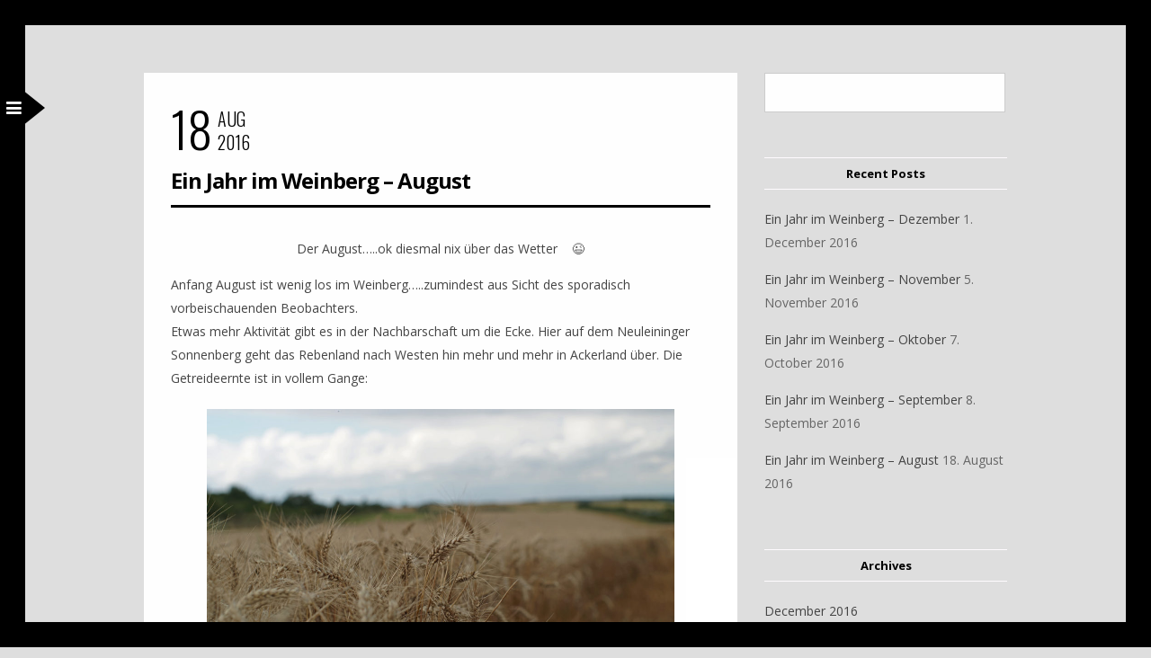

--- FILE ---
content_type: text/html; charset=UTF-8
request_url: http://orlandodelpozo.de/gb/2016/08/18/ein-jahr-im-weinberg-august/
body_size: 11759
content:
<!DOCTYPE html>
<html lang="en-GB">
<head>
<meta charset="UTF-8" />

<meta name="viewport" content="width=device-width, initial-scale=1, maximum-scale=1" />

<title>Ein Jahr im Weinberg – August &lsaquo; orlando del pozo</title>
<link rel="pingback" href="http://orlandodelpozo.de/xmlrpc.php" />

	<meta property="og:image" content="http://orlandodelpozo.de/wp-content/uploads/2016/07/august-150x150.jpg"/>
	<meta property="og:title" content="Ein Jahr im Weinberg – August"/>
	<meta property="og:url" content="http://orlandodelpozo.de/gb/2016/08/18/ein-jahr-im-weinberg-august/"/>
	<meta property="og:description" content="
Der August.....ok diesmal nix über das Wetter&nbsp;&nbsp;&nbsp; ;-)



Anfang August ist wenig los im Weinberg.....zumindest aus Sicht des sporadisch vorbeischauenden Beobachters.Etwas mehr Aktivität gibt es in der Nachbarschaft um die Ecke. Hier auf dem Neuleininger Sonnenberg geht das Rebenland nach Westen hin mehr und mehr in Ackerland über. Die Getreideernte ist in vollem Gange:



harvest



harvest



Etwas oberhalb unseres Weinberges haben wir auch einen schönen Blick auf das Burgdorf Neuleiningen:



neuleiningen



Bis zur Weinernte werden wohl noch 6 Wochen vergehen, wahrscheinlich in der zweiten Septemberhälfte geht es los. Die Trauben sehen schon recht gut aus:



grapes



14. August



Das sieht jetzt aber schon richtig zum reinbeißen aus:



grapes



Und bei unserem Freund Ernie zeigen die Früchte schon zaghafte Farbwechsel:



ernie's grapes



Allenthalben sind die Vorboten des Herbstes in Form von Rotfärbungen erkennbar:



bert's grapes



red leaf



19. August



Immer noch kämpfen die Winzer mit den Folgen der feuchten Witterung im Frühjahr.... echter und falscher Mehltau haben ihre Spuren hinterlassen und teilweise herbe Verluste beschert.Botrytis, oder Grauschimmel, ist ein weiterer Feind, der vor allem auf beschädigte oder angeschlagene Beeren lauert. Auch er profitiert von Feuchtigkeit, eine vorbeugende Strategie ist daher ein "luftiger" Laubschnitt, also das Freilegen der Früchte, um eine gute Durchlüftung und Abtrocknung zu erreichen:



entlaubt - defoliated



28. August



Woooooow, was ist denn hier innerhalb einer guten Woche passiert ?!?



reif - ripe 



Ok, Scherz beiseite..... falscher Weinberg ;-)



Hier sind wir richtig:



fast reif - nearly ripe



Der August gibt auf der Zielgeraden nochmal Vollgas mit Temperaturen über 30 °C. Die Trauben erröten - also zumindest die, die das auch tun sollen...



Einem von Ernie's Nachbarn geht es aber nicht so gut:



esca



Dies ist Esca, eine für den Rebstock tödlich verlaufende Krankheit.Sie wird von mehreren Pilzen verursacht, die in Kombination das Holz des Rebstockes regelrecht zersetzen. Der Name Esca leitet sich aus dem lateinischen ab und bedeutet so viel wie Zunder - das Holz der Rebe im Endstadium. Fatal ist , dass die Pflanze zunächst im Frühjahr normal wirkt - der Winzer muss sie jetzt entweder markieren oder gleich entfernen. Später im Herbst und Winter ist sie von den gesunden schwer zu unterscheiden.Eine Heilung gibt es nicht, der Rebstock muß entfernt werden.



esca



Ernie und Bert aber, respektive ihren Früchten geht es anscheinend gut:



ernie's grapes



Und genau diesen hier hatte ich am 14. August fotografiert.Was für eine Wandlung in zwei Wochen!



ernie's grapes



Bert spielt schon mal Herbst:



berts grapes



Und so endet der August im Weinberg...



august end
"/>
	
 


<meta name='robots' content='max-image-preview:large' />
	<style>img:is([sizes="auto" i], [sizes^="auto," i]) { contain-intrinsic-size: 3000px 1500px }</style>
	<link rel='dns-prefetch' href='//maps.googleapis.com' />
<link rel="alternate" type="application/rss+xml" title="orlando del pozo &raquo; Feed" href="http://orlandodelpozo.de/gb/feed/" />
<link rel="alternate" type="application/rss+xml" title="orlando del pozo &raquo; Comments Feed" href="http://orlandodelpozo.de/gb/comments/feed/" />
<link rel="alternate" type="application/rss+xml" title="orlando del pozo &raquo; Ein Jahr im Weinberg – August Comments Feed" href="http://orlandodelpozo.de/gb/2016/08/18/ein-jahr-im-weinberg-august/feed/" />
<script type="text/javascript">
/* <![CDATA[ */
window._wpemojiSettings = {"baseUrl":"https:\/\/s.w.org\/images\/core\/emoji\/15.0.3\/72x72\/","ext":".png","svgUrl":"https:\/\/s.w.org\/images\/core\/emoji\/15.0.3\/svg\/","svgExt":".svg","source":{"concatemoji":"http:\/\/orlandodelpozo.de\/wp-includes\/js\/wp-emoji-release.min.js?ver=6.7.4"}};
/*! This file is auto-generated */
!function(i,n){var o,s,e;function c(e){try{var t={supportTests:e,timestamp:(new Date).valueOf()};sessionStorage.setItem(o,JSON.stringify(t))}catch(e){}}function p(e,t,n){e.clearRect(0,0,e.canvas.width,e.canvas.height),e.fillText(t,0,0);var t=new Uint32Array(e.getImageData(0,0,e.canvas.width,e.canvas.height).data),r=(e.clearRect(0,0,e.canvas.width,e.canvas.height),e.fillText(n,0,0),new Uint32Array(e.getImageData(0,0,e.canvas.width,e.canvas.height).data));return t.every(function(e,t){return e===r[t]})}function u(e,t,n){switch(t){case"flag":return n(e,"\ud83c\udff3\ufe0f\u200d\u26a7\ufe0f","\ud83c\udff3\ufe0f\u200b\u26a7\ufe0f")?!1:!n(e,"\ud83c\uddfa\ud83c\uddf3","\ud83c\uddfa\u200b\ud83c\uddf3")&&!n(e,"\ud83c\udff4\udb40\udc67\udb40\udc62\udb40\udc65\udb40\udc6e\udb40\udc67\udb40\udc7f","\ud83c\udff4\u200b\udb40\udc67\u200b\udb40\udc62\u200b\udb40\udc65\u200b\udb40\udc6e\u200b\udb40\udc67\u200b\udb40\udc7f");case"emoji":return!n(e,"\ud83d\udc26\u200d\u2b1b","\ud83d\udc26\u200b\u2b1b")}return!1}function f(e,t,n){var r="undefined"!=typeof WorkerGlobalScope&&self instanceof WorkerGlobalScope?new OffscreenCanvas(300,150):i.createElement("canvas"),a=r.getContext("2d",{willReadFrequently:!0}),o=(a.textBaseline="top",a.font="600 32px Arial",{});return e.forEach(function(e){o[e]=t(a,e,n)}),o}function t(e){var t=i.createElement("script");t.src=e,t.defer=!0,i.head.appendChild(t)}"undefined"!=typeof Promise&&(o="wpEmojiSettingsSupports",s=["flag","emoji"],n.supports={everything:!0,everythingExceptFlag:!0},e=new Promise(function(e){i.addEventListener("DOMContentLoaded",e,{once:!0})}),new Promise(function(t){var n=function(){try{var e=JSON.parse(sessionStorage.getItem(o));if("object"==typeof e&&"number"==typeof e.timestamp&&(new Date).valueOf()<e.timestamp+604800&&"object"==typeof e.supportTests)return e.supportTests}catch(e){}return null}();if(!n){if("undefined"!=typeof Worker&&"undefined"!=typeof OffscreenCanvas&&"undefined"!=typeof URL&&URL.createObjectURL&&"undefined"!=typeof Blob)try{var e="postMessage("+f.toString()+"("+[JSON.stringify(s),u.toString(),p.toString()].join(",")+"));",r=new Blob([e],{type:"text/javascript"}),a=new Worker(URL.createObjectURL(r),{name:"wpTestEmojiSupports"});return void(a.onmessage=function(e){c(n=e.data),a.terminate(),t(n)})}catch(e){}c(n=f(s,u,p))}t(n)}).then(function(e){for(var t in e)n.supports[t]=e[t],n.supports.everything=n.supports.everything&&n.supports[t],"flag"!==t&&(n.supports.everythingExceptFlag=n.supports.everythingExceptFlag&&n.supports[t]);n.supports.everythingExceptFlag=n.supports.everythingExceptFlag&&!n.supports.flag,n.DOMReady=!1,n.readyCallback=function(){n.DOMReady=!0}}).then(function(){return e}).then(function(){var e;n.supports.everything||(n.readyCallback(),(e=n.source||{}).concatemoji?t(e.concatemoji):e.wpemoji&&e.twemoji&&(t(e.twemoji),t(e.wpemoji)))}))}((window,document),window._wpemojiSettings);
/* ]]> */
</script>
<style id='wp-emoji-styles-inline-css' type='text/css'>

	img.wp-smiley, img.emoji {
		display: inline !important;
		border: none !important;
		box-shadow: none !important;
		height: 1em !important;
		width: 1em !important;
		margin: 0 0.07em !important;
		vertical-align: -0.1em !important;
		background: none !important;
		padding: 0 !important;
	}
</style>
<link rel='stylesheet' id='wp-block-library-css' href='http://orlandodelpozo.de/wp-includes/css/dist/block-library/style.min.css?ver=6.7.4' type='text/css' media='all' />
<style id='classic-theme-styles-inline-css' type='text/css'>
/*! This file is auto-generated */
.wp-block-button__link{color:#fff;background-color:#32373c;border-radius:9999px;box-shadow:none;text-decoration:none;padding:calc(.667em + 2px) calc(1.333em + 2px);font-size:1.125em}.wp-block-file__button{background:#32373c;color:#fff;text-decoration:none}
</style>
<style id='global-styles-inline-css' type='text/css'>
:root{--wp--preset--aspect-ratio--square: 1;--wp--preset--aspect-ratio--4-3: 4/3;--wp--preset--aspect-ratio--3-4: 3/4;--wp--preset--aspect-ratio--3-2: 3/2;--wp--preset--aspect-ratio--2-3: 2/3;--wp--preset--aspect-ratio--16-9: 16/9;--wp--preset--aspect-ratio--9-16: 9/16;--wp--preset--color--black: #000000;--wp--preset--color--cyan-bluish-gray: #abb8c3;--wp--preset--color--white: #ffffff;--wp--preset--color--pale-pink: #f78da7;--wp--preset--color--vivid-red: #cf2e2e;--wp--preset--color--luminous-vivid-orange: #ff6900;--wp--preset--color--luminous-vivid-amber: #fcb900;--wp--preset--color--light-green-cyan: #7bdcb5;--wp--preset--color--vivid-green-cyan: #00d084;--wp--preset--color--pale-cyan-blue: #8ed1fc;--wp--preset--color--vivid-cyan-blue: #0693e3;--wp--preset--color--vivid-purple: #9b51e0;--wp--preset--gradient--vivid-cyan-blue-to-vivid-purple: linear-gradient(135deg,rgba(6,147,227,1) 0%,rgb(155,81,224) 100%);--wp--preset--gradient--light-green-cyan-to-vivid-green-cyan: linear-gradient(135deg,rgb(122,220,180) 0%,rgb(0,208,130) 100%);--wp--preset--gradient--luminous-vivid-amber-to-luminous-vivid-orange: linear-gradient(135deg,rgba(252,185,0,1) 0%,rgba(255,105,0,1) 100%);--wp--preset--gradient--luminous-vivid-orange-to-vivid-red: linear-gradient(135deg,rgba(255,105,0,1) 0%,rgb(207,46,46) 100%);--wp--preset--gradient--very-light-gray-to-cyan-bluish-gray: linear-gradient(135deg,rgb(238,238,238) 0%,rgb(169,184,195) 100%);--wp--preset--gradient--cool-to-warm-spectrum: linear-gradient(135deg,rgb(74,234,220) 0%,rgb(151,120,209) 20%,rgb(207,42,186) 40%,rgb(238,44,130) 60%,rgb(251,105,98) 80%,rgb(254,248,76) 100%);--wp--preset--gradient--blush-light-purple: linear-gradient(135deg,rgb(255,206,236) 0%,rgb(152,150,240) 100%);--wp--preset--gradient--blush-bordeaux: linear-gradient(135deg,rgb(254,205,165) 0%,rgb(254,45,45) 50%,rgb(107,0,62) 100%);--wp--preset--gradient--luminous-dusk: linear-gradient(135deg,rgb(255,203,112) 0%,rgb(199,81,192) 50%,rgb(65,88,208) 100%);--wp--preset--gradient--pale-ocean: linear-gradient(135deg,rgb(255,245,203) 0%,rgb(182,227,212) 50%,rgb(51,167,181) 100%);--wp--preset--gradient--electric-grass: linear-gradient(135deg,rgb(202,248,128) 0%,rgb(113,206,126) 100%);--wp--preset--gradient--midnight: linear-gradient(135deg,rgb(2,3,129) 0%,rgb(40,116,252) 100%);--wp--preset--font-size--small: 13px;--wp--preset--font-size--medium: 20px;--wp--preset--font-size--large: 36px;--wp--preset--font-size--x-large: 42px;--wp--preset--spacing--20: 0.44rem;--wp--preset--spacing--30: 0.67rem;--wp--preset--spacing--40: 1rem;--wp--preset--spacing--50: 1.5rem;--wp--preset--spacing--60: 2.25rem;--wp--preset--spacing--70: 3.38rem;--wp--preset--spacing--80: 5.06rem;--wp--preset--shadow--natural: 6px 6px 9px rgba(0, 0, 0, 0.2);--wp--preset--shadow--deep: 12px 12px 50px rgba(0, 0, 0, 0.4);--wp--preset--shadow--sharp: 6px 6px 0px rgba(0, 0, 0, 0.2);--wp--preset--shadow--outlined: 6px 6px 0px -3px rgba(255, 255, 255, 1), 6px 6px rgba(0, 0, 0, 1);--wp--preset--shadow--crisp: 6px 6px 0px rgba(0, 0, 0, 1);}:where(.is-layout-flex){gap: 0.5em;}:where(.is-layout-grid){gap: 0.5em;}body .is-layout-flex{display: flex;}.is-layout-flex{flex-wrap: wrap;align-items: center;}.is-layout-flex > :is(*, div){margin: 0;}body .is-layout-grid{display: grid;}.is-layout-grid > :is(*, div){margin: 0;}:where(.wp-block-columns.is-layout-flex){gap: 2em;}:where(.wp-block-columns.is-layout-grid){gap: 2em;}:where(.wp-block-post-template.is-layout-flex){gap: 1.25em;}:where(.wp-block-post-template.is-layout-grid){gap: 1.25em;}.has-black-color{color: var(--wp--preset--color--black) !important;}.has-cyan-bluish-gray-color{color: var(--wp--preset--color--cyan-bluish-gray) !important;}.has-white-color{color: var(--wp--preset--color--white) !important;}.has-pale-pink-color{color: var(--wp--preset--color--pale-pink) !important;}.has-vivid-red-color{color: var(--wp--preset--color--vivid-red) !important;}.has-luminous-vivid-orange-color{color: var(--wp--preset--color--luminous-vivid-orange) !important;}.has-luminous-vivid-amber-color{color: var(--wp--preset--color--luminous-vivid-amber) !important;}.has-light-green-cyan-color{color: var(--wp--preset--color--light-green-cyan) !important;}.has-vivid-green-cyan-color{color: var(--wp--preset--color--vivid-green-cyan) !important;}.has-pale-cyan-blue-color{color: var(--wp--preset--color--pale-cyan-blue) !important;}.has-vivid-cyan-blue-color{color: var(--wp--preset--color--vivid-cyan-blue) !important;}.has-vivid-purple-color{color: var(--wp--preset--color--vivid-purple) !important;}.has-black-background-color{background-color: var(--wp--preset--color--black) !important;}.has-cyan-bluish-gray-background-color{background-color: var(--wp--preset--color--cyan-bluish-gray) !important;}.has-white-background-color{background-color: var(--wp--preset--color--white) !important;}.has-pale-pink-background-color{background-color: var(--wp--preset--color--pale-pink) !important;}.has-vivid-red-background-color{background-color: var(--wp--preset--color--vivid-red) !important;}.has-luminous-vivid-orange-background-color{background-color: var(--wp--preset--color--luminous-vivid-orange) !important;}.has-luminous-vivid-amber-background-color{background-color: var(--wp--preset--color--luminous-vivid-amber) !important;}.has-light-green-cyan-background-color{background-color: var(--wp--preset--color--light-green-cyan) !important;}.has-vivid-green-cyan-background-color{background-color: var(--wp--preset--color--vivid-green-cyan) !important;}.has-pale-cyan-blue-background-color{background-color: var(--wp--preset--color--pale-cyan-blue) !important;}.has-vivid-cyan-blue-background-color{background-color: var(--wp--preset--color--vivid-cyan-blue) !important;}.has-vivid-purple-background-color{background-color: var(--wp--preset--color--vivid-purple) !important;}.has-black-border-color{border-color: var(--wp--preset--color--black) !important;}.has-cyan-bluish-gray-border-color{border-color: var(--wp--preset--color--cyan-bluish-gray) !important;}.has-white-border-color{border-color: var(--wp--preset--color--white) !important;}.has-pale-pink-border-color{border-color: var(--wp--preset--color--pale-pink) !important;}.has-vivid-red-border-color{border-color: var(--wp--preset--color--vivid-red) !important;}.has-luminous-vivid-orange-border-color{border-color: var(--wp--preset--color--luminous-vivid-orange) !important;}.has-luminous-vivid-amber-border-color{border-color: var(--wp--preset--color--luminous-vivid-amber) !important;}.has-light-green-cyan-border-color{border-color: var(--wp--preset--color--light-green-cyan) !important;}.has-vivid-green-cyan-border-color{border-color: var(--wp--preset--color--vivid-green-cyan) !important;}.has-pale-cyan-blue-border-color{border-color: var(--wp--preset--color--pale-cyan-blue) !important;}.has-vivid-cyan-blue-border-color{border-color: var(--wp--preset--color--vivid-cyan-blue) !important;}.has-vivid-purple-border-color{border-color: var(--wp--preset--color--vivid-purple) !important;}.has-vivid-cyan-blue-to-vivid-purple-gradient-background{background: var(--wp--preset--gradient--vivid-cyan-blue-to-vivid-purple) !important;}.has-light-green-cyan-to-vivid-green-cyan-gradient-background{background: var(--wp--preset--gradient--light-green-cyan-to-vivid-green-cyan) !important;}.has-luminous-vivid-amber-to-luminous-vivid-orange-gradient-background{background: var(--wp--preset--gradient--luminous-vivid-amber-to-luminous-vivid-orange) !important;}.has-luminous-vivid-orange-to-vivid-red-gradient-background{background: var(--wp--preset--gradient--luminous-vivid-orange-to-vivid-red) !important;}.has-very-light-gray-to-cyan-bluish-gray-gradient-background{background: var(--wp--preset--gradient--very-light-gray-to-cyan-bluish-gray) !important;}.has-cool-to-warm-spectrum-gradient-background{background: var(--wp--preset--gradient--cool-to-warm-spectrum) !important;}.has-blush-light-purple-gradient-background{background: var(--wp--preset--gradient--blush-light-purple) !important;}.has-blush-bordeaux-gradient-background{background: var(--wp--preset--gradient--blush-bordeaux) !important;}.has-luminous-dusk-gradient-background{background: var(--wp--preset--gradient--luminous-dusk) !important;}.has-pale-ocean-gradient-background{background: var(--wp--preset--gradient--pale-ocean) !important;}.has-electric-grass-gradient-background{background: var(--wp--preset--gradient--electric-grass) !important;}.has-midnight-gradient-background{background: var(--wp--preset--gradient--midnight) !important;}.has-small-font-size{font-size: var(--wp--preset--font-size--small) !important;}.has-medium-font-size{font-size: var(--wp--preset--font-size--medium) !important;}.has-large-font-size{font-size: var(--wp--preset--font-size--large) !important;}.has-x-large-font-size{font-size: var(--wp--preset--font-size--x-large) !important;}
:where(.wp-block-post-template.is-layout-flex){gap: 1.25em;}:where(.wp-block-post-template.is-layout-grid){gap: 1.25em;}
:where(.wp-block-columns.is-layout-flex){gap: 2em;}:where(.wp-block-columns.is-layout-grid){gap: 2em;}
:root :where(.wp-block-pullquote){font-size: 1.5em;line-height: 1.6;}
</style>
<link rel='stylesheet' id='animation.css-css' href='http://orlandodelpozo.de/wp-content/themes/sirius/css/animation.css?ver=2.3' type='text/css' media='all' />
<link rel='stylesheet' id='screen.css-css' href='http://orlandodelpozo.de/wp-content/themes/sirius/css/screen.css?ver=2.3' type='text/css' media='all' />
<link rel='stylesheet' id='mediaelement-css' href='http://orlandodelpozo.de/wp-includes/js/mediaelement/mediaelementplayer-legacy.min.css?ver=4.2.17' type='text/css' media='all' />
<link rel='stylesheet' id='fancybox-css' href='http://orlandodelpozo.de/wp-content/themes/sirius/js/fancybox/jquery.fancybox.css?ver=2.3' type='text/css' media='all' />
<link rel='stylesheet' id='flexslider-css' href='http://orlandodelpozo.de/wp-content/themes/sirius/js/flexslider/flexslider.css?ver=2.3' type='text/css' media='all' />
<link rel='stylesheet' id='fontawesome-css' href='http://orlandodelpozo.de/wp-content/themes/sirius/css/font-awesome.min.css?ver=2.3' type='text/css' media='all' />
<link rel='stylesheet' id='custom_css-css' href='http://orlandodelpozo.de/wp-content/themes/sirius/templates/custom-css.php?ver=2.3' type='text/css' media='all' />
<link rel='stylesheet' id='grid-css' href='http://orlandodelpozo.de/wp-content/themes/sirius/css/grid.css?ver=6.7.4' type='text/css' media='all' />
<link rel='stylesheet' id='wpglobus-css' href='http://orlandodelpozo.de/wp-content/plugins/wpglobus/includes/css/wpglobus.css?ver=3.0.0' type='text/css' media='all' />
<script type="text/javascript" src="http://orlandodelpozo.de/wp-includes/js/jquery/jquery.min.js?ver=3.7.1" id="jquery-core-js"></script>
<script type="text/javascript" src="http://orlandodelpozo.de/wp-includes/js/jquery/jquery-migrate.min.js?ver=3.4.1" id="jquery-migrate-js"></script>
<script type="text/javascript" src="http://orlandodelpozo.de/wp-content/plugins/wp-image-zoooom/assets/js/jquery.image_zoom.min.js?ver=1.58" id="image_zoooom-js" defer="defer" data-wp-strategy="defer"></script>
<script type="text/javascript" id="image_zoooom-init-js-extra">
/* <![CDATA[ */
var IZ = {"with_woocommerce":"0","exchange_thumbnails":"1","woo_categories":"0","enable_mobile":"","options":{"lensShape":"square","lensSize":200,"lensBorderSize":1,"lensBorderColour":"#ffffff","borderRadius":0,"cursor":"default","zoomWindowWidth":400,"zoomWindowHeight":360,"zoomWindowOffsetx":10,"borderSize":1,"borderColour":"#888888","zoomWindowShadow":4,"lensFadeIn":0.5,"lensFadeOut":0.5,"zoomWindowFadeIn":0.5,"zoomWindowFadeOut":0.5,"easingAmount":12,"tint":"true","tintColour":"#ffffff","tintOpacity":0.1000000000000000055511151231257827021181583404541015625},"woo_slider":"0"};
/* ]]> */
</script>
<script type="text/javascript" src="http://orlandodelpozo.de/wp-content/plugins/wp-image-zoooom/assets/js/image_zoom-init.js?ver=1.58" id="image_zoooom-init-js" defer="defer" data-wp-strategy="defer"></script>
<script type="text/javascript" id="utils-js-extra">
/* <![CDATA[ */
var userSettings = {"url":"\/","uid":"0","time":"1768921499","secure":""};
/* ]]> */
</script>
<script type="text/javascript" src="http://orlandodelpozo.de/wp-includes/js/utils.min.js?ver=6.7.4" id="utils-js"></script>
<link rel="https://api.w.org/" href="http://orlandodelpozo.de/gb/wp-json/" /><link rel="alternate" title="JSON" type="application/json" href="http://orlandodelpozo.de/gb/wp-json/wp/v2/posts/1652" /><link rel="EditURI" type="application/rsd+xml" title="RSD" href="http://orlandodelpozo.de/xmlrpc.php?rsd" />
<meta name="generator" content="WordPress 6.7.4" />
<link rel="canonical" href="http://orlandodelpozo.de/gb/2016/08/18/ein-jahr-im-weinberg-august/" />
<link rel='shortlink' href='http://orlandodelpozo.de/gb/?p=1652' />
<link rel="alternate" title="oEmbed (JSON)" type="application/json+oembed" href="http://orlandodelpozo.de/gb/wp-json/oembed/1.0/embed?url=http%3A%2F%2Forlandodelpozo.de%2Fgb%2F2016%2F08%2F18%2Fein-jahr-im-weinberg-august%2F" />
<link rel="alternate" title="oEmbed (XML)" type="text/xml+oembed" href="http://orlandodelpozo.de/gb/wp-json/oembed/1.0/embed?url=http%3A%2F%2Forlandodelpozo.de%2Fgb%2F2016%2F08%2F18%2Fein-jahr-im-weinberg-august%2F&#038;format=xml" />
<style type="text/css">.recentcomments a{display:inline !important;padding:0 !important;margin:0 !important;}</style>			<style media="screen">
				.wpglobus_flag_de{background-image:url(http://orlandodelpozo.de/wp-content/plugins/wpglobus/flags/de.png)}
.wpglobus_flag_gb{background-image:url(http://orlandodelpozo.de/wp-content/plugins/wpglobus/flags/uk.png)}
			</style>
			<link rel="alternate" hreflang="de-DE" href="http://orlandodelpozo.de/2016/08/18/ein-jahr-im-weinberg-august/" /><link rel="alternate" hreflang="en-GB" href="http://orlandodelpozo.de/gb/2016/08/18/ein-jahr-im-weinberg-august/" /><style type="text/css">img.zoooom,.zoooom img{padding:0!important;}</style><script type="text/javascript"></script>
</head>

<body class="post-template-default single single-post postid-1652 single-format-standard" >
		<input type="hidden" id="pp_enable_reflection" name="pp_enable_reflection" value=""/>
	<input type="hidden" id="pp_enable_right_click" name="pp_enable_right_click" value="true"/>
	<input type="hidden" id="pp_enable_dragging" name="pp_enable_dragging" value="true"/>
	<input type="hidden" id="pp_image_path" name="pp_image_path" value="http://orlandodelpozo.de/wp-content/themes/sirius/images/"/>
	<input type="hidden" id="pp_homepage_url" name="pp_homepage_url" value="http://orlandodelpozo.de/gb"/>
	
	<input type="hidden" id="pp_menu_display" name="pp_menu_display" value=""/>
	
		<input type="hidden" id="pp_footer_style" name="pp_footer_style" value=""/>
	
	<!--Begin Template Menu -->
	<div class="top_bar">
	
	<div class="top_bar_wrapper">
	
		<div id="menu_close_icon"></div>
	
		<div id="menu_wrapper">
			
			<!-- Begin logo -->	
						    <a id="custom_logo" class="logo_wrapper" href="http://orlandodelpozo.de/gb">
			    	<img src="http://orlandodelpozo.de/wp-content/uploads/2021/04/logo_2.svg" alt=""/>
			    </a>
						<!-- End logo -->
			
		    <!-- Begin main nav -->
		    <div id="nav_wrapper">
		    	<div class="nav_wrapper_inner">
		    		<div id="menu_border_wrapper">
		    			<div class="menu-menu-1-container"><ul id="main_menu" class="nav"><li id="menu-item-1907" class="menu-item menu-item-type-post_type menu-item-object-page menu-item-home menu-item-1907"><a href="http://orlandodelpozo.de/gb/">Start</a></li>
<li id="menu-item-1908" class="menu-item menu-item-type-post_type menu-item-object-page menu-item-1908"><a href="http://orlandodelpozo.de/gb/blog/">Blog</a></li>
<li id="menu-item-2288" class="menu-item menu-item-type-custom menu-item-object-custom menu-item-has-children arrow menu-item-2288"><a>Galleries</a>
<ul class="sub-menu">
	<li id="menu-item-2284" class="menu-item menu-item-type-post_type menu-item-object-page menu-item-2284"><a href="http://orlandodelpozo.de/gb/black-and-white/">Black and White</a></li>
</ul>
</li>
<li id="menu-item-2008" class="menu-item menu-item-type-post_type menu-item-object-page menu-item-2008"><a href="http://orlandodelpozo.de/gb/about-me/">About me</a></li>
<li id="menu-item-2007" class="menu-item menu-item-type-post_type menu-item-object-page menu-item-2007"><a href="http://orlandodelpozo.de/gb/site-notice/">Impressum</a></li>
<li id="menu-item-9999999999" class="menu-item menu-item-type-custom menu-item-object-custom menu_item_wpglobus_menu_switch wpglobus-selector-link wpglobus-current-language arrow menu-item-9999999999"><a href="http://orlandodelpozo.de/gb/2016/08/18/ein-jahr-im-weinberg-august/"><span class="wpglobus_flag wpglobus_language_name wpglobus_flag_gb">gb</span></a>
<ul class="sub-menu">
	<li id="menu-item-wpglobus_menu_switch_de" class="menu-item menu-item-type-custom menu-item-object-custom sub_menu_item_wpglobus_menu_switch wpglobus-selector-link menu-item-wpglobus_menu_switch_de"><a href="http://orlandodelpozo.de/2016/08/18/ein-jahr-im-weinberg-august/"><span class="wpglobus_flag wpglobus_language_name wpglobus_flag_de">de</span></a></li>
</ul>
</li>
</ul></div>		    		</div>
		    	</div>
		    </div>
		    
		    <div class="social_wrapper">
			    <ul>
			    				    				    				    				    				    				    				    				    				    				    </ul>
			</div>
		    
		    <!-- End main nav -->
		    
			<div class="footer_bar">
				<div class="footer_bar_wrapper">
				    				</div>
			</div>

		</div> 
	</div>
	
	</div>

	<!-- Begin template wrapper -->
	<div id="wrapper">
		<div class="fixed frame_top"></div>
		<div class="fixed frame_bottom"></div>
		<div class="fixed frame_left"></div>
		<div class="fixed frame_right"></div>
<br class="clear"/>


<div id="page_content_wrapper" class="transparentbg noanimation">
    
    <div class="inner">

    	<!-- Begin main content -->
    	<div class="inner_wrapper">

    		<div class="sidebar_content">
					
												
			<!-- Begin each blog post -->
			<div class="post_wrapper">
			
				<div class="post_date">
				      <div class="date">18</div>
				      <div class="post_date_right">
				         <div class="month">Aug</div>
				         <div class="year">2016</div>
				      </div>
				 </div>
				
				<div class="post_header">
				    <h5>Ein Jahr im Weinberg – August</h5>
				</div>
			
				<hr/>
			
								    <br class="clear"/>
							    
			    
<p class="has-text-align-center">Der August&#8230;..ok diesmal nix über das Wetter&nbsp;&nbsp;&nbsp; 😉</p>



<p>Anfang August ist wenig los im Weinberg&#8230;..zumindest aus Sicht des sporadisch vorbeischauenden Beobachters.<br>Etwas mehr Aktivität gibt es in der Nachbarschaft um die Ecke. Hier auf dem Neuleininger Sonnenberg geht das Rebenland nach Westen hin mehr und mehr in Ackerland über. Die Getreideernte ist in vollem Gange:</p>



<figure class="wp-block-image alignnone zoooom"><a href="http://www.orlandodelpozo.com/wp-content/uploads/2016/08/harvest_1.jpg" rel="attachment wp-att-1661"><img fetchpriority="high" decoding="async" width="1024" height="683" src="http://www.orlandodelpozo.com/wp-content/uploads/2016/08/harvest_1-1024x683.jpg" alt="harvest" class="wp-image-1661" srcset="http://orlandodelpozo.de/wp-content/uploads/2016/08/harvest_1-1024x683.jpg 1024w, http://orlandodelpozo.de/wp-content/uploads/2016/08/harvest_1-300x200.jpg 300w, http://orlandodelpozo.de/wp-content/uploads/2016/08/harvest_1-768x512.jpg 768w, http://orlandodelpozo.de/wp-content/uploads/2016/08/harvest_1-1536x1025.jpg 1536w, http://orlandodelpozo.de/wp-content/uploads/2016/08/harvest_1-440x294.jpg 440w, http://orlandodelpozo.de/wp-content/uploads/2016/08/harvest_1-960x641.jpg 960w, http://orlandodelpozo.de/wp-content/uploads/2016/08/harvest_1.jpg 1800w" sizes="(max-width: 1024px) 100vw, 1024px" /></a><figcaption><sup>harvest</sup></figcaption></figure>



<figure class="wp-block-image alignnone zoooom"><a href="http://www.orlandodelpozo.com/wp-content/uploads/2016/08/harvest_2.jpg" rel="attachment wp-att-1662"><img decoding="async" width="1024" height="683" src="http://www.orlandodelpozo.com/wp-content/uploads/2016/08/harvest_2-1024x683.jpg" alt="harvest" class="wp-image-1662" srcset="http://orlandodelpozo.de/wp-content/uploads/2016/08/harvest_2-1024x683.jpg 1024w, http://orlandodelpozo.de/wp-content/uploads/2016/08/harvest_2-300x200.jpg 300w, http://orlandodelpozo.de/wp-content/uploads/2016/08/harvest_2-768x512.jpg 768w, http://orlandodelpozo.de/wp-content/uploads/2016/08/harvest_2-1536x1024.jpg 1536w, http://orlandodelpozo.de/wp-content/uploads/2016/08/harvest_2-440x293.jpg 440w, http://orlandodelpozo.de/wp-content/uploads/2016/08/harvest_2-960x640.jpg 960w, http://orlandodelpozo.de/wp-content/uploads/2016/08/harvest_2.jpg 1800w" sizes="(max-width: 1024px) 100vw, 1024px" /></a><figcaption><sup>harvest</sup></figcaption></figure>



<p>Etwas oberhalb unseres Weinberges haben wir auch einen schönen Blick auf das Burgdorf Neuleiningen:</p>



<figure class="wp-block-image alignnone zoooom"><a href="http://www.orlandodelpozo.com/wp-content/uploads/2016/08/neuleiningen.jpg" rel="attachment wp-att-1663"><img decoding="async" width="1024" height="683" src="http://www.orlandodelpozo.com/wp-content/uploads/2016/08/neuleiningen-1024x683.jpg" alt="neuleiningen" class="wp-image-1663" srcset="http://orlandodelpozo.de/wp-content/uploads/2016/08/neuleiningen-1024x683.jpg 1024w, http://orlandodelpozo.de/wp-content/uploads/2016/08/neuleiningen-300x200.jpg 300w, http://orlandodelpozo.de/wp-content/uploads/2016/08/neuleiningen-768x512.jpg 768w, http://orlandodelpozo.de/wp-content/uploads/2016/08/neuleiningen.jpg 1800w" sizes="(max-width: 1024px) 100vw, 1024px" /></a><figcaption><sup>neuleiningen</sup></figcaption></figure>



<p>Bis zur Weinernte werden wohl noch 6 Wochen vergehen, wahrscheinlich in der zweiten Septemberhälfte geht es los. Die Trauben sehen schon recht gut aus:</p>



<figure class="wp-block-image alignnone zoooom"><a href="http://www.orlandodelpozo.com/wp-content/uploads/2016/08/grapes_1.jpg" rel="attachment wp-att-1660"><img loading="lazy" decoding="async" width="1024" height="683" src="http://www.orlandodelpozo.com/wp-content/uploads/2016/08/grapes_1-1024x683.jpg" alt="grapes" class="wp-image-1660" srcset="http://orlandodelpozo.de/wp-content/uploads/2016/08/grapes_1-1024x683.jpg 1024w, http://orlandodelpozo.de/wp-content/uploads/2016/08/grapes_1-300x200.jpg 300w, http://orlandodelpozo.de/wp-content/uploads/2016/08/grapes_1-768x512.jpg 768w, http://orlandodelpozo.de/wp-content/uploads/2016/08/grapes_1-1536x1025.jpg 1536w, http://orlandodelpozo.de/wp-content/uploads/2016/08/grapes_1-440x294.jpg 440w, http://orlandodelpozo.de/wp-content/uploads/2016/08/grapes_1-960x641.jpg 960w, http://orlandodelpozo.de/wp-content/uploads/2016/08/grapes_1.jpg 1800w" sizes="auto, (max-width: 1024px) 100vw, 1024px" /></a><figcaption><sup>grapes</sup></figcaption></figure>



<p><span style="text-decoration: underline;">14. August</span></p>



<p>Das sieht jetzt aber schon richtig zum reinbeißen aus:</p>



<figure class="wp-block-image alignnone zoooom"><a href="http://www.orlandodelpozo.com/wp-content/uploads/2016/08/grapes_2.jpg" rel="attachment wp-att-1666"><img loading="lazy" decoding="async" width="1024" height="683" src="http://www.orlandodelpozo.com/wp-content/uploads/2016/08/grapes_2-1024x683.jpg" alt="grapes" class="wp-image-1666" srcset="http://orlandodelpozo.de/wp-content/uploads/2016/08/grapes_2-1024x683.jpg 1024w, http://orlandodelpozo.de/wp-content/uploads/2016/08/grapes_2-300x200.jpg 300w, http://orlandodelpozo.de/wp-content/uploads/2016/08/grapes_2-768x512.jpg 768w, http://orlandodelpozo.de/wp-content/uploads/2016/08/grapes_2-1536x1024.jpg 1536w, http://orlandodelpozo.de/wp-content/uploads/2016/08/grapes_2-440x293.jpg 440w, http://orlandodelpozo.de/wp-content/uploads/2016/08/grapes_2-960x640.jpg 960w, http://orlandodelpozo.de/wp-content/uploads/2016/08/grapes_2.jpg 1800w" sizes="auto, (max-width: 1024px) 100vw, 1024px" /></a><figcaption><sup>grapes</sup></figcaption></figure>



<p>Und bei unserem Freund Ernie zeigen die Früchte schon zaghafte Farbwechsel:</p>



<figure class="wp-block-image alignnone zoooom"><a href="http://www.orlandodelpozo.com/wp-content/uploads/2016/08/ernies_gapes.jpg" rel="attachment wp-att-1665"><img loading="lazy" decoding="async" width="1024" height="683" src="http://www.orlandodelpozo.com/wp-content/uploads/2016/08/ernies_gapes-1024x683.jpg" alt="ernie's grapes" class="wp-image-1665" srcset="http://orlandodelpozo.de/wp-content/uploads/2016/08/ernies_gapes-1024x683.jpg 1024w, http://orlandodelpozo.de/wp-content/uploads/2016/08/ernies_gapes-300x200.jpg 300w, http://orlandodelpozo.de/wp-content/uploads/2016/08/ernies_gapes-768x512.jpg 768w, http://orlandodelpozo.de/wp-content/uploads/2016/08/ernies_gapes-1536x1025.jpg 1536w, http://orlandodelpozo.de/wp-content/uploads/2016/08/ernies_gapes-440x294.jpg 440w, http://orlandodelpozo.de/wp-content/uploads/2016/08/ernies_gapes-960x641.jpg 960w, http://orlandodelpozo.de/wp-content/uploads/2016/08/ernies_gapes.jpg 1800w" sizes="auto, (max-width: 1024px) 100vw, 1024px" /></a><figcaption><sup>ernie&#8217;s grapes</sup></figcaption></figure>



<p>Allenthalben sind die Vorboten des Herbstes in Form von Rotfärbungen erkennbar:</p>



<figure class="wp-block-image alignnone zoooom"><a href="http://www.orlandodelpozo.com/wp-content/uploads/2016/08/berts_grapes.jpg" rel="attachment wp-att-1664"><img loading="lazy" decoding="async" width="1024" height="683" src="http://www.orlandodelpozo.com/wp-content/uploads/2016/08/berts_grapes-1024x683.jpg" alt="berts_grapes" class="wp-image-1664" srcset="http://orlandodelpozo.de/wp-content/uploads/2016/08/berts_grapes-1024x683.jpg 1024w, http://orlandodelpozo.de/wp-content/uploads/2016/08/berts_grapes-300x200.jpg 300w, http://orlandodelpozo.de/wp-content/uploads/2016/08/berts_grapes-768x512.jpg 768w, http://orlandodelpozo.de/wp-content/uploads/2016/08/berts_grapes-1536x1025.jpg 1536w, http://orlandodelpozo.de/wp-content/uploads/2016/08/berts_grapes-440x294.jpg 440w, http://orlandodelpozo.de/wp-content/uploads/2016/08/berts_grapes-960x641.jpg 960w, http://orlandodelpozo.de/wp-content/uploads/2016/08/berts_grapes.jpg 1800w" sizes="auto, (max-width: 1024px) 100vw, 1024px" /></a><figcaption><sup>bert&#8217;s grapes</sup></figcaption></figure>



<figure class="wp-block-image alignnone zoooom"><a href="http://www.orlandodelpozo.com/wp-content/uploads/2016/08/red_leaf.jpg" rel="attachment wp-att-1667"><img loading="lazy" decoding="async" width="1024" height="683" src="http://www.orlandodelpozo.com/wp-content/uploads/2016/08/red_leaf-1024x683.jpg" alt="red leaf" class="wp-image-1667" srcset="http://orlandodelpozo.de/wp-content/uploads/2016/08/red_leaf-1024x683.jpg 1024w, http://orlandodelpozo.de/wp-content/uploads/2016/08/red_leaf-300x200.jpg 300w, http://orlandodelpozo.de/wp-content/uploads/2016/08/red_leaf-768x512.jpg 768w, http://orlandodelpozo.de/wp-content/uploads/2016/08/red_leaf-1536x1025.jpg 1536w, http://orlandodelpozo.de/wp-content/uploads/2016/08/red_leaf-440x294.jpg 440w, http://orlandodelpozo.de/wp-content/uploads/2016/08/red_leaf-960x641.jpg 960w, http://orlandodelpozo.de/wp-content/uploads/2016/08/red_leaf.jpg 1800w" sizes="auto, (max-width: 1024px) 100vw, 1024px" /></a><figcaption><sup>red leaf</sup></figcaption></figure>



<p><span style="text-decoration: underline;">19. August</span></p>



<p>Immer noch kämpfen die Winzer mit den Folgen der feuchten Witterung im Frühjahr&#8230;. <em>echter</em> und<em> falscher Mehltau</em> haben ihre Spuren hinterlassen und teilweise herbe Verluste beschert.<br><em>Botrytis</em>, oder <em>Grauschimmel,</em> ist ein weiterer Feind, der vor allem auf beschädigte oder angeschlagene Beeren lauert. Auch er profitiert von Feuchtigkeit, eine vorbeugende Strategie ist daher ein &#8220;luftiger&#8221; Laubschnitt, also das Freilegen der Früchte, um eine gute Durchlüftung und Abtrocknung zu erreichen:</p>



<figure class="wp-block-image alignnone size-large zoooom"><img loading="lazy" decoding="async" width="1024" height="683" src="http://orlandodelpozo.de/wp-content/uploads/2021/01/undecided-1024x683.jpg" alt="" class="wp-image-2130" srcset="http://orlandodelpozo.de/wp-content/uploads/2021/01/undecided-1024x683.jpg 1024w, http://orlandodelpozo.de/wp-content/uploads/2021/01/undecided-300x200.jpg 300w, http://orlandodelpozo.de/wp-content/uploads/2021/01/undecided-768x512.jpg 768w, http://orlandodelpozo.de/wp-content/uploads/2021/01/undecided-1536x1025.jpg 1536w, http://orlandodelpozo.de/wp-content/uploads/2021/01/undecided-440x294.jpg 440w, http://orlandodelpozo.de/wp-content/uploads/2021/01/undecided-960x641.jpg 960w, http://orlandodelpozo.de/wp-content/uploads/2021/01/undecided.jpg 1800w" sizes="auto, (max-width: 1024px) 100vw, 1024px" /><figcaption><sup>entlaubt &#8211; defoliated</sup></figcaption></figure>



<p><span style="text-decoration: underline;">28. August</span></p>



<p>Woooooow, was ist denn hier innerhalb einer guten Woche passiert ?!?</p>



<figure class="wp-block-image alignnone size-large zoooom"><img loading="lazy" decoding="async" width="1024" height="683" src="http://orlandodelpozo.de/wp-content/uploads/2021/01/ripe-1024x683.jpg" alt="" class="wp-image-2129" srcset="http://orlandodelpozo.de/wp-content/uploads/2021/01/ripe-1024x683.jpg 1024w, http://orlandodelpozo.de/wp-content/uploads/2021/01/ripe-300x200.jpg 300w, http://orlandodelpozo.de/wp-content/uploads/2021/01/ripe-768x512.jpg 768w, http://orlandodelpozo.de/wp-content/uploads/2021/01/ripe-1536x1025.jpg 1536w, http://orlandodelpozo.de/wp-content/uploads/2021/01/ripe-440x294.jpg 440w, http://orlandodelpozo.de/wp-content/uploads/2021/01/ripe-960x641.jpg 960w, http://orlandodelpozo.de/wp-content/uploads/2021/01/ripe.jpg 1800w" sizes="auto, (max-width: 1024px) 100vw, 1024px" /><figcaption><sup>reif &#8211; ripe </sup></figcaption></figure>



<p>Ok, Scherz beiseite&#8230;.. falscher Weinberg 😉</p>



<p>Hier sind wir richtig:</p>



<figure class="wp-block-image alignnone size-large zoooom"><img loading="lazy" decoding="async" width="1024" height="683" src="http://orlandodelpozo.de/wp-content/uploads/2021/01/nearly_ripe-1024x683.jpg" alt="" class="wp-image-2128" srcset="http://orlandodelpozo.de/wp-content/uploads/2021/01/nearly_ripe-1024x683.jpg 1024w, http://orlandodelpozo.de/wp-content/uploads/2021/01/nearly_ripe-300x200.jpg 300w, http://orlandodelpozo.de/wp-content/uploads/2021/01/nearly_ripe-768x512.jpg 768w, http://orlandodelpozo.de/wp-content/uploads/2021/01/nearly_ripe-1536x1025.jpg 1536w, http://orlandodelpozo.de/wp-content/uploads/2021/01/nearly_ripe-440x294.jpg 440w, http://orlandodelpozo.de/wp-content/uploads/2021/01/nearly_ripe-960x641.jpg 960w, http://orlandodelpozo.de/wp-content/uploads/2021/01/nearly_ripe.jpg 1800w" sizes="auto, (max-width: 1024px) 100vw, 1024px" /><figcaption><sup>fast reif &#8211; nearly ripe</sup></figcaption></figure>



<p>Der August gibt auf der Zielgeraden nochmal Vollgas mit Temperaturen über 30 °C. Die Trauben erröten &#8211; also zumindest die, die das auch tun sollen&#8230;</p>



<p>Einem von Ernie&#8217;s Nachbarn geht es aber nicht so gut:</p>



<figure class="wp-block-image alignnone size-large zoooom"><img loading="lazy" decoding="async" width="1024" height="684" src="http://orlandodelpozo.de/wp-content/uploads/2021/01/esca_1-1024x684.jpg" alt="" class="wp-image-2126" srcset="http://orlandodelpozo.de/wp-content/uploads/2021/01/esca_1-1024x684.jpg 1024w, http://orlandodelpozo.de/wp-content/uploads/2021/01/esca_1-300x200.jpg 300w, http://orlandodelpozo.de/wp-content/uploads/2021/01/esca_1-768x513.jpg 768w, http://orlandodelpozo.de/wp-content/uploads/2021/01/esca_1-1536x1025.jpg 1536w, http://orlandodelpozo.de/wp-content/uploads/2021/01/esca_1-440x294.jpg 440w, http://orlandodelpozo.de/wp-content/uploads/2021/01/esca_1-960x641.jpg 960w, http://orlandodelpozo.de/wp-content/uploads/2021/01/esca_1.jpg 1600w" sizes="auto, (max-width: 1024px) 100vw, 1024px" /><figcaption><sup>esca</sup></figcaption></figure>



<p>Dies ist Esca, eine für den Rebstock tödlich verlaufende Krankheit.<br>Sie wird von mehreren Pilzen verursacht, die in Kombination das Holz des Rebstockes regelrecht zersetzen. Der Name Esca leitet sich aus dem lateinischen ab und bedeutet so viel wie Zunder &#8211; das Holz der Rebe im Endstadium. Fatal ist , dass die Pflanze zunächst im Frühjahr normal wirkt &#8211; der Winzer muss sie jetzt entweder markieren oder gleich entfernen. Später im Herbst und Winter ist sie von den gesunden schwer zu unterscheiden.<br>Eine Heilung gibt es nicht, der Rebstock muß entfernt werden.</p>



<figure class="wp-block-image alignnone size-large zoooom"><img loading="lazy" decoding="async" width="1024" height="683" src="http://orlandodelpozo.de/wp-content/uploads/2021/01/esca_2-1024x683.jpg" alt="" class="wp-image-2127" srcset="http://orlandodelpozo.de/wp-content/uploads/2021/01/esca_2-1024x683.jpg 1024w, http://orlandodelpozo.de/wp-content/uploads/2021/01/esca_2-300x200.jpg 300w, http://orlandodelpozo.de/wp-content/uploads/2021/01/esca_2-768x512.jpg 768w, http://orlandodelpozo.de/wp-content/uploads/2021/01/esca_2-1536x1025.jpg 1536w, http://orlandodelpozo.de/wp-content/uploads/2021/01/esca_2-440x294.jpg 440w, http://orlandodelpozo.de/wp-content/uploads/2021/01/esca_2-960x641.jpg 960w, http://orlandodelpozo.de/wp-content/uploads/2021/01/esca_2.jpg 1800w" sizes="auto, (max-width: 1024px) 100vw, 1024px" /><figcaption><sup>esca</sup></figcaption></figure>



<p>Ernie und Bert aber, respektive ihren Früchten geht es anscheinend gut:</p>



<figure class="wp-block-image alignnone size-large zoooom"><img loading="lazy" decoding="async" width="1024" height="683" src="http://orlandodelpozo.de/wp-content/uploads/2021/01/ernies_grapes_2808_2-1024x683.jpg" alt="" class="wp-image-2125" srcset="http://orlandodelpozo.de/wp-content/uploads/2021/01/ernies_grapes_2808_2-1024x683.jpg 1024w, http://orlandodelpozo.de/wp-content/uploads/2021/01/ernies_grapes_2808_2-300x200.jpg 300w, http://orlandodelpozo.de/wp-content/uploads/2021/01/ernies_grapes_2808_2-768x512.jpg 768w, http://orlandodelpozo.de/wp-content/uploads/2021/01/ernies_grapes_2808_2-1536x1025.jpg 1536w, http://orlandodelpozo.de/wp-content/uploads/2021/01/ernies_grapes_2808_2-440x294.jpg 440w, http://orlandodelpozo.de/wp-content/uploads/2021/01/ernies_grapes_2808_2-960x641.jpg 960w, http://orlandodelpozo.de/wp-content/uploads/2021/01/ernies_grapes_2808_2.jpg 1800w" sizes="auto, (max-width: 1024px) 100vw, 1024px" /><figcaption><sup>ernie&#8217;s grapes</sup></figcaption></figure>



<p>Und genau diesen hier hatte ich am 14. August fotografiert.<br>Was für eine Wandlung in zwei Wochen!</p>



<figure class="wp-block-image alignnone size-large zoooom"><img loading="lazy" decoding="async" width="1024" height="683" src="http://orlandodelpozo.de/wp-content/uploads/2021/01/ernies_grapes_2808-1024x683.jpg" alt="" class="wp-image-2124" srcset="http://orlandodelpozo.de/wp-content/uploads/2021/01/ernies_grapes_2808-1024x683.jpg 1024w, http://orlandodelpozo.de/wp-content/uploads/2021/01/ernies_grapes_2808-300x200.jpg 300w, http://orlandodelpozo.de/wp-content/uploads/2021/01/ernies_grapes_2808-768x512.jpg 768w, http://orlandodelpozo.de/wp-content/uploads/2021/01/ernies_grapes_2808-1536x1025.jpg 1536w, http://orlandodelpozo.de/wp-content/uploads/2021/01/ernies_grapes_2808-440x294.jpg 440w, http://orlandodelpozo.de/wp-content/uploads/2021/01/ernies_grapes_2808-960x641.jpg 960w, http://orlandodelpozo.de/wp-content/uploads/2021/01/ernies_grapes_2808.jpg 1800w" sizes="auto, (max-width: 1024px) 100vw, 1024px" /><figcaption><sup>ernie&#8217;s grapes</sup></figcaption></figure>



<p>Bert spielt schon mal Herbst:</p>



<figure class="wp-block-image alignnone size-large zoooom"><img loading="lazy" decoding="async" width="1024" height="683" src="http://orlandodelpozo.de/wp-content/uploads/2021/01/berts_grapes-1024x683.jpg" alt="" class="wp-image-2123" srcset="http://orlandodelpozo.de/wp-content/uploads/2021/01/berts_grapes-1024x683.jpg 1024w, http://orlandodelpozo.de/wp-content/uploads/2021/01/berts_grapes-300x200.jpg 300w, http://orlandodelpozo.de/wp-content/uploads/2021/01/berts_grapes-768x512.jpg 768w, http://orlandodelpozo.de/wp-content/uploads/2021/01/berts_grapes-1536x1025.jpg 1536w, http://orlandodelpozo.de/wp-content/uploads/2021/01/berts_grapes-440x294.jpg 440w, http://orlandodelpozo.de/wp-content/uploads/2021/01/berts_grapes-960x641.jpg 960w, http://orlandodelpozo.de/wp-content/uploads/2021/01/berts_grapes.jpg 1800w" sizes="auto, (max-width: 1024px) 100vw, 1024px" /><figcaption><sup>berts grapes</sup></figcaption></figure>



<p>Und so endet der August im Weinberg&#8230;</p>



<figure class="wp-block-image alignnone"><a href="http://www.orlandodelpozo.com/wp-content/uploads/2016/08/august_end.jpg" rel="attachment wp-att-1737"><img loading="lazy" decoding="async" width="1024" height="683" src="http://www.orlandodelpozo.com/wp-content/uploads/2016/08/august_end-1024x683.jpg" alt="august_end" class="wp-image-1737" srcset="http://orlandodelpozo.de/wp-content/uploads/2016/08/august_end-1024x683.jpg 1024w, http://orlandodelpozo.de/wp-content/uploads/2016/08/august_end-300x200.jpg 300w, http://orlandodelpozo.de/wp-content/uploads/2016/08/august_end-768x512.jpg 768w, http://orlandodelpozo.de/wp-content/uploads/2016/08/august_end-1536x1024.jpg 1536w, http://orlandodelpozo.de/wp-content/uploads/2016/08/august_end-440x293.jpg 440w, http://orlandodelpozo.de/wp-content/uploads/2016/08/august_end-960x640.jpg 960w, http://orlandodelpozo.de/wp-content/uploads/2016/08/august_end.jpg 1800w" sizes="auto, (max-width: 1024px) 100vw, 1024px" /></a><figcaption><sup>august end</sup></figcaption></figure>
			    
			    <br/><br/>
			    				
								<hr/>
				
							    
			</div>
			<!-- End each blog post -->
			
			  




 

<div id="respond">
    	<div id="respond" class="comment-respond">
		<h3 id="reply-title" class="comment-reply-title">Leave a Reply <small><a rel="nofollow" id="cancel-comment-reply-link" href="/gb/2016/08/18/ein-jahr-im-weinberg-august/#respond" style="display:none;">Cancel reply</a></small></h3><form action="http://orlandodelpozo.de/wp-comments-post.php" method="post" id="commentform" class="comment-form"><p class="comment-notes"><span id="email-notes">Your email address will not be published.</span> <span class="required-field-message">Required fields are marked <span class="required">*</span></span></p><p class="comment-form-comment"><label for="comment">Comment <span class="required">*</span></label> <textarea id="comment" name="comment" cols="45" rows="8" maxlength="65525" required="required"></textarea></p><p class="comment-form-author"><label for="author">Name <span class="required">*</span></label> <input placeholder="Name" id="author" name="author" type="text" value="" size="30" maxlength="245" autocomplete="name" required="required" /></p>
<p class="comment-form-email"><label for="email">Email <span class="required">*</span></label> <input type="email" placeholder="Email"  id="email" name="email" value="" size="30" maxlength="100" aria-describedby="email-notes" autocomplete="email" required="required" /></p>
<p class="comment-form-url"><label for="url">Website</label> <input placeholder="Website" id="url" name="url" type="url" value="" size="30" maxlength="200" autocomplete="url" /></p>
<p class="comment-form-cookies-consent"><input id="wp-comment-cookies-consent" name="wp-comment-cookies-consent" type="checkbox" value="yes" /> <label for="wp-comment-cookies-consent">Save my name, email, and website in this browser for the next time I comment.</label></p>
<p class="form-submit"><input name="submit" type="submit" id="submit" class="submit" value="Post Comment" /> <input type='hidden' name='comment_post_ID' value='1652' id='comment_post_ID' />
<input type='hidden' name='comment_parent' id='comment_parent' value='0' />
</p><p style="display: none !important;" class="akismet-fields-container" data-prefix="ak_"><label>&#916;<textarea name="ak_hp_textarea" cols="45" rows="8" maxlength="100"></textarea></label><input type="hidden" id="ak_js_1" name="ak_js" value="139"/><script>document.getElementById( "ak_js_1" ).setAttribute( "value", ( new Date() ).getTime() );</script></p></form>	</div><!-- #respond -->
	</div>
			
 			
												
			</div>

    		<div class="sidebar_wrapper ">
    		
    			<div class="sidebar_top"></div>
    		
    			<div class="sidebar">
    			
    				<div class="content">
    			
    					<ul class="sidebar_widget">
    					<li id="search-3" class="widget widget_search"><form role="search" method="get" id="searchform" class="searchform" action="http://orlandodelpozo.de/gb/">
				<div>
					<label class="screen-reader-text" for="s">Search for:</label>
					<input type="text" value="" name="s" id="s" />
					<input type="submit" id="searchsubmit" value="Search" />
				</div>
			</form></li>

		<li id="recent-posts-3" class="widget widget_recent_entries">
		<h2 class="widgettitle">Recent Posts</h2>

		<ul>
											<li>
					<a href="http://orlandodelpozo.de/gb/2016/12/01/ein-jahr-im-weinberg-dezember/">Ein Jahr im Weinberg – Dezember</a>
											<span class="post-date">1. December 2016</span>
									</li>
											<li>
					<a href="http://orlandodelpozo.de/gb/2016/11/05/ein-jahr-im-weinberg-november/">Ein Jahr im Weinberg &#8211; November</a>
											<span class="post-date">5. November 2016</span>
									</li>
											<li>
					<a href="http://orlandodelpozo.de/gb/2016/10/07/ein-jahr-im-weinberg-oktober/">Ein Jahr im Weinberg &#8211; Oktober</a>
											<span class="post-date">7. October 2016</span>
									</li>
											<li>
					<a href="http://orlandodelpozo.de/gb/2016/09/08/ein-jahr-im-weinberg-september/">Ein Jahr im Weinberg – September</a>
											<span class="post-date">8. September 2016</span>
									</li>
											<li>
					<a href="http://orlandodelpozo.de/gb/2016/08/18/ein-jahr-im-weinberg-august/" aria-current="page">Ein Jahr im Weinberg – August</a>
											<span class="post-date">18. August 2016</span>
									</li>
					</ul>

		</li>
<li id="archives-4" class="widget widget_archive"><h2 class="widgettitle">Archives</h2>

			<ul>
					<li><a href='http://orlandodelpozo.de/gb/2016/12/'>December 2016</a></li>
	<li><a href='http://orlandodelpozo.de/gb/2016/11/'>November 2016</a></li>
	<li><a href='http://orlandodelpozo.de/gb/2016/10/'>October 2016</a></li>
	<li><a href='http://orlandodelpozo.de/gb/2016/09/'>September 2016</a></li>
	<li><a href='http://orlandodelpozo.de/gb/2016/08/'>August 2016</a></li>
	<li><a href='http://orlandodelpozo.de/gb/2016/07/'>July 2016</a></li>
	<li><a href='http://orlandodelpozo.de/gb/2016/06/'>June 2016</a></li>
	<li><a href='http://orlandodelpozo.de/gb/2016/05/'>May 2016</a></li>
	<li><a href='http://orlandodelpozo.de/gb/2016/04/'>April 2016</a></li>
	<li><a href='http://orlandodelpozo.de/gb/2016/03/'>March 2016</a></li>
	<li><a href='http://orlandodelpozo.de/gb/2016/02/'>February 2016</a></li>
	<li><a href='http://orlandodelpozo.de/gb/2016/01/'>January 2016</a></li>
			</ul>

			</li>
    					</ul>
    				
    				</div>
    		
    			</div>
    			<br class="clear"/>
    	
    			<div class="sidebar_bottom"></div>
    		</div>
    
    </div>
    <!-- End main content -->
   <br class="clear"/>
</div> 

	

</div>

</div>

<div id="toTop" class="withbg">
	<i class="fa  fa-arrow-up"></i>
</div>


<script type="text/javascript" src="http://orlandodelpozo.de/wp-includes/js/comment-reply.min.js?ver=6.7.4" id="comment-reply-js" async="async" data-wp-strategy="async"></script>
<script type="text/javascript" src="https://maps.googleapis.com/maps/api/js?ver=2.3" id="google_maps-js"></script>
<script type="text/javascript" src="http://orlandodelpozo.de/wp-content/themes/sirius/js/fancybox/jquery.fancybox.js?ver=2.3" id="fancybox-js"></script>
<script type="text/javascript" src="http://orlandodelpozo.de/wp-content/themes/sirius/js/jquery.easing.js?ver=2.3" id="jquery.easing.js-js"></script>
<script type="text/javascript" src="http://orlandodelpozo.de/wp-content/themes/sirius/js/jquery.touchwipe.1.1.1.js?ver=2.3" id="jquery.touchwipe.1.1.1.js-js"></script>
<script type="text/javascript" src="http://orlandodelpozo.de/wp-content/themes/sirius/js/gmap.js?ver=2.3" id="gmap.js-js"></script>
<script type="text/javascript" src="http://orlandodelpozo.de/wp-content/themes/sirius/js/jquery.backstretch.js?ver=2.3" id="jquery.backstretch.js-js"></script>
<script type="text/javascript" src="http://orlandodelpozo.de/wp-content/themes/sirius/js/jquery.ppflip.js?ver=2.3" id="jquery.ppflip.js-js"></script>
<script type="text/javascript" src="http://orlandodelpozo.de/wp-content/themes/sirius/js/jquery.isotope.js?ver=2.3" id="jquery.isotope.js-js"></script>
<script type="text/javascript" src="http://orlandodelpozo.de/wp-content/themes/sirius/js/supersized.3.1.3.js?ver=2.3" id="supersized.3.1.3.js-js"></script>
<script type="text/javascript" src="http://orlandodelpozo.de/wp-content/themes/sirius/js/supersized.shutter.js?ver=2.3" id="supersized.shutter.js-js"></script>
<script type="text/javascript" src="http://orlandodelpozo.de/wp-content/themes/sirius/js/flexslider/jquery.flexslider-min.js?ver=2.3" id="flexslider/jquery.flexslider-min.js-js"></script>
<script type="text/javascript" src="http://orlandodelpozo.de/wp-content/themes/sirius/js/jquery.masonry.js?ver=2.3" id="jquery.masonry.js-js"></script>
<script type="text/javascript" src="http://orlandodelpozo.de/wp-content/themes/sirius/js/mediaelement/mediaelement-and-player.min.js?ver=2.3" id="mediaelement/mediaelement-and-player.min.js-js"></script>
<script type="text/javascript" src="http://orlandodelpozo.de/wp-content/themes/sirius/js/custom.js?ver=2.3" id="custom.js-js"></script>
<script type="text/javascript" id="wpglobus-js-extra">
/* <![CDATA[ */
var WPGlobus = {"version":"3.0.0","language":"gb","enabledLanguages":["de","gb"]};
/* ]]> */
</script>
<script type="text/javascript" src="http://orlandodelpozo.de/wp-content/plugins/wpglobus/includes/js/wpglobus.min.js?ver=3.0.0" id="wpglobus-js"></script>
</body>
</html>


--- FILE ---
content_type: image/svg+xml
request_url: http://orlandodelpozo.de/wp-content/uploads/2021/04/logo_2.svg
body_size: 105746
content:
<?xml version="1.0" encoding="UTF-8" standalone="no"?>
<svg
   xmlns:dc="http://purl.org/dc/elements/1.1/"
   xmlns:cc="http://creativecommons.org/ns#"
   xmlns:rdf="http://www.w3.org/1999/02/22-rdf-syntax-ns#"
   xmlns:svg="http://www.w3.org/2000/svg"
   xmlns="http://www.w3.org/2000/svg"
   xmlns:xlink="http://www.w3.org/1999/xlink"
   xmlns:sodipodi="http://sodipodi.sourceforge.net/DTD/sodipodi-0.dtd"
   xmlns:inkscape="http://www.inkscape.org/namespaces/inkscape"
   inkscape:version="1.0 (4035a4fb49, 2020-05-01)"
   sodipodi:docname="logo_2.svg"
   viewBox="0 0 200.00001 89"
   height="89"
   width="200"
   id="svg24"
   version="1.1">
  <metadata
     id="metadata30">
    <rdf:RDF>
      <cc:Work
         rdf:about="">
        <dc:format>image/svg+xml</dc:format>
        <dc:type
           rdf:resource="http://purl.org/dc/dcmitype/StillImage" />
        <dc:title></dc:title>
      </cc:Work>
    </rdf:RDF>
  </metadata>
  <defs
     id="defs28" />
  <sodipodi:namedview
     inkscape:current-layer="g32"
     inkscape:window-maximized="1"
     inkscape:window-y="-9"
     inkscape:window-x="-9"
     inkscape:cy="303.33334"
     inkscape:cx="756.66663"
     inkscape:zoom="0.73215863"
     showborder="false"
     showgrid="false"
     id="namedview26"
     inkscape:window-height="1001"
     inkscape:window-width="1920"
     inkscape:pageshadow="2"
     inkscape:pageopacity="0"
     guidetolerance="10"
     gridtolerance="10"
     objecttolerance="10"
     borderopacity="1"
     bordercolor="#666666"
     pagecolor="#ffffff" />
  <g
     id="g32"
     inkscape:label="Image"
     inkscape:groupmode="layer">
    <image
       y="0"
       x="0"
       id="image34"
       xlink:href="[data-uri]
agEoAAMAAAABAAIAAAExAAIAAAAfAAAAcgEyAAIAAAAUAAAAkYdpAAQAAAABAAAAqAAAANQACvyA
AAAnEAAK/IAAACcQQWRvYmUgUGhvdG9zaG9wIDIyLjMgKFdpbmRvd3MpADIwMjE6MDQ6MjUgMDA6
MjE6MTAAAAAAAAOgAQADAAAAAf//AACgAgAEAAAAAQAABG+gAwAEAAAAAQAAAccAAAAAAAAABgED
AAMAAAABAAYAAAEaAAUAAAABAAABIgEbAAUAAAABAAABKgEoAAMAAAABAAIAAAIBAAQAAAABAAAB
MgICAAQAAAABAAAMjwAAAAAAAABIAAAAAQAAAEgAAAAB/9j/7QAMQWRvYmVfQ00AAv/uAA5BZG9i
ZQBkgAAAAAH/2wCEAAwICAgJCAwJCQwRCwoLERUPDAwPFRgTExUTExgRDAwMDAwMEQwMDAwMDAwM
DAwMDAwMDAwMDAwMDAwMDAwMDAwBDQsLDQ4NEA4OEBQODg4UFA4ODg4UEQwMDAwMEREMDAwMDAwR
DAwMDAwMDAwMDAwMDAwMDAwMDAwMDAwMDAwMDP/AABEIAEAAoAMBIgACEQEDEQH/3QAEAAr/xAE/
AAABBQEBAQEBAQAAAAAAAAADAAECBAUGBwgJCgsBAAEFAQEBAQEBAAAAAAAAAAEAAgMEBQYHCAkK
CxAAAQQBAwIEAgUHBggFAwwzAQACEQMEIRIxBUFRYRMicYEyBhSRobFCIyQVUsFiMzRygtFDByWS
U/Dh8WNzNRaisoMmRJNUZEXCo3Q2F9JV4mXys4TD03Xj80YnlKSFtJXE1OT0pbXF1eX1VmZ2hpam
tsbW5vY3R1dnd4eXp7fH1+f3EQACAgECBAQDBAUGBwcGBTUBAAIRAyExEgRBUWFxIhMFMoGRFKGx
QiPBUtHwMyRi4XKCkkNTFWNzNPElBhaisoMHJjXC0kSTVKMXZEVVNnRl4vKzhMPTdePzRpSkhbSV
xNTk9KW1xdXl9VZmdoaWprbG1ub2JzdHV2d3h5ent8f/2gAMAwEAAhEDEQA/APKkkkklKSWngfVj
6xdSoZkYPTsjIotdtZcys+mSDsd+l/m9rXfTf9BbrfqFhPxG5VfXcSyt7AGvrFj92Ro52JVTXW7I
tc1jm/RZ9r/7pemkp49JTvotxr7Me9pZdS91djDyHNOx7f7LgoJKUkkkkpSSSSSlJJJJKUkkkkpS
SSSSlJJJJKUkkkkp/9Dypdz9UM+rD+r7K7sTFsZlZtzGZeWGlrXsrxLm4setiXejd6bH5G+77Ld+
jx7P5xcMvRP8WHW+l9ObUc7MqxW0PzXOba4Nl17emMxdu/8Ae+yZf6Wv+a2bLdnrs9RKbxf07N63
1jKy8l9HTejWhl+HkOIx35j8jMjIyGU+q3JrqayyxlXps+0X+ji/osX9GrjurWVfWDB+r1Lcn7Ux
oBGPmvYxjiG1ux8nAqdXS1uK1nqeph0VYlNP65R0nIwv1dcv9WuuWfVzrj83JycTPxs0ss6hS24v
eLN3rerXY5ldNuZiWue/dutos/SVVZH6T111t/1y+prc5hwcqmultQpZnEObkUVu9T1KcNtvTMq/
ZTu9Wih+R9m/wP6Oj9Gkpp9f6h1SvC6Q9/p1fbMs5Gafe51ln2dl2PLH2el9muxMipmdh/Zqsf7Z
V/N+havKF3H1k+slHVeqYj68ytnSukMfXiCx77b7RGw5FrnVeq6/M9Onay1/6L/Cel+meuHSU77P
qhd67Ma7PxGZLbGMzMVrnvux2l1TL7bmem2h/wBk9dr8munJssr2X/8AcXK9DTp+qeFgZ9ePdlNy
LMn7Thuwr6hXkssdRacLNqw/VyL2U+v6L6HZLMPJs/ReljWVW71l9O+s+fbn4NXVMqcBuRj/AGyw
1tNj6arGP25V9df2vMrpY39HVc+/6DP5CfqP1w67bm2GvOfbVVk23Ydj4sfXv9Sppx78hjsmlvpW
/o9rmem/Zd/PV1pKSYf1TbZW0ZRzGZQMZGPj49N5pl23dkMbn15dW3/CtyMPH9N/6NHf9SMvAzK2
5m3Jw8qrLZi31OLW/aqqsn7JjWbw1zLrcrHr9Cv/ALVM/mfU/TLMr+tnXanerXfW3IE/rYoo+0yR
D3nP9H7b6j/8JZ6/qWKGH9aPrBhZFeTj5tjbamGsF0PDmufbkubfXa19eT+sZN136w239L/YSU3s
D6n9QurzKrq2/bmU1uxsVl1RtbY/Ixcdwzcdlj7sRtdGRb632puP9n/w6z+odDdh4jc2jMxuoYxe
KrLMVz/0b3NNtTLq8mrGuZ6zK7fT/R7P0Nv7iI761/WB1TqjmOG8Vh9rWsbc70n13477MtjG5Nlt
FmPV6Nz7vWr/AH0DqPXuq9TrbVl3A0tebBTWxlNfqO+le6jFZTU+93+nez1UlMcPo2fm4tuZU1jM
Wl2x991tdDC8tNgprfk2VNuv2N/mat9i3sv6iXDOz3DLxum9NoycinFuz7Sw2NpfZVuZsrfu91Xp
79v6Sz+Y9VYGD1jqOBVZTi2htVpBfW9jLGbgC1tzGXssbXexrvZkV/pmf6RW3/Wzrtj3WW3VW2Os
daLLMfHe5j3u9W0477KHOxmvt/TOZj+lX63qW/zlj0lMeq4+KOkdJyaA0WOZfRkFggPdVc6xl59r
XbnUZVNXv/0Kl0f6vu6kyt9l/oDJsfRhtZVZkPttrayy5vo4rbLa6qGX0vus279lv6CnI/S+nSze
qZ+e1jcy43em6x4LgNxfa71LrLHgb7bLH/n2/wBRbY6tfT9Q6sPHz/Tc/Ptbdi1PDHml9TP6RWzZ
Zbjvf+/6lP8Ag/8ABJKa7fqhmF4odl4leZaXfZMN1jvUyAHWVVPxLG1OxXtyrKLPsnqZNXr/AKL8
zIxvWJn9H+r7OgftfEtzK3WWNoxasplIF1jQHZrqvRt9T7Nit/w/pfzt9NP+lVDG+snW8XEbiY+U
a66w5tTw1htra/8AnK8fLcz7VjVWfn1UXV1olX1q6xVTRQ37M5mKwVUeph4ljmsBNm0W3Y1lv849
9n0/5z9IkpIPqrlnGa8ZWKcyyhuUzpoe45LqnsdlMeGsrdjb3Ylf2r0PtPr+l6X6L1r6KrMValn1
o67binEflfojWaJDK22CkmfsbMllbcivC12/Y2W/ZvT/AEfpemstJT//0fL8VmM/IrZlWuoocYst
Yz1HNH7zat9W/wD7cWn9h+qv/ltlf+wLf/e9Y6SSnY+w/VX/AMtsr/2Bb/73pfYfqr/5bZX/ALAt
/wDe9C6D0hvVLMsOF1n2TH+0CnGYH22EW0UekwE+z+keo+3Zd6bK/wCZsQOr4DendRuwm2GwVEau
Aa8FzWvNN9bXWNqyaN3oZNXqWelkV2VpKbn2H6q/+W2V/wCwLf8A3vS+w/VX/wAtsr/2Bb/73ovV
uj4FWAMrENldtFOC7IrcJrccuj1nPqfvfZu9Sve7d7P036P0vs/6er0LpTOp3ZDXi6w49JubjYzd
99xD66vSoaf3PW9e1223ZRTb+jSUl+w/VX/y2yv/AGBb/wC96X2H6q/+W2V/7At/971R6rgDp3Uc
jBFgu+zvLN4EHT817A57WWs+hdX6lnp2+z1bPpqz17BxsK3DGNXbWy/Dxr3Os1a99lVb7347vzqv
X9Sv+Rcy2pJSX7D9Vf8Ay2yv/YFv/vel9h+qv/ltlf8AsC3/AN70bo/1br6j0x2YbLQ4vuYbGMDq
McU1syRb1G0u/RVZO/0qv+Kusr+0Pr+zLJ6djVZnUMbEuubi1X2srfkPjbW1zgx1rtzq2+z+XZX/
AMZWkp0PsP1V/wDLbK/9gW/+96X2H6q/+W2V/wCwLf8A3vQ+udIr6c3FsYL6xlssf6GS0MtZ6dj8
fbYGH870t/uZV/U/wtgjg4jOhs6jZbZ9pvyLcemlrBsApbjW2W23F+7/ALV7GVMq/wCuf6RKbP2H
6q/+W2V/7At/970vsP1V/wDLbK/9gW/+96B0LpY6nmOqeLHVU1m230Rus2gtr/R1tZbZZ+ktr9td
Vn7/AOjq9S2uv1TBPTup5nTy/wBQ4d9lBsiN3pPdVv2y7bu2JKb/ANh+qv8A5bZX/sC3/wB70vsP
1V/8tsr/ANgW/wDvej9Y+rLOndM+27rg4Oxg11tYbVcMmn7X+p2B7t/2T6F3/GM3/Z3/AKF9TouL
0++jqFue15qxqK7A+rV7S7IxqHFjXOZW79FdZ/Of+ZpKSfYfqr/5bZX/ALAt/wDe9L7D9Vf/AC2y
v/YFv/veqHVMI9P6ll4Bf6hxL7KDZG3d6b3Vb9vu27tqu9X6Rh4GJj5VOSbxnRZithoPoBrfVfft
e/ZazMddhbf9JhZT/wDRJKZfYfqr/wCW2V/7At/971S6hT0ylzB07Ksy2kE2G2kUFpnRrWtvyd6q
JJKf/9LypJJJJTOu+6ptjK3uY25oZaAYDmhzLgx/7zfVqrs/r1qCSSSlJJJJKUkkkkpSlXZZVY22
txZYwhzHtMEOBlrmuH7qikkpNl5uVmWNsyrDa5jdjJ4a2S/ZWwexjd73v9n570FJJJSkkkklM7r7
r7DZc91jyAC5xkw0BjdT+6xu1QSSSUpGyszKzHsfk2utdWxtVe4ztYzRlbP3WIKSSlJJJJKf/9n/
7RXeUGhvdG9zaG9wIDMuMAA4QklNBCUAAAAAABAAAAAAAAAAAAAAAAAAAAAAOEJJTQQ6AAAAAADx
AAAAEAAAAAEAAAAAAAtwcmludE91dHB1dAAAAAUAAAAAUHN0U2Jvb2wBAAAAAEludGVlbnVtAAAA
AEludGUAAAAAQ2xybQAAAA9wcmludFNpeHRlZW5CaXRib29sAAAAAAtwcmludGVyTmFtZVRFWFQA
AAABAAAAAAAPcHJpbnRQcm9vZlNldHVwT2JqYwAAABIAUAByAG8AbwBmAC0ARQBpAG4AcwB0AGUA
bABsAHUAbgBnAAAAAAAKcHJvb2ZTZXR1cAAAAAEAAAAAQmx0bmVudW0AAAAMYnVpbHRpblByb29m
AAAACXByb29mQ01ZSwA4QklNBDsAAAAAAi0AAAAQAAAAAQAAAAAAEnByaW50T3V0cHV0T3B0aW9u
cwAAABcAAAAAQ3B0bmJvb2wAAAAAAENsYnJib29sAAAAAABSZ3NNYm9vbAAAAAAAQ3JuQ2Jvb2wA
AAAAAENudENib29sAAAAAABMYmxzYm9vbAAAAAAATmd0dmJvb2wAAAAAAEVtbERib29sAAAAAABJ
bnRyYm9vbAAAAAAAQmNrZ09iamMAAAABAAAAAAAAUkdCQwAAAAMAAAAAUmQgIGRvdWJAb+AAAAAA
AAAAAABHcm4gZG91YkBv4AAAAAAAAAAAAEJsICBkb3ViQG/gAAAAAAAAAAAAQnJkVFVudEYjUmx0
AAAAAAAAAAAAAAAAQmxkIFVudEYjUmx0AAAAAAAAAAAAAAAAUnNsdFVudEYjUHhsQFIAAAAAAAAA
AAAKdmVjdG9yRGF0YWJvb2wBAAAAAFBnUHNlbnVtAAAAAFBnUHMAAAAAUGdQQwAAAABMZWZ0VW50
RiNSbHQAAAAAAAAAAAAAAABUb3AgVW50RiNSbHQAAAAAAAAAAAAAAABTY2wgVW50RiNQcmNAWQAA
AAAAAAAAABBjcm9wV2hlblByaW50aW5nYm9vbAAAAAAOY3JvcFJlY3RCb3R0b21sb25nAAAAAAAA
AAxjcm9wUmVjdExlZnRsb25nAAAAAAAAAA1jcm9wUmVjdFJpZ2h0bG9uZwAAAAAAAAALY3JvcFJl
Y3RUb3Bsb25nAAAAAAA4QklNA+0AAAAAABAASAAAAAEAAgBIAAAAAQACOEJJTQQmAAAAAAAOAAAA
AAAAAAAAAD+AAAA4QklNBA0AAAAAAAQAAABaOEJJTQQZAAAAAAAEAAAAHjhCSU0D8wAAAAAACQAA
AAAAAAAAAQA4QklNJxAAAAAAAAoAAQAAAAAAAAACOEJJTQP1AAAAAABIAC9mZgABAGxmZgAGAAAA
AAABAC9mZgABAKGZmgAGAAAAAAABADIAAAABAFoAAAAGAAAAAAABADUAAAABAC0AAAAGAAAAAAAB
OEJJTQP4AAAAAABwAAD/////////////////////////////A+gAAAAA////////////////////
/////////wPoAAAAAP////////////////////////////8D6AAAAAD/////////////////////
////////A+gAADhCSU0EAAAAAAAAAgABOEJJTQQCAAAAAAAEAAAAADhCSU0EMAAAAAAAAgEBOEJJ
TQQtAAAAAAAGAAEAAAACOEJJTQQIAAAAAAAQAAAAAQAAAkAAAAJAAAAAADhCSU0EHgAAAAAABAAA
AAA4QklNBBoAAAAAA0sAAAAGAAAAAAAAAAAAAAHHAAAEbwAAAAsAVQBuAGIAZQBuAGEAbgBuAHQA
LQAxAAAAAQAAAAAAAAAAAAAAAAAAAAAAAAABAAAAAAAAAAAAAARvAAABxwAAAAAAAAAAAAAAAAAA
AAABAAAAAAAAAAAAAAAAAAAAAAAAABAAAAABAAAAAAAAbnVsbAAAAAIAAAAGYm91bmRzT2JqYwAA
AAEAAAAAAABSY3QxAAAABAAAAABUb3AgbG9uZwAAAAAAAAAATGVmdGxvbmcAAAAAAAAAAEJ0b21s
b25nAAABxwAAAABSZ2h0bG9uZwAABG8AAAAGc2xpY2VzVmxMcwAAAAFPYmpjAAAAAQAAAAAABXNs
aWNlAAAAEgAAAAdzbGljZUlEbG9uZwAAAAAAAAAHZ3JvdXBJRGxvbmcAAAAAAAAABm9yaWdpbmVu
dW0AAAAMRVNsaWNlT3JpZ2luAAAADWF1dG9HZW5lcmF0ZWQAAAAAVHlwZWVudW0AAAAKRVNsaWNl
VHlwZQAAAABJbWcgAAAABmJvdW5kc09iamMAAAABAAAAAAAAUmN0MQAAAAQAAAAAVG9wIGxvbmcA
AAAAAAAAAExlZnRsb25nAAAAAAAAAABCdG9tbG9uZwAAAccAAAAAUmdodGxvbmcAAARvAAAAA3Vy
bFRFWFQAAAABAAAAAAAAbnVsbFRFWFQAAAABAAAAAAAATXNnZVRFWFQAAAABAAAAAAAGYWx0VGFn
VEVYVAAAAAEAAAAAAA5jZWxsVGV4dElzSFRNTGJvb2wBAAAACGNlbGxUZXh0VEVYVAAAAAEAAAAA
AAlob3J6QWxpZ25lbnVtAAAAD0VTbGljZUhvcnpBbGlnbgAAAAdkZWZhdWx0AAAACXZlcnRBbGln
bmVudW0AAAAPRVNsaWNlVmVydEFsaWduAAAAB2RlZmF1bHQAAAALYmdDb2xvclR5cGVlbnVtAAAA
EUVTbGljZUJHQ29sb3JUeXBlAAAAAE5vbmUAAAAJdG9wT3V0c2V0bG9uZwAAAAAAAAAKbGVmdE91
dHNldGxvbmcAAAAAAAAADGJvdHRvbU91dHNldGxvbmcAAAAAAAAAC3JpZ2h0T3V0c2V0bG9uZwAA
AAAAOEJJTQQoAAAAAAAMAAAAAj/wAAAAAAAAOEJJTQQRAAAAAAABAQA4QklNBBQAAAAAAAQAAAAC
OEJJTQQMAAAAAAyrAAAAAQAAAKAAAABAAAAB4AAAeAAAAAyPABgAAf/Y/+0ADEFkb2JlX0NNAAL/
7gAOQWRvYmUAZIAAAAAB/9sAhAAMCAgICQgMCQkMEQsKCxEVDwwMDxUYExMVExMYEQwMDAwMDBEM
DAwMDAwMDAwMDAwMDAwMDAwMDAwMDAwMDAwMAQ0LCw0ODRAODhAUDg4OFBQODg4OFBEMDAwMDBER
DAwMDAwMEQwMDAwMDAwMDAwMDAwMDAwMDAwMDAwMDAwMDAz/wAARCABAAKADASIAAhEBAxEB/90A
BAAK/8QBPwAAAQUBAQEBAQEAAAAAAAAAAwABAgQFBgcICQoLAQABBQEBAQEBAQAAAAAAAAABAAID
BAUGBwgJCgsQAAEEAQMCBAIFBwYIBQMMMwEAAhEDBCESMQVBUWETInGBMgYUkaGxQiMkFVLBYjM0
coLRQwclklPw4fFjczUWorKDJkSTVGRFwqN0NhfSVeJl8rOEw9N14/NGJ5SkhbSVxNTk9KW1xdXl
9VZmdoaWprbG1ub2N0dXZ3eHl6e3x9fn9xEAAgIBAgQEAwQFBgcHBgU1AQACEQMhMRIEQVFhcSIT
BTKBkRShsUIjwVLR8DMkYuFygpJDUxVjczTxJQYWorKDByY1wtJEk1SjF2RFVTZ0ZeLys4TD03Xj
80aUpIW0lcTU5PSltcXV5fVWZnaGlqa2xtbm9ic3R1dnd4eXp7fH/9oADAMBAAIRAxEAPwDypJJJ
JSklp4H1Y+sXUqGZGD07IyKLXbWXMrPpkg7Hfpf5va1303/QW636hYT8RuVX13EsrewBr6xY/dka
OdiVU11uyLXNY5v0Wfa/+6XppKePSU76Lca+zHvaWXUvdXYw8hzTse3+y4KCSlJJJJKUkkkkpSSS
SSlJJJJKUkkkkpSSSSSlJJJJKf/Q8qXc/VDPqw/q+yu7ExbGZWbcxmXlhpa17K8S5uLHrYl3o3em
x+Rvu+y3fo8ez+cXDL0T/Fh1vpfTm1HOzKsVtD81zm2uDZde3pjMXbv/AHvsmX+lr/mtmy3Z67PU
Sm8X9Ozet9YysvJfR03o1oZfh5DiMd+Y/IzIyMhlPqtya6msssZV6bPtF/o4v6LF/Rq47q1lX1gw
fq9S3J+1MaARj5r2MY4htbsfJwKnV0tbitZ6nqYdFWJTT+uUdJyML9XXL/Vrrln1c64/NycnEz8b
NLLOoUtuL3izd63q12OZXTbmYlrnv3braLP0lVWR+k9ddbf9cvqa3OYcHKprpbUKWZxDm5FFbvU9
SnDbb0zKv2U7vVoofkfZv8D+jo/RpKafX+odUrwukPf6dX2zLORmn3udZZ9nZdjyx9npfZrsTIqZ
nYf2arH+2VfzfoWryhdx9ZPrJR1XqmI+vMrZ0rpDH14gse+2+0RsORa51XquvzPTp2stf+i/wnpf
pnrh0lO+z6oXeuzGuz8RmS2xjMzFa577sdpdUy+25nptof8AZPXa/JrpybLK9l//AHFyvQ06fqnh
YGfXj3ZTcizJ+04bsK+oV5LLHUWnCzasP1ci9lPr+i+h2SzDybP0XpY1lVu9ZfTvrPn25+DV1TKn
AbkY/wBssNbTY+mqxj9uVfXX9rzK6WN/R1XPv+gz+Qn6j9cOu25thrzn21VZNt2HY+LH17/Uqace
/IY7Jpb6Vv6Pa5npv2Xfz1daSkmH9U22VtGUcxmUDGRj4+PTeaZdt3ZDG59eXVt/wrcjDx/Tf+jR
3/UjLwMytuZtycPKqy2Yt9Ti1v2qqrJ+yY1m8Ncy63Kx6/Qr/wC1TP5n1P0yzK/rZ12p3q131tyB
P62KKPtMkQ95z/R+2+o//CWev6lihh/Wj6wYWRXk4+bY22phrBdDw5rn25Lm312tfXk/rGTdd+sN
t/S/2ElN7A+p/ULq8yq6tv25lNbsbFZdUbW2PyMXHcM3HZY+7EbXRkW+t9qbj/Z/8Os/qHQ3YeI3
NozMbqGMXiqyzFc/9G9zTbUy6vJqxrmesyu30/0ez9Db+4iO+tf1gdU6o5jhvFYfa1rG3O9J9d+O
+zLYxuTZbRZj1ejc+71q/wB9A6j17qvU621ZdwNLXmwU1sZTX6jvpXuoxWU1Pvd/p3s9VJTHD6Nn
5uLbmVNYzFpdsffdbXQwvLTYKa35NlTbr9jf5mrfYt7L+olwzs9wy8bpvTaMnIpxbs+0sNjaX2Vb
mbK37vdV6e/b+ks/mPVWBg9Y6jgVWU4tobVaQX1vYyxm4Atbcxl7LG13sa72ZFf6Zn+kVt/1s67Y
91lt1VtjrHWiyzHx3uY97vVtOO+yhzsZr7f0zmY/pV+t6lv85Y9JTHquPijpHScmgNFjmX0ZBYID
3VXOsZefa1251GVTV7/9CpdH+r7upMrfZf6AybH0YbWVWZD7ba2ssub6OK2y2uqhl9L7rNu/Zb+g
pyP0vp0s3qmfntY3MuN3puseC4DcX2u9S6yx4G+2yx/59v8AUW2OrX0/UOrDx8/03Pz7W3YtTwx5
pfUz+kVs2WW473/v+pT/AIP/AASSmu36oZheKHZeJXmWl32TDdY71MgB1lVT8SxtTsV7cqyiz7J6
mTV6/wCi/MyMb1iZ/R/q+zoH7XxLcyt1ljaMWrKZSBdY0B2a6r0bfU+zYrf8P6X87fTT/pVQxvrJ
1vFxG4mPlGuusObU8NYba2v/AJyvHy3M+1Y1Vn59VF1daJV9ausVU0UN+zOZisFVHqYeJY5rATZt
Ft2NZb/OPfZ9P+c/SJKSD6q5ZxmvGVinMsoblM6aHuOS6p7HZTHhrK3Y292JX9q9D7T6/pel+i9a
+iqzFWpZ9aOu24pxH5X6I1miQyttgpJn7GzJZW3Irwtdv2Nlv2b0/wBH6XprLSU//9Hy/FZjPyK2
ZVrqKHGLLWM9RzR+82rfVv8A+3Fp/Yfqr/5bZX/sC3/3vWOkkp2PsP1V/wDLbK/9gW/+96X2H6q/
+W2V/wCwLf8A3vQug9Ib1SzLDhdZ9kx/tApxmB9thFtFHpMBPs/pHqPt2Xemyv8AmbEDq+A3p3Ub
sJthsFRGrgGvBc1rzTfW11jasmjd6GTV6lnpZFdlaSm59h+qv/ltlf8AsC3/AN70vsP1V/8ALbK/
9gW/+96L1bo+BVgDKxDZXbRTguyK3Ca3HLo9Zz6n732bvUr3u3ez9N+j9L7P+nq9C6Uzqd2Q14us
OPSbm42M3ffcQ+ur0qGn9z1vXtdtt2UU2/o0lJfsP1V/8tsr/wBgW/8Avel9h+qv/ltlf+wLf/e9
Ueq4A6d1HIwRYLvs7yzeBB0/NewOe1lrPoXV+pZ6dvs9Wz6as9ewcbCtwxjV21svw8a9zrNWvfZV
W+9+O786r1/Ur/kXMtqSUl+w/VX/AMtsr/2Bb/73pfYfqr/5bZX/ALAt/wDe9G6P9W6+o9MdmGy0
OL7mGxjA6jHFNbMkW9RtLv0VWTv9Kr/irrK/tD6/syyenY1WZ1DGxLrm4tV9rK35D421tc4Mda7c
6tvs/l2V/wDGVpKdD7D9Vf8Ay2yv/YFv/vel9h+qv/ltlf8AsC3/AN70PrnSK+nNxbGC+sZbLH+h
ktDLWenY/H22Bh/O9Lf7mVf1P8LYI4OIzobOo2W2fab8i3HppawbAKW41tlttxfu/wC1exlTKv8A
rn+kSmz9h+qv/ltlf+wLf/e9L7D9Vf8Ay2yv/YFv/vegdC6WOp5jqnix1VNZtt9EbrNoLa/0dbWW
2WfpLa/bXVZ+/wDo6vUtrr9UwT07qeZ08v8AUOHfZQbIjd6T3Vb9su27tiSm/wDYfqr/AOW2V/7A
t/8Ae9L7D9Vf/LbK/wDYFv8A73o/WPqyzp3TPtu64ODsYNdbWG1XDJp+1/qdge7f9k+hd/xjN/2d
/wChfU6Li9Pvo6hbnteasaiuwPq1e0uyMahxY1zmVu/RXWfzn/maSkn2H6q/+W2V/wCwLf8A3vS+
w/VX/wAtsr/2Bb/73qh1TCPT+pZeAX+ocS+yg2Rt3em91W/b7tu7arvV+kYeBiY+VTkm8Z0WYrYa
D6Aa31X37Xv2WszHXYW3/SYWU/8A0SSmX2H6q/8Altlf+wLf/e9UuoU9MpcwdOyrMtpBNhtpFBaZ
0a1rb8neqiSSn//S8qSSSSUzrvuqbYyt7mNuaGWgGA5ocy4Mf+831aq7P69agkkkpSSSSSlJJJJK
UpV2WVWNtrcWWMIcx7TBDgZa5rh+6opJKTZeblZljbMqw2uY3YyeGtkv2VsHsY3e97/Z+e9BSSSU
pJJJJTO6+6+w2XPdY8gAucZMNAY3U/usbtUEkklKRsrMysx7H5NrrXVsbVXuM7WM0ZWz91iCkkpS
SSSSn//ZADhCSU0EIQAAAAAAVwAAAAEBAAAADwBBAGQAbwBiAGUAIABQAGgAbwB0AG8AcwBoAG8A
cAAAABQAQQBkAG8AYgBlACAAUABoAG8AdABvAHMAaABvAHAAIAAyADAAMgAxAAAAAQA4QklNBAYA
AAAAAAcABgAAAAEBAP/hDdJodHRwOi8vbnMuYWRvYmUuY29tL3hhcC8xLjAvADw/eHBhY2tldCBi
ZWdpbj0i77u/IiBpZD0iVzVNME1wQ2VoaUh6cmVTek5UY3prYzlkIj8+IDx4OnhtcG1ldGEgeG1s
bnM6eD0iYWRvYmU6bnM6bWV0YS8iIHg6eG1wdGs9IkFkb2JlIFhNUCBDb3JlIDYuMC1jMDA2IDc5
LjE2NDc1MywgMjAyMS8wMi8xNS0xMTo1MjoxMyAgICAgICAgIj4gPHJkZjpSREYgeG1sbnM6cmRm
PSJodHRwOi8vd3d3LnczLm9yZy8xOTk5LzAyLzIyLXJkZi1zeW50YXgtbnMjIj4gPHJkZjpEZXNj
cmlwdGlvbiByZGY6YWJvdXQ9IiIgeG1sbnM6eG1wPSJodHRwOi8vbnMuYWRvYmUuY29tL3hhcC8x
LjAvIiB4bWxuczp4bXBNTT0iaHR0cDovL25zLmFkb2JlLmNvbS94YXAvMS4wL21tLyIgeG1sbnM6
c3RFdnQ9Imh0dHA6Ly9ucy5hZG9iZS5jb20veGFwLzEuMC9zVHlwZS9SZXNvdXJjZUV2ZW50IyIg
eG1sbnM6ZGM9Imh0dHA6Ly9wdXJsLm9yZy9kYy9lbGVtZW50cy8xLjEvIiB4bWxuczpwaG90b3No
b3A9Imh0dHA6Ly9ucy5hZG9iZS5jb20vcGhvdG9zaG9wLzEuMC8iIHhtcDpDcmVhdG9yVG9vbD0i
QWRvYmUgUGhvdG9zaG9wIDIyLjMgKFdpbmRvd3MpIiB4bXA6Q3JlYXRlRGF0ZT0iMjAyMS0wNC0y
NVQwMDoyMToxMCswMjowMCIgeG1wOk1ldGFkYXRhRGF0ZT0iMjAyMS0wNC0yNVQwMDoyMToxMCsw
MjowMCIgeG1wOk1vZGlmeURhdGU9IjIwMjEtMDQtMjVUMDA6MjE6MTArMDI6MDAiIHhtcE1NOklu
c3RhbmNlSUQ9InhtcC5paWQ6Nzk2ZTc5YmYtYjFlMS1iZDRiLTg2NmItNDU5ZmI2ZTE0NTI0IiB4
bXBNTTpEb2N1bWVudElEPSJhZG9iZTpkb2NpZDpwaG90b3Nob3A6MjhjYTM3MDUtNzBmYS02ZDQx
LTk5NzMtOTdlZjZjYTBiZGQ1IiB4bXBNTTpPcmlnaW5hbERvY3VtZW50SUQ9InhtcC5kaWQ6ZWI2
OTE5OTEtYzM2My1kNjRhLTk0YWUtZmY2NGVlMmUwZjBhIiBkYzpmb3JtYXQ9ImltYWdlL2pwZWci
IHBob3Rvc2hvcDpDb2xvck1vZGU9IjMiPiA8eG1wTU06SGlzdG9yeT4gPHJkZjpTZXE+IDxyZGY6
bGkgc3RFdnQ6YWN0aW9uPSJjcmVhdGVkIiBzdEV2dDppbnN0YW5jZUlEPSJ4bXAuaWlkOmViNjkx
OTkxLWMzNjMtZDY0YS05NGFlLWZmNjRlZTJlMGYwYSIgc3RFdnQ6d2hlbj0iMjAyMS0wNC0yNVQw
MDoyMToxMCswMjowMCIgc3RFdnQ6c29mdHdhcmVBZ2VudD0iQWRvYmUgUGhvdG9zaG9wIDIyLjMg
KFdpbmRvd3MpIi8+IDxyZGY6bGkgc3RFdnQ6YWN0aW9uPSJzYXZlZCIgc3RFdnQ6aW5zdGFuY2VJ
RD0ieG1wLmlpZDo3OTZlNzliZi1iMWUxLWJkNGItODY2Yi00NTlmYjZlMTQ1MjQiIHN0RXZ0Ondo
ZW49IjIwMjEtMDQtMjVUMDA6MjE6MTArMDI6MDAiIHN0RXZ0OnNvZnR3YXJlQWdlbnQ9IkFkb2Jl
IFBob3Rvc2hvcCAyMi4zIChXaW5kb3dzKSIgc3RFdnQ6Y2hhbmdlZD0iLyIvPiA8L3JkZjpTZXE+
IDwveG1wTU06SGlzdG9yeT4gPC9yZGY6RGVzY3JpcHRpb24+IDwvcmRmOlJERj4gPC94OnhtcG1l
dGE+ICAgICAgICAgICAgICAgICAgICAgICAgICAgICAgICAgICAgICAgICAgICAgICAgICAgICAg
ICAgICAgICAgICAgICAgICAgICAgICAgICAgICAgICAgICAgICAgICAgICAgICAgICAgICAgICAg
ICAgICAgICAgICAgICAgICAgICAgICAgICAgICAgICAgICAgICAgICAgICAgICAgICAgICAgICAg
ICAgICAgICAgICAgICAgICAgICAgICAgICAgICAgICAgICAgICAgICAgICAgICAgICAgICAgICAg
ICAgICAgICAgICAgICAgICAgICAgICAgICAgICAgICAgICAgICAgICAgICAgICAgICAgICAgICAg
ICAgICAgICAgICAgICAgICAgICAgICAgICAgICAgICAgICAgICAgICAgICAgICAgICAgICAgICAg
ICAgICAgICAgICAgICAgICAgICAgICAgICAgICAgICAgICAgICAgICAgICAgICAgICAgICAgICAg
ICAgICAgICAgICAgICAgICAgICAgICAgICAgICAgICAgICAgICAgICAgICAgICAgICAgICAgICAg
ICAgICAgICAgICAgICAgICAgICAgICAgICAgICAgICAgICAgICAgICAgICAgICAgICAgICAgICAg
ICAgICAgICAgICAgICAgICAgICAgICAgICAgICAgICAgICAgICAgICAgICAgICAgICAgICAgICAg
ICAgICAgICAgICAgICAgICAgICAgICAgICAgICAgICAgICAgICAgICAgICAgICAgICAgICAgICAg
ICAgICAgICAgICAgICAgICAgICAgICAgICAgICAgICAgICAgICAgICAgICAgICAgICAgICAgICAg
ICAgICAgICAgICAgICAgICAgICAgICAgICAgICAgICAgICAgICAgICAgICAgICAgICAgICAgICAg
ICAgICAgICAgICAgICAgICAgICAgICAgICAgICAgICAgICAgICAgICAgICAgICAgICAgICAgICAg
ICAgICAgICAgICAgICAgICAgICAgICAgICAgICAgICAgICAgICAgICAgICAgICAgICAgICAgICAg
ICAgICAgICAgICAgICAgICAgICAgICAgICAgICAgICAgICAgICAgICAgICAgICAgICAgICAgICAg
ICAgICAgICAgICAgICAgICAgICAgICAgICAgICAgICAgICAgICAgICAgICAgICAgICAgICAgICAg
ICAgICAgICAgICAgICAgICAgICAgICAgICAgICAgICAgICAgICAgICAgICAgICAgICAgICAgICAg
ICAgICAgICAgICAgICAgICAgICAgICAgICAgICAgICAgICAgICAgICAgICAgICAgICAgICAgICAg
ICAgICAgICAgICAgICAgICAgICAgICAgICAgICAgICAgICAgICAgICAgICAgICAgICAgICAgICAg
ICAgICAgICAgICAgICAgICAgICAgICAgICAgICAgICAgICAgICAgICAgICAgICAgICAgICAgICAg
ICAgICAgICAgICAgICAgICAgICAgICAgICAgICAgICAgICAgICAgICAgICAgICAgICAgICAgICAg
ICAgICAgICAgICAgICAgICAgICAgICAgICAgICAgICAgICAgICAgICAgICAgICAgICAgICAgICAg
ICAgICAgICAgICAgICAgICAgICAgICAgICAgICAgICAgICAgICAgICAgICAgICAgICAgICAgICAg
ICAgICAgICAgICAgICAgICAgICAgICAgICAgICAgICAgICAgICAgICAgICAgICAgICAgICAgICAg
ICAgICAgICAgICAgICAgICAgICAgICAgICAgICAgICAgICAgICAgICAgICAgICAgICAgICAgICAg
ICAgICAgICAgICAgICAgICAgICAgICAgICAgICAgICAgICAgICAgICAgICAgICAgICAgICAgICAg
ICAgICAgICAgICAgICAgICAgICAgICAgICAgICAgICAgICAgICAgICAgICAgICAgICAgICAgICAg
ICAgICAgICAgICAgICAgICAgICAgICAgICAgICAgICAgICAgICAgICAgICAgICAgICAgICAgICAg
ICAgICAgICAgICAgICAgICAgICAgICAgICAgICAgICAgICAgICAgICAgICAgICAgICAgICAgICAg
ICAgICAgICAgICAgICAgICAgICAgICAgICAgICAgICAgICAgICAgICAgICAgICAgICAgICAgICAg
ICAgICAgICAgICAgICAgICAgICAgICAgICAgICAgICAgICAgICAgICAgICAgICAgICAgICAgICAg
ICAgICAgICAgICAgICAgICAgICAgICAgICAgICAgICAgICAgICAgICAgICAgICAgICAgICAgICAg
ICAgICAgICAgICAgICAgICAgICAgICAgICAgICAgICAgICAgICAgICAgICAgICAgICAgICAgICAg
ICAgICAgICAgICAgICAgICAgICAgICAgICAgICAgICAgICAgICAgICAgICAgICAgICAgICAgICAg
ICAgICAgICAgICAgICAgICAgICAgICAgICAgICAgICAgICAgICAgICAgICAgICAgICAgICAgICAg
PD94cGFja2V0IGVuZD0idyI/Pv/uAA5BZG9iZQBkQAAAAAH/2wCEAAICAgICAgICAgIDAgICAwQD
AgIDBAUEBAQEBAUGBQUFBQUFBgYHBwgHBwYJCQoKCQkMDAwMDAwMDAwMDAwMDAwBAwMDBQQFCQYG
CQ0KCQoNDw4ODg4PDwwMDAwMDw8MDAwMDAwPDAwMDAwMDAwMDAwMDAwMDAwMDAwMDAwMDAwMDP/A
ABEIAccEbwMBEQACEQEDEQH/3QAEAI7/xAGiAAAABwEBAQEBAAAAAAAAAAAEBQMCBgEABwgJCgsB
AAICAwEBAQEBAAAAAAAAAAEAAgMEBQYHCAkKCxAAAgEDAwIEAgYHAwQCBgJzAQIDEQQABSESMUFR
BhNhInGBFDKRoQcVsUIjwVLR4TMWYvAkcoLxJUM0U5KismNzwjVEJ5OjszYXVGR0w9LiCCaDCQoY
GYSURUaktFbTVSga8uPzxNTk9GV1hZWltcXV5fVmdoaWprbG1ub2N0dXZ3eHl6e3x9fn9zhIWGh4
iJiouMjY6PgpOUlZaXmJmam5ydnp+So6SlpqeoqaqrrK2ur6EQACAgECAwUFBAUGBAgDA20BAAIR
AwQhEjFBBVETYSIGcYGRMqGx8BTB0eEjQhVSYnLxMyQ0Q4IWklMlomOywgdz0jXiRIMXVJMICQoY
GSY2RRonZHRVN/Kjs8MoKdPj84SUpLTE1OT0ZXWFlaW1xdXl9UZWZnaGlqa2xtbm9kdXZ3eHl6e3
x9fn9zhIWGh4iJiouMjY6Pg5SVlpeYmZqbnJ2en5KjpKWmp6ipqqusra6vr/2gAMAwEAAhEDEQA/
APgC7vI7ySO0kkjFndjUsTuSSepOKrcVdirsVdirsVdirsVdirsVdirsVdirsVdirsVdirsVdirs
VdirsVdirsVdirsVdirsVdirsVdirsVdirsVdirsVdirsVdirsVdirsVdirsVdirsVdirsVdirsV
dirsVdirsVdirsVdirsVdirsVdirsVdirsVdirsVdirsVdirsVdirsVdirsVdirsVdirsVdirsVd
irsVdirsVdirsVdirsVdirsVdirsVdirsVdirsVdirsVdirsVdirsVdirsVdirsVdirsVdirsVdi
rsVdirsVdirsVdirsVdirsVdirsVdirsVdirsVdirsVdirsVdirsVdirsVdirsVdirsVdirsVdiq
5HeMlkdkYqykqaGjAqw27EEg4q//0Pz/AOKuxV2KuxV2KuxV2KuxV2KuxV2KuxV2KuxV2KuxV2Ku
xV2KuxV2KuxV2KuxV2KuxV2KuxV2KuxV2KuxV2KuxV2KuxV2KuxV2KuxV2KuxV2KuxV2KuxV2Kux
V2KuxV2KuxV2KuxV2KuxV2KuxV2KuxV2KuxV2KuxV2KuxV2KuxV2KuxV2KuxV2KuxV2KuxV2KuxV
2KuxV2KuxV2KuxV2KuxV2KuxV2KuxV2KuxV2KuxV2KuxV2KuxV2KuxV2KuxV2KuxV2KuxV2KuxV2
KuxV2KuxV2KuxV2KuxV2KuxV2KuxV2KuxV2KuxV2KuxV2KuxV2KuxV2KuxV2KuxV2KuxV2KuxV2K
uxV2KuxV/9H8/wDirsVdirsVdirsVdirsVdirsVdirsVdirsVdirsVdirsVdirsVdirsVdirsVdi
rsVdirsVdirsVdirsVdirsVdirsVdirsVdirsVdirsVdirsVdirsVdirsVdirsVdirsVdirsVdir
sVdirsVdirsVdirsVdirsVdirsVdirsVdirsVdirsVdirsVdirsVdirsVdirsVdirsVdirsVdirs
VdirsVdirsVdirsVdirsVdirsVdirsVdirsVdirsVdirsVdirsVdirsVdirsVdirsVdirsVdirsV
dirsVdirsVdirsVdirsVdirsVdirsVdirsVdirsVdirsVdirsVdirsVdirsVdirsVf/S/P8A4q7F
XYq7FXYq7FXYq7FXYq7FXYq7FXYq7FXYq7FXYq7FXYq7FXYq7FXYq7FXYq7FXYq7FXYq7FXYq7FX
Yq7FXYq7FXYq7FXYq7FXYq7FXYq7FXYq7FXYq7FXYq7FXYq7FXYq7FXYq7FXYq7FXYq7FXYq7FXY
q7FXYq7FXYq7FXYq7FXYq7FXYq7FXYq7FXYq7FXYq7FXYq7FXYq7FXYq7FXYq7FXYq7FXYq7FXYq
7FXYq7FXYq7FXYq7FXYq7FXYq7FXYq7FXYq7FXYq7FXYq7FXYq7FXYq7FXYq7FXYq7FXYq7FXYq7
FXYq7FXYq7FXYq7FXYq7FXYq7FXYq7FXYq7FXYq7FXYq7FX/0/z/AOKuxV2KuxV2KuxV2KuxV2Ku
xV2KuxV2KuxV2KuxV2KuxV2KuxV2KuxV2KuxV2KuxV2KuxV2KuxV2KuxV2KuxV2KuxV2KuxV2Kux
V2KuxV2KuxV2KuxV2KuxV2KuxV2KuxV2KuxV2KuxV2KuxV2KuxV2KuxV2KuxV2KuxV2KuxV2KuxV
2KuxV2KuxV2KuxV2KuxV2KuxV2KuxV2KuxV2KuxV2KuxV2KuxV2KuxV2KuxV2KuxV2KuxV2KuxV2
KuxV2KuxV2KuxV2KuxV2KuxV2KuxV2KuxV2KuxV2KuxV2KuxV2KuxV2KuxV2KuxV2KuxV2KuxV2K
uxV2KuxV2KuxV2KuxV2KuxV2KuxV/9T8/wDirsVdirsVdirsVdirsVdirsVdirsVdirsVdirsVdi
rsVdirsVdirsVdirsVdirsVdirsVdirsVdirsVdirsVdirsVdirsVdirsVdirsVdirsVdirsVdir
sVdirsVdirsVdirsVdirsVdirsVdirsVdirsVdirsVdirsVdirsVdirsVdirsVdirsVdirsVdirs
VdirsVdirsVdirsVdirsVdirsVdirsVdirsVdirsVdirsVdirsVdirsVdirsVdirsVdirsVdirsV
dirsVdirsVdirsVdirsVdirsVdirsVdirsVdirsVdirsVdirsVdirsVdirsVdirsVdirsVdirsVd
irsVdirsVf/V/P8A4q7FXYq7FXYq7FXYq7FXYq7FXYq7FXYq7FXYq7FXYq7FXYq7FXYq7FXYq7FX
Yq7FXYq7FXYq7FXYq7FXYq7FXYq7FXYq7FXYq7FXYq7FXYq7FXYq7FXYq7FXYq7FXYq7FXYq7FXY
q7FXYq7FXYq7FXYq7FXYq7FXYq7FXYq7FXYq7FXYq7FXYq7FXYq7FXYq7FXYq7FXYq7FXYq7FXYq
7FXYq7FXYq7FXYq7FXYq7FXYq7FXYq7FXYq7FXYq7FXYq7FXYq7FXYq7FXYq7FXYq7FXYq7FXYq7
FXYq7FXYq7FXYq7FXYq7FXYq7FXYq7FXYq7FXYq7FXYq7FXYq7FXYq7FXYq7FXYq7FX/1vz/AOKu
xV2KuxV2KuxV2KuxV2KuxV2KuxV2KuxV2KuxV2KuxV2KuxV2KuxV2KuxV2KuxV2KuxV2KuxV2Kux
V2KuxV2KuxV2KuxV2KuxV2KuxV2KuxV2KuxV2KuxV2KuxV2KuxV2KuxV2KuxV2KuxV2KuxV2KuxV
2KuxV2KuxV2KuxV2KuxV2KuxV2KuxV2KuxV2KuxV2KuxV2KuxV2KuxV2KuxV2KuxV2KuxV2KuxV2
KuxV2KuxV2KuxV2KuxV2KuxV2KuxV2KuxV2KuxV2KuxV2KuxV2KuxV2KuxV2KuxV2KuxV2KuxV2K
uxV2KuxV2KuxV2KuxV2KuxV2KuxV2KuxV2KuxV2KuxV2KuxV/9f8/wDirsVdirsVdirsVdirsVdi
rsVdirsVdirsVdirsVdirsVdirsVdirsVdirsVdirsVdirsVdirsVdirsVdirsVdirsVdirsVdir
sVdirsVdirsVdirsVdirsVdirsVdirsVdirsVdirsVdirsVdirsVdirsVdirsVdirsVdirsVdirs
VdirsVdirsVdirsVdirsVdirsVdirsVdirsVdirsVdirsVdirsVdirsVdirsVdirsVdirsVdirsV
dirsVdirsVdirsVdirsVdirsVdirsVdirsVdirsVdirsVdirsVdirsVdirsVdirsVdirsVdirsVd
irsVdirsVdirsVdirsVdirsVdirsVf/Q/P8A4q7FXYq7FXYq7FXYq7FXYq7FXYq7FXYq7FXYq7FX
Yq7FXYq7FXYq7FXYq7FXYq7FXYq7FXYq7FXYq7FXYq7FXYq7FXYq7FXYq7FXYq7FXYq7FXYq7FXY
q7FXYq7FXYq7FXYq7FXYq7FXYq7FXYq7FXYq7FXYq7FXYq7FXYq7FXYq7FXYq7FXYq7FXYq7FXYq
7FXYq7FXYq7FXYq7FXYq7FXYq7FXYq7FXYq7FXYq7FXYq7FXYq7FXYq7FXYq7FXYq7FXYq7FXYq7
FXYq7FXYq7FXYq7FXYq7FXYq7FXYq7FXYq7FXYq7FXYq7FXYq7FXYq7FXYq7FXYq7FXYq7FXYq7F
XYq7FXYq7FX/0fz/AOKuxV2KuxV2KuxV2KuxV2KuxV2KuxV2KuxV2KuxV2KuxV2KuxV2KuxVkXlP
yn5j88+YtI8peUtIuNd8xa7cJa6VpdqvKSWVzQADt7k7DFX6pWH/AD5e/wCcqr2ytLuTzl+WOnSX
MSSvYXWqawJ4SwqY5BHosicl6HixHviryrz/AP8APtTz7+VmoRaT+YX/ADkV+RnlPVJ0EkenX2v6
0s/A9GMa6GzAH3GKaZ55c/59Cfn95u8uWXm/yz+bn5O615Y1GE3FlrttrWtNbSRKSGcSfoMAAEGt
emKHn/5y/wDPrr/nJn8mfI93+YN1L5V/MLQdPjE9+nky8v7+5hgNKzGK50+05IK1JQtt2wWi35ys
rKxVgVZTRlOxBHY4UtYq7FXYq7FXYq7FXYq7FXYq7FXYq7FXYq7FXYq7FXYq7FXYq7FXYq7FXYq7
FXYq7FXYq7FXYq7FXYq7FXYq7FXYq7FXYq7FXYq7FXYq7FXYq7FXYq7FXYq7FXYq7FXYq7FXYq7F
XYq7FXYq7FXYq7FXYq7FXYq7FXYq7FXYq7FXYq7FXYq7FXYq7FXYq7FXYq7FXYq7FXYq7FXYq7FX
Yq7FXYq7FXYq7FXYq7FXYq7FXYq7FXYq7FXYq7FXYq7FXYq7FXYq7FXYq7FXYq7FXYq7FXYq7FX/
0vz/AOKuxV2KuxV2KuxV2KuxV2KuxV2KuxV2KuxV2KuxV2KuxV2KuxV2Kv0Y/wCfdn/OHNr/AM5S
/mLqV75zguU/LLyXGkuvPCTEbq4lJ9G2WT34ktToMiSb2Yk70H9Inkn/AJxe/Jr8gNH13WvyL/J/
QrPzulhJ+i5rhmM1zOikxRtdTmVogzdStMNMgN35h+fde/5/FeYLq9v9M8s2PlazDyJbaXoX1IsE
YkLQzSSFiB0J+ePNAPPZ+d3nL/nBD/nPb8w/Muq+bvO35c635l8y6xMJdS1q+u7d5Znbv/eCgHgA
AOwxtAPR7h+V/wCR3/P0v8rvJd/+V3kbQdX0PyXrnrGfSJ57N4Y/rA4Tem8jMYww6gGn04hIIfXP
lLy//wA/dfy0svLdkyeVPPegwGK3l0K6ngnZbYAKYpm4w8V47VBONpt9x+cf+cCP+ca/zf01tb8/
flBpHl/z75gsI28wanoDyWxhvXjHqNF6ZEZ4OTQ8N8Kv5Z/+cofyK1T/AJx0/Ofzb+WV+s8lnpc4
l0LUJ1I+s2Uw5wyK1AG2NCR3xW3z5irsVdirsVdirsVdirsVdirsVdirsVdirsVdirsVdirsVdir
sVdirsVdirsVdirsVdirsVdirsVdirsVdirsVdirsVdirsVdirsVdirsVdirsVdirsVdirsVdirs
VdirsVdirsVdirsVdirsVdirsVdirsVdirsVdirsVdirsVdirsVdirsVdirsVdirsVdirsVdirsV
dirsVdirsVdirsVdirsVdirsVdirsVdirsVdirsVdirsVdirsVdirsVdirsVdirsVdirsVdirsVd
irsVdir/AP/T/P8A4q7FXYq7FXYq7FXYq7FXYq7FXYq7FXYq7FXYq7FXYq7FXYq7FX0V/wA47/8A
OLf5u/8AOTfmY+X/AMtdBM9raFDrXmO7JisLKNmAJklIoWpUhRucBKCX9E35b/mN/wA4nf8APtz8
vdE/JXzT+Z0Grec5pTfean0+E3N01zcU5SSxxk+lGOiqzVA7Ydkkh+i3kH8x/I/5n+WNM84+Q/Mt
j5k8u6vEJbLUbSVWUg9mHVWHcEVxOys1NKHlSneuKrR6ZBdeJB6sKdvfFNlRiurSSSSKG4hkliPG
WNHUsp8GANRiqs0kabu6oOvxEDFD8R/+fhn/AD8f8z/k7590P8svyD13S7jV9DIufP2q8EvFjlqC
lhQgqCVIZiDUVp1w3srxX/nO200P/nLP/nEv8rv+cwPLFsI/MflZBpPnqKP7KRk8JlKdV4z7gnsa
YKUB+FGKuxV2KuxV2KuxV2KuxV2KuxV2KuxV2KuxV2KuxV2KuxV2KuxV2KuxV2KuxV2KuxV2KuxV
2KuxV2KuxV2KuxV2KuxV2KuxV2KuxV2KuxV2KuxV2KuxV2KuxV2KuxV2KuxV2KuxV2KuxV2KuxV2
KuxV2KuxV2KuxV2KuxV2KuxV2KuxV2KuxV2KuxV2KuxV2KuxV2KuxV2KuxV2KuxV2KuxV2KuxV2K
uxV2KuxV2KuxV2KuxV2KuxV2KuxV2KuxV2KuxV2KuxV2KuxV2KuxV2KuxV2Kv//U/P8A4q7FXYq7
FXYq7FXYq7FXYq7FXYq7FXYq7FXYq7FX9Jf/AD6+/wCcVfyJ81/84/2f5i+cvIWm+cvNOu6lP693
q8S3McKQNxSOJG+EDuajriQgi36of9C9/kQQAfyc8mHiQRXRLI7jYH+6xteEO/6F7/IioP8Aypzy
ZUVof0JZbV6/7q74bRwhJ9V/5xd/5x11r0v0j+Svk+b0RxTjpNtFt4H00Wv04Cmlvm38kdPtPyb8
6/ll+SD2H5Mal5hsJoNJ8w6RarD9SuJSCZ6RcWJoCK1qK4QaKX8wn5i/84V2/lfz5rHl/wA5/wDO
Wv5Vf4hjuHbWbvVNZl+tCQmpNwGEjcz3BYnI79zEk9ytoH/OP9z5Tt5LPyz/AM57/lj5cs5CZWtd
K82XttE7joWSEIKnxIxIZcuTJ/yy8sf85A/nV+YGrflP5S/5zQtdQ1y3+CxZvMF6tvqgI+L9Hyhg
ZiAN6UOEbAkKBwbin2j5X/59t/8AOcbRXWmav/zlZceX9MUEwenqWpXnqM3Wo9VWX78AJPMIq9zz
fLX/ADkH/wA4yfmZ/wA4s63oaeaf+c0fquuean+sLBHfarHd0QgevPH9YJKA7cj8sTfQJsk13o2w
/KebznDpzap/z9F8rQ6jfCOK3019a1NJFklIAjYCZBUk0w7ALHYbPVYv+fLvnjW4TrVv/wA5C+Wt
Xtr3lOdWS0uJ0mru0hmEpDVO5Ncb8k7F9x/84af84g+UfIH5Q/nj+SOs/nPoP5yaf55laz1XStHY
NBpUggMZ/dPLJ8Yej1AAqMF3yRYOz+aT84Py41T8o/zM86fl1rEM0N15V1W4so2uAFeWFHIhlIFB
8aUbbxwq82xV2KuxV2KuxV2KuxV2KuxV2KuxV2KuxV2KuxV2KuxV2KuxV2KuxV2KuxV2KuxV2Kux
V2KuxV2KuxV2KuxV2KuxV2KuxV2KuxV2KuxV2KuxV2KuxV2KuxV2KuxV2KuxV2KuxV2KuxV2KuxV
2KuxV2KuxV2KuxV2KuxV2KuxV2KuxV2KuxV2KuxV2KuxV2KuxV2KuxV2KuxV2KuxV2KuxV2KuxV2
KuxV2KuxV2KuxV2KuxV2KuxV2KuxV2KuxV2KuxV2KuxV2KuxV2KuxV2KuxV2Kv8A/9X8/wDirsVd
irsVdirsVdirsVdirOvyz/L3zB+a/n3yt+XXlaNJdf8ANt/HYacsh4oHepLMfBVBJw0r7n/PX/nB
vyh/zibDod1+fP5uDVr3zAztpXk7yfaH9ITRR05yGa7rEigkCpGR3U7PGPyz83f84a6B5iuZ/wAw
fyo89ed/L8kiCytn1mG0kiQbFpPqvp8yepAPyyQXo/Q38xfKX/Pp7yz+WnlH8xZ/JnnO1ufN9vJP
ovlGwvtSS+kaIDkk/wBYkaOIVOz1ocB7lNinxlZah/z7r806dd6XqOg/mh+V9+ZWlsPM9tcwavRS
TSKW2aoKjbcb5GiDz2Xa/J9w+WP+fU35D/8AKu1/Ofzf/wA5F6pF+VlxpI1m01qCwhs2FqQW5TfW
FcqaClAK1yXInqF6+T5cj/Kv/n2Bq+orodh/zkd+ZWi3Ms3pw69f6HH9QFNviYwKQv8AlGmKv2O/
5x9/PD/nCT/nFL8n9D/LrQ/+cmfL3m3T7K5aQ6ibyGW7kkun5Fmgt68FWu9Rt3xXm9au/O//ADkr
+YvmS513/nH/AM+fk/5k/KS/EbaBqFy95dX3Exgv6v1Z+NQ9aCnTHqkHfcPc7TzF+ZHkD8r/ADP5
s/NltD8w695ZsLnUpYPK8dxbwSw28ZkKAXRZuRp16YhY7nd+Nt7/AM/vIiLsad+R8iEpILJ59RBI
f9guFXp40xKHqWh/85t/mrqv/Pvz80Pz0/MjXtM8v+dPM+oapov5S3NnaIjNI0npLB6PHifTXkFd
hU9TviaC7P58vIX5bfmR+c/m238v+SPLupecPMutXHx+hG8vxyN8Uk8p+FRU1LMcBNIfsf8Ak1/z
5Z806i1lqX54fmJB5etGVJLny55dVbm6B6mNrmQGMDsSo+WFL9ePyZ/5wj/5xp/IbULXWvy8/Li2
tfMNmS1r5i1CaW/vo2YAMUmuGcrWnRaDwxKvq1nRKc3VK9KmmKvHvzE/IP8AJT84L231H8yPy50D
zrqNjCbe1vtRtknmiibfirncCuKjZ8U+ff8An0p/ziP5utJ10DQdY/L/AFOaUyHU9I1GeUKGrVVt
7ppYgATtRRir6J/5xd/5xN8uf84weRPMf5e6V548xefvL/mG5acWvmGSNo7SOSL0pYLaKFUREkqW
ag3JxVgn5I/8+/fyd/IT85/Mf5y+R9V1+O81yOZLTyvNdD6hZm4k9SXhxAeQE7BZGIHbFFPNf+c0
v+fe35M/n/qk35sa351f8p/MGn2hXX/MQEH1G6jT7Ml361OJQbAgjbFX5seSf+fZf/OP/wCZOqS6
J5C/5zN8tebdYhr6mmaY1rPMKGmyLLU/RgN/Z9qn8e97N/0RCtf/AC+Mv/cOX/mrHf7Pt/Uu/wCO
9a3/AD5Es1Us355yKqirMdOUAAeJ5Y7/AGfb+pd/x3vn7Xv+feX/ADi75X1q78ueYf8AnObyfpGu
2MvoXml3M1oksUnTi6+rsfniLPy+39S7/jvRXmv/AJ9CedH8i6j55/KL84PLv5qQWtvLdadptijB
r5I15enDMjNHzI6AnfCu/V+QmsaNqvl7VL7RNc0+fStX0yZrfUNOukMcsMqGjK6tuCMUpbirsVdi
rsVdirsVdirsVdirsVdirsVdirsVdirsVdirsVdirsVdirsVdirsVdirsVdirsVdirsVdirsVdir
sVdirsVdirsVdirsVdirsVdirsVdirsVdirsVdirsVdirsVdirsVdirsVdirsVdirsVdirsVdirs
VdirsVdirsVdirsVdirsVdirsVdirsVdirsVdirsVdirsVdirsVdirsVdirsVdirsVdirsVdirsV
dirsVdirsVdirsVdirsVdirsVdirsVf/1vz/AOKuxV2KuxV2KuxV2KuxV2Kvtv8A591+V9Z80f8A
OX/5QLpFnJcpoeovqusTIhdbezhjMbSyU6LzkRa+LDCDzSH9YP5rfkD+Tn53w2EX5qfl9pHnRtKD
LpdzqEAea3DkFhFIKMoNN98CHk+kf84H/wDOIui38OpWn5D+VpLm3UCEXNmtxGpUgh/Tk5LyFOtM
Vflf/wA5yfn1debvzLvfyI1L/nD6886/lZ+XGpxQDULSG+sb+4WCgeTT7qxjIjiK/ZHQ98j1q0UL
fRv/ADi//wA4Nf8AOE35reUdG/NnTvyK81eW3NxNby+T/PF7eSlZIqcudvM3CVN/hYChyRFpp+o9
/wCTvIkHka58manoGlx/l9bac1nd+X7iJP0eliinlG8bfCECjeuI9PJeT+WLz9+W/wCUP/OTP/OY
2jeRf+cVfysvNP8Ay4ttRgsvOLWJkhtJ4YLg/XryEHa1i9MFU8SOQ649FD6Z/wCfjH/PubyT+T3k
HTvzb/ITQ7600fRpFt/PmgyXUl2I4XASK8iEhLCjbOBt+1ir8f8A8vPza/Mr8qNXt9d/Lrzrq/lH
UraRZVl066khViprR0U8WB6EEbjFX135u/5+b/8AOX3nbyfrXkjW/Plh+h9ftXstSntdJtLe7aCQ
cXVZ40DLyGxI3xCjYvgWCCa5mit7eJ57id1jggjUs7uxoqqo3JJNABir+uj8v/8AnEf8tPzs/wCc
QvyK/LT84fKWo6Za+XdKtdR/Q1pdvY3EN68Z5tI0PUsG3DCuADuW7G2z6S0Py5/zj/8A84n/AJfQ
29jD5f8Ayu8m6LbhJNRuXjgkl9Nd2mnf95M57kkknDSAH5ofnP8A8/jfJGjavceWPyG8g3n5laip
aG2169529nLN0AhgQGaQA96AHtil8/x/nz/z9b/5ya9fTvy98mX35faHfxGWC/tLGLRUX0tyE1O/
9NqmvTlvjzVMbb/nAb/n4/580mz1Tz9/zkPLo2pRl2/Q+p+Y728ltwK7mW1MkW/s22EElIPwfINr
5N/5zF8meYPM2kaH/wA5O6Pp+uaZctZ3sNv+Y1pby3ARiKj1LpadPssQfbG6Rz3ex+Rv+cgP+fpf
5Y6dPfWlr5h/M7ytZ3AlvNWvrGPzJayRx05rFfR+owQgdUbBavrj8lv+fxugXer2vlb/AJyJ/Ly6
/L6+dzDceZNNSWW2gblQG4tZAJlHSpUGmKv2P8jefvJv5leXbHzZ5F8xWXmfy9qSc7TU7GUSIw8D
TcEdwcU0+a/+c7Pyh85fnb/zjd568k+QgZ/M0sKXen6csvpG7Nu3NoORIB5KDQHqdsUGn8jPlTQ/
zQ8k/mnomlaNoOt6R+Y+g6vALbRYopre/juY5R8BUAMtTsSdqe2PJbf2/wDka+8xal5N8r6h5u0d
fL3mi80y2l1/RElSdbW7aNTLEJYyVbi1RUGmKsB/MrRfNFp+Vf5tRWGuX+u6xqun6ncaDGiLHLar
JCfTtoPT3ITsTucatQ/h81iO8h1XUotQWVL6O6lW8WevqiQOQwflvWvWuKv6FP8AnynP50Xyd+b0
uqTXp/L6C7tjozTOxtI71VJufSB2B4cS1PbB1V+R/wDznLrnlvzH/wA5RfmvrXlTzJH5p0i91VzH
qcSFEEifA8QqBXiV6jbDVL8KfJWKuxV2KuxV2KuxV2KuxV2KuxV2KuxV2KuxV2KuxV2KuxV9J/8A
OIX5JaN/zkZ/zkV+XP5NeYdWvdC0XzjJqf6R1TTvT+tRR6dpd5qNIvVSRKsbYL8Snrir6y/5z0/5
9yy/84l+XtG/MryX51u/O/5dazrC6LeWmpWiRalpNxLbmW3aae3PpXEcxhmBk9KHgfTTi5flir8u
sVdirsVdirsVdirsVdirsVdirsVdirsVdirsVdirsVdirsVdirsVdirsVdirsVdirsVdirsVdirs
VdirsVdirsVdirsVdirsVdirsVdirsVdirsVfux/zkh/z540v8vPyl8y/mJ+Un5maxr+u+RNDutZ
13yjrlpBN+k47NFmuBY3FosLQukKSskbRSmVuKck64q/CfFXYq7FXYq7FXYq7FXYq7FXYq7FXYq7
FXYq7FXYq7FXYq7FXYq7FXYq7FXYq7FXYq7FXYq7FXYq7FXYq7FXYq7FXYq7FXYq7FXYq//X/P8A
4q7FXYq7FXYq7FXYq7FXYq+pv+cQ/JPnXz7+Z2q6T+W/5i3P5c+f7Ly3e6l5QnsneO51a9tp7Ypp
cLKVAaVWMnxbfu8Brr8Egv6p/wDnHvzd+eX/AELHo/mT83vKV1N+b+kaXc/XNAkIF1fyW1RA0lNg
8wFThqk1uiv+cZfzh/Nv8zvIuvea/wA7/wAqG/Jm702/nSxsrmZj6tnFUmZ1kAZOIG5Ioe2LAFmP
kf8A5yF/If8AM/zZfeT/ACJ5/wBC82eabBHe806xkSaURx7M1QNwPY4eHa2RFMM8xf8AOaH/ADjL
5M/MZvyk1/8ANDTNJ86QSrBcaa6SLDBM/SKS4Cekjb/ZLVxAQ89/5yM0b/nKP8yPP/lD8ufy80ry
+v8Azjh5utYovzV80TTxnUJbCZiLu1iVmDp6kRAR4geu+Cu9Xj3/ADmL5xuf+cA/yL8vap/zjJ+V
3lrQbO91IaZr2rNAnKzj9MejKyn4p2lfY1Jp1wUpsin54H/n4V/zkB+ZP/OJX50W/wCZ3kZNbt9R
WHSdB/MWCw+r6fW8lEc9tKoHAuiGqMD12OJUvxcwq2AWIVQWZjRVG5JOKv6O/wDn1z/zgrD5S0K3
/P784fLFrN5m11Em/LvQ7+P1JLC0O4vJI3HFZJdinUhTvQ4kAo5v1w/OH82fJv5Ifl55i/MTztqc
WlaJoFq8ilwxM03E+lDGiAszO1AABiyAt/Pp5Q/5x/8A+cpP+fln5ht+aP5q6pf+QvyXeZn0J7nk
sK2RcFYNMtGI5kqATKwoT3xNoo9X7TfkJ/zhJ/zjz/zjvawP5J8j2t95jVCtz5w1dVvNRkLD4gsk
gIRa7hVG2KvoLzd+YHkL8utPF/50826P5RsArGKTUruG1DBN2EauylqeCg4oMg+P/OX/AD8U/wCc
KtOhvdF1v827LVre7geK8ttPtLy7SSNwUZC0ER6j3xI6JI6PyA8xflh/z6l8+a5qN95c/P3zP5Gl
1aaSSOyurG8lgimmYsWElzCvwhj0LbDAAjk/WT/nAXyF+QX5T+TNa8rflB+fY/OFdevPrl1HcXkY
aJkjCERWIcmMUG5A3yRHRdxzfQ/5z/8AOKn5D/n3o8+k/mJ+X2m300gP1bXLSJLXULdz+3FcxAMD
864EvyN82/8AOL//ADk3/wA+8tbufza/5xq81X35m/lBayPd+cvy+uiwkjtUqzGe3UlZEVekkfxj
qRgNqPN+wf8Azjp+fnk//nI78sNB/MXyndQE3sKLrujxyiSXT7zj+8glH2hQ141AqMKvWv8ADHlv
9KPrf+H9NOsyfb1b6rD9ZPzl48/xw2qeYFeKfnj+en5Y/kd5M1nzD+YXmyw0NY7KZrLTpJo/rl0/
AhUggJ5OSfAYQr+I7zXqtvrvmfzFrVpEYbbVtSuru3ibqqTSs6g+9DgUP6Bv+fZ/nqTyL/zgj/zk
B5nmha9tfJt3rWqx2aAcnK6ejMATQGvAYU1Qt/PRqt6dS1TUtRK8DqF1NclPD1XL0+iuBCAxV2Ku
xV2KuxV2KuxV2KuxV2KuxV2KuxV2KuxV2KuxV2Kvbf8AnHD84Lr8gvz0/LH83raGW6i8la3Fc6vZ
QBTNcaZOrWuowRc2VQ8tpNKiFjQMQTtir+uj/nLz8v8AT/z4/wCcTPzg8s6TH/iA695Qm13yZ9SZ
WN3f6dGuq6V6EnJRSaeCNa1oVY12JxV/FVirsVdirsVdirsVdirsVdirsVdirsVdir94P+cff+fQ
flH8z/8AnHDy1+Y3nT8y9b0n8zfzH0CPzH5Ot9I+qnQ9OtdTtkuNLjv4praS4umKOskxjlh48zEo
Pp+rIq/B/FXYq7FXYq7FX3B/zhl/zg354/5zGv8Azo+i+Y7byN5X8kwW63/mi+tJbuOa/u2Jhs4Y
0eLkwjR5JCH+AcKj94uKvkfzv5R1f8v/ADp5v8h+YFiXXvJOtahoGtrAxeIXmm3MlrOI2ZVJX1Iz
QkCo7YqxfFXYq7FXYq7FXYq7FXYq7FXYq7FXYq7FXYq7FX1L/wA4kf8AOKnnL/nLj8zLjyB5X1KH
y3p+kaXPq/mbzdd28lxb2MCERwr6aMnOSaZ1VU5g8eb7hGxV57/zkB+TGvf849fnF56/JzzJf2+q
6r5JvY4DqtorJFdW91bxXlpOEfdDJbzxsVJPEkryalSq8cxV2KuxV2KuxV2KuxV/a3/zh1+dlv8A
85Gf841/lp+Y12Vn1rUNK/RPne2k4Mf0vppNnfs8as4Vbh4/XRWNfTkTlvir+Qr/AJyK/LM/k3+e
35t/lgtpPZ2PkzzTqVhocdywaV9LE7Pp0zHk1fVtGik3Nfi33xV4zirsVdirsVdirsVdirsVdirs
VdirsVdirsVdirsVdirsVdirsVdirsVdirsVdirsVdirsVdirsVdirsVdirsVdirsVdirsVdir//
0Pz/AOKuxV2KuxV2KuxV2KuxV2KvuD/n3CAf+czfySqAaapOVrTY/VZelSMVf1ofnPqmr6J+U/5h
6voNzNZazpug3txpt5bgmWKWOIsrpQNutK9MSr+dH8qf+fwP5t+S/I0vkr8zvIlj+c90BNA3mXUt
Qexup7eWoMVysdtKsmxIrsaY0qr+Xf8Az9Y8uflLbS2n5a/84feR/JkM0sk0rabqEsUrPKauTL9V
LkHw5UwI3fMf5of85g+RvzR/OrTfzl1b/nGfypFdpcQXfmXQWvriWHV7iI1MlxII0ILAAGi9u+O6
X9KH/OFn/OTn/Q0n5U/4zb8vrz8vJdJuv0adNkLy2UqRopR7K4dIzIgU0J47EUwrWz85f+fncP5l
eZP+cg/+cefKnmry9PqP/OP0us6cHWySWWC5vbm7WK4jvWAVVYx0CqT9ncGuNKDRehf8/cdb0v8A
LH/nF3yL+WnlDRbTQfL3nDXYbJdMs7dIooYNNgWdAAtOJ2AruT3wUg838zmFL9dv+fWX/OIEP5u+
f7n81fzM8mS6j+W/lCMS+XTfI0dpfasrq0XwstJo4wCTQ05Uwc0bHZ/Tfq+raR5X0TUNZ1W4h0vR
NCtHub24aiRw28CFmPYABRsMKX4reUvN2l/85/fnPrH5hfm35g07yt/ziX+TmsR2Xknynqt2lnYe
ZdVNeE1zJcNCJdl5FAdtlxpAfs+2o+WPK/lj9Jm7sND8o6LY+sLwNHDZW9nElQwYURUCjam2JKb6
vx5/MH/nO788v+cjvzIvPyW/5wX8sxXdjaSCHW/zh1CNvq0C7h5VLKUijFPhY1Zuy4Bugbln3kf/
AJ9baF5nuIPOf/OVn5peYvzr8/3w+sarai7kg0yGdhQrHX45FHjxSv8ALg4Vp9baH+VX/OF35KQS
aBZeX/yx8lG6YST2epTack8roAvJvrsjOTQCuSBpI9LCtV/Ir/n3t+Y/mS5vb3y1+U3mPzRrjj1R
aajY/WJ3pxHCK2uV3oP2VxK3u+bPzf8A+fUf5WH/AJ2f/nH/AM7a1+S/nm3LzaMkM8s2nz3SgvBE
zBkeBS1ByBb5HANlJFB4d+X/APznZ/zkx/ziX560/wDKz/nNnyld6t5VuJFtNO/MO3iBnVFAUTpM
tI7pO7CquB2yRCgU++v+csv+cxofyb/ILQ/zo/LHy3Z/m15e803MVvHfLP8A7j4raYVL3DKGPxfY
pTr1GRJ3Wn4d/lp/zkP5g/LP8xdV/wCcrvyI0UaP+Xmp6oh/Oz8lba5LQ2P1h+TyIlBWJzVkkCDi
fgNK7HdTZD+nb8rvzL8q/m/5E8ufmJ5MvPrvl/zNZx3dmxp6kfNQTHIFJAdSaEV2xUPxv/5/AeRP
zc0h/IP56eR/NWtWHlfy4P0drdnp95PCtldO4eC5EcRA4niQzN3xRZ5P5+/Nvnbzf591i71/zn5k
1HzPrN9IZbrUNRuHnkZ22J+IkDp2xSTbF8VftF/zgL/in/oSv/nNr6010fJ/+F7/APRKOV+rC9+o
y+uUHXlx41w9Ffi7gV2KuxV2KuxV2KuxV2KuxV2KuxV2KuxV2KuxV2KuxV2KuxV2Kv7Fv+fbnn67
/MT/AJwv/JW+1O5gudT8t6ddeVbtIV4iKHQryawsY2BLfF9SigLHuTWgrTFX8lf5ueSo/wAtfzW/
M78uYbl72LyB5s1ry3FeS8S8q6VfTWYkbiFFWEVTQAYq89xV2KuxV7L5f/5xy/5yE826TZ695V/I
j8xPM2h6hGk1hrWk+V9WvbSeORQ6PFPBbOjqykEEGhGKvaPJ3/PvP/nNHz1ZHUNF/wCcf/MNjACw
9PzDJZeXZ/hbif3GtXNlL16fDuNxtirMv+iXH/Odn/ljP/Dm8sf95bFXhv5n/wDOIn/OTX5Ni/m/
MT8k/NOi6ZpVsLzU/MdtZnU9Ht4SWHKXVdONzZpTiagzVGxIAIxV85Yq7FXYq7FXYq/t2/5xGuYb
r/nFX/nGuW3kEiL+V/lKFmH88Oj2sUg+hlIxV/ETirsVdirsVdir+n3/AJ8qAf8AQrPn403/AOVq
6pv/ANuPQ8VfgD/zlj/61P8A85Lf+bV85f8AdcvMVeAYq7FXYq7FXYq7FXYq7FXYq7FXYq7FXYq7
FXYq/f7/AJ8YgV/5yiNN/wDnSd/+49ir4A/5+j/+t2fnn/4LP/iMaTir4AxV2KuxV2KuxV2KuxV/
Qv8A8+P/AD/eXHl78+fyturmEWGk6jpHmrQ7MLSZptRimsdRkLV3ULZWgApsSd99lXxT/wA/evJM
XlT/AJzI1fXY7l52/MrynoXmSaJuNIWgjk0PglADQjSg+9TVj2oAq/L7FXYq7FXYq7FXYq7FXYq7
FXYq7FXYq7FXYq7FXYq7FWc/lp+XnmX82vP/AJR/LXydBDceZvOupwaXo8dzKIYRLO1OcshrxRBV
mIBNAaAmgxV/RP5Y/wCfJ/8Azj/BoGkxec/zN/MHU/NK20f6dvdFutKsdPkuafvDbW9xpd3KiV6B
5WNOuKpb5w/58j/kve2DR+Qfzk86+WtUqvG88wQadrluAGBasFrDpLGq1A/e7Hffpiry/wD6IY/+
zRf+GT/3v8Vd/wBEMf8A2aL/AMMn/vf4qo3P/PjO4W3na0/5ydjnu1jY2sM3kwxRvIAeCvIuuSFV
JoCQjEDeh6Yq/Ef81Pyy82fk1+Yfmz8sPPNpDZeavJt81jq0NvKs8LNxWSOWKRftJJG6upIBoRyC
moCrz/FXYq7FXYq7FXYq7FXYq7FXYq7FXYq7FXYq7FX/0fz/AOKuxV2KuxV2KuxV2KuxV2KvuH/n
3B/62b+Sf/bUn/6hpfY4qyD/AJyl/wCcnPz40P8A5yy/N/UdH/M/XNP/AMMebdR0zRtPhun+pR2d
nO8MUJtSTEy8BRqrvhv7F629l/Jv/n4R+TsbR2f/ADkF/wA4s+TfMs0hP1nzf5b0+C1uXG1WmtJA
yOxO5Kuu/bAd0AP1Z/LH8wv+fcv5o/lnrH5oWHlPyN5e0vQI7iTXNF1y1tLTUrf0k5sPqxcs/ID4
eFa4KCXgnkD/AJzl/wCfbFxea7qT/lJY+S7zQYJZtMl1DQLaY3/UFLdV9RQ7ACgcDGgkh79F/wA/
C/JA/wCcdfzE/NX8uvyh8x6HbeQI4YtH0LU9MGn2NwbtisMsLxUQxg7vw6YiQ6sbfjld/wDP2P8A
5yq1DzPBreozeWL/AEWCcSr5On0lJLAhTVftsXDqOjhqg74euyelPqD/AJ+cfmrd/nN/ziX/AM4p
/mJq+kQeWda82ate6heeXI7hZzBW0KclNASrcaio2rTHogPw1sHEd9ZO1ut2qTxsbVwSsoDA8CBu
Q3TbEpf3R/krBZwflF+WiWGk2uh2r+WtMkTSrOIQwwl7WNmVUAFNzvXeuKh+f/8Az8i85+aPNb/l
N/ziZ+Xuomy82fn3q6w6uVcxkaRbtynJcDYfBU770piFukX+eP8Az7J8l/ml+WP5Pflj5T873H5d
aR+Viuk4gtPrUepGfiZ55YvViHrMwJDmtK40xAfJP/OW3nTzf+bH5g/lz/z7n/ILWLh9A0KztdO/
MLzTdSM8sywKgZbiQFf3cKg+oCPiYgYCaSX66f8AOPH/ADj95I/5xh/Kyw8jeTrFJnsbf6xr+rpE
FudTu1Ul5ZD1JJ2UE7YdrTQfz9/85of85t/85P8A5x6truj+S/KnnX8qvyi0t3jEcWn3tpdXccRK
me8uRGvpg9eIYU7nFD8m9R1XVNYnN1q2pXWqXR2NzdzPPJ/wUhY4pQ9tdXNlPFdWdxLaXUDB4LmF
zHIjDoVZSCD8sVfpn/zi9/znt/zkJ/zjXrvlXTPzQ/Tvmr8oNTZIpNI8xRTrJHbSMD9ZsLmdOTen
XnSrAjbbFaf0cedPIv5Kf85jfk3aQavb2XnLyT5ssvrfl/WYirS2krrRZoJFNUkjOxFeoocUPwm/
LeC6/wCcWfzz85/84Pf85DXk2sf848/mxL9T069vkcRRNd0Fjf2b0fgeZVW4CnPcjCBvsyqn3F/z
jp/z6r0v8mvzH876v5m8/L53/LfzJpF1o0HlU2xhlubW6NQLxuTKTFQEFRu2+2DyIRVjdJv+cHvN
Vx/zjR/zkj+bH/OEvmfUJn8uSXk2u/lDcXTEkQStz+rAld2dG5eFVOICv1Z/NX8udB/Nv8vfNf5d
+ZYBPpHmmwls7gEV4M4+Bx7q1DgIsIIt/FP+fv5MeZ/yA/NbzZ+V3muMC/8AL10wtLtaendWjkmC
4j3+zIoqK75I1eyXjmBX74f84NNYf9E0P+crVhlZtR+reYzeQkiix/oxfSIHUV+KuFN7PwPwIdir
sVdirsVdirsVdirsVe6/kz/zjN+fP/OQc9zF+T35Y6x5zt7J3ivdaiWK00uGaNUdoJdSvZILRJeM
isI2lDkGoUjFX33pn/PmD/nK+/sLa8uvNX5aaLcTpyl0u91fVHnhP8sjWukTxE/6kjD3xV8r/nd/
zgP/AM5S/kRqlza+Yvyw1PzZoMEbTx+efJtvc63o7wxhC8kk0EIltQrPxpdRQsxBKhl+LFXxvir6
J/5xM/KHTfz4/wCcjvyk/KnW7n6roXmrWx/iBg5jeTT7GGW/vII5FIKSTQW7xow6MwND0xV/Vd5v
/wCffv8Azhp53stPsNY/5x+8sWEWlilpN5fSfQJz8JWs82kTWkk53/3cz774qwKP/n1t/wA4Koio
35ItMw6yP5m8yhj8+OqKPuGKs10v/nHP/nAnyHeaZ+W3/Kq/ybg8wC35ad5d8wWmj6lrk0MIRGkJ
1X6xezU5LyZmbdgSatuqmXnP/nA7/nDb8xLSzh1n/nHzyfaW9s4mt5fLNs3lt3IVgOcuhSWLyLRz
s7EHY0qooq/OH/nIv/nzF5Y1Czv/ADF/zjP5vuPL+sRK8y/l15pmN1p1wax8YrPU1X17YhQ5AuFn
DuVBkhUFsVfz6eYdA1nypr+ueVvMenS6R5h8tahc6Vruk3AAltb2zlaC4gkAJAaORGU+4xV/SH/z
5K8zabd/kN+bPk2KdG1fQfP36ZvrYMOaW2raXZ29u7L1AZ9NmAPfifDFX45/8/D/ACfYeR/+c0v+
cgNF01Stve+YIvMEgLM/+keYbG21m5NWJO814+3QdBtTFXxhir7I/wCcGvz1/J//AJx4/Om5/MH8
6fy/uPzC8t/4dvNO0ezs7Cw1G60/VJri1lhvoIdQlgiDLFDLFyEisBIaV3BVftTP/wA/qf8AnGC1
smTSvy2/M2SaFAtpaS6dottDtsFLprEpUfJDirxO5/5/mW63Fwtn/wA4xST2iyOLWebzkIpHjBPB
njXQ5AjEUJUOwB25Hriryjzh/wA/uPzpvbu3fyD+Tnkry1YqH+tW/mCfUdclcmnApLazaSqU3rVG
rt0puqw//otX/wA5T/8AUg/lV/3Ctc/7zmKv1Z/5wE/5+AWv/OX8XmLyh5r8sWnkz81fJ2nw6nfW
mnTPLp2q2DSLBNeWcc3KWAQzSIjxO8lOcZErcmVFX5Zf8/g/+cefy2/KH8xvy0/MT8vtHi8tT/nH
Frj+bPL9kixWH17R2sCb2CJaCN7kX/71VAUsnOnN3JVfXkP/AD5k/JLVPyetI9F/MnzJP+aV/pUN
/Y+d3mtn0SW+ktlIQWCW3MWTueQpKZQCD6jAcSq/nm8+eQ/OH5YecfMPkDz9oF15X84eVbx7HXdD
uwvqQyqAQQyFkkR1IeOSNmSRGV0ZkZWKrEsVdir+v3/n15q76v8A84O/kqZ7+TULvTf0/YXDyyNI
8Swa9qAghJYkhY4DGEXoq8QNgMVfyw/85CeXrHyj+fn54eU9Ltbey0zyx5/8y6Tp1naRiK3hgstV
uYI44oxQIiqgCqOg2xV5BirsVdirsVf0/f8APlT/ANZY8/f+bV1X/uh6Hir8AP8AnLH/ANan/wCc
lv8AzavnL/uuXmKvAMVe6/kz/wA4zfnz/wA5Bz3MX5PfljrHnO3sneK91qJYrTS4Zo1R2gl1K9kg
tEl4yKwjaUOQahSMVffemf8APmD/AJyvv7C2vLrzV+Wmi3E6cpdLvdX1R54T/LI1rpE8RP8AqSMP
fFXyv+d3/OA//OUv5Eapc2vmL8sNT82aDBG08fnnybb3Ot6O8MYQvJJNBCJbUKz8aXUULMQSoZfi
xV8b4q7FXYq7FXYq7FXYq7FXYq7FXYq/f7/nxj/69F/4JP8A3f8AFXwB/wA/R/8A1uz88/8AwWf/
ABGNJxV8AYq7FXsX5T/84+fnb+ed6ll+Uv5YeYPPCm6+pXGq2Fo40y2uDH6oju9Sl9O0tiU3HrSp
1HiMVfpZ+Vv/AD5d/P7zR9SvPzS89eWPyq026tWlnsLX1fMOsW1x8PCGW3gNtZEEE8njvnpTYNWo
Veg+cf8Anx959sdOWX8vvz+0DzPq5cB7HzDol1oVsEqKkXFpc6u5NK7el9PcKviX/nJD/n3L/wA5
Cf8AOMPkaT8x/O03lfzH5Qtb22sdS1PyzfXVybR7tikMk8d3Z2bhGk4x8gD8TKO+KvgrFX6uf8+b
/M2m6D/zlzfaVfTpFdedfIOtaNo0bsAZbmK5sNUZEHciCwlangCe2Kvcv+f4Pk+wsvP35Befo1P6
U8y+X9a8v3jcmINvod1bXUA4k8RRtWl3Aqe/QYq/DHFXYq7FXYq7FXYqnXl3y15i84a1p/lryloG
peaPMerSGLStA0i1mvr25kClykNvArySEKpNFU7AnFX6r/k5/wA+c/8AnI3z0LXUPzP1vQ/yX0ad
WMlrcMNc1ldqxkWVlKttRu4e8V17pWoCr9Nvy3/589/84meUI2k86R+aPzZvZ4I4501nVZNNs45V
ryltodGFlMvKv2ZZ5QKbd6qqn5if8+ff+cSPN6xyeUIPNP5U3UEEqRR6Jq0l/ayyvThJcx60t/K3
Aj7MU0VamvYhV+M//OVP/PtT89v+cZ7HUfOFobf81Pys08NJdeddEheG5sIVC/vNT012ke3Ukt8c
Uk0agVeRCQuKvzsxV2KvVfym/I783Pz111/Lf5R/l/rHnrU4DGL86fB/otmJg5ia9vJCltaq/psF
aaRAxFASdsVfoX5a/wCfNn/OW+u6Rbalqmqfl95MvJwDL5f1nWbyW7hJANJH0zT7+3JFafBM2KvE
Pzv/AOfbX/OWX5HyW0t1+X8n5naJcxhj5j/L1LvXYIXCu7pcW4tob2EIqVaR7cRbgCQtUBV8KXNt
cWVxcWd5byWl3aSPDdWsyGOSOSMlXR0YAqykEEEVBxVW0/UL/SL+x1XSr640zVNMuIrvTdStJXhu
Le4hcSRTQyxlWR0ZQyspBBFRir9Avyu/5+k/85j/AJZCxtbj8wbX8zNF0+1a1g0XztYR6hyJKlZp
tQtza6lLItCAZLpgankCaUVe3Sf8/qf+cqHRlXyL+VkTMNpF0rWiR7jlrZH3jFWMeYP+fxX/ADl7
rOmXNhp0XkbyndToVi1vStFmkuoSRQMi6heXkBI6jlEw9sVfpL/z7o/5yy/5y7/5yt8x6xfee9O8
oW35Q+RYvq3mPzVBo15bahqeqXELG3srOdbwWgeL4ZrgiJuCFFKL6yOqr7Q/5zO/5yi0H/nFH8ld
a8+XRgvPOWreppH5Z+XpkaVb3WpYXeFp40eNvq1uF9Wc81+EcFYSSRgqv42PN/m7zL5980a95084
6zceYPNPma9l1DXdZu2DS3FxM3J3NAFA7BVAVRRVAAAxVjmKuxV2Kvpv8k/+cOP+ck/+chbVNV/K
38q9T1jy27hR5vvmh0vSWAlaGQw3t/JBHcGJ0YSLAZHWlCtaAqvt6D/nyx/zlTNBDLJ53/K21kkR
We2l1XWS8ZIqVYx6K61HQ8WI8Dir4e/Ob/nDz/nJH8htQ1iD8wfyo12DRdGDSTeeNMtJdR0B7fk6
pONTtkeBA4QvwlZJVUj1I0O2KvmfFXYq7FXYq7FXYq7FXYq7FX//0vz/AOKuxV2KuxV2KuxV2Kux
V2KvuL/n3B/62b+Sf/bUn/6hpfcYq/Vz/nL7/n1BrX5wfmpr35pflL5w0zQpPN9w175i8varG4QX
km8k0MsfZzuQR1xRu/Fbz/8A84xebPyp/PrSvyD/ADF8zeXvLesajcWUc/mg3fraXaQXxPpTTyKA
UoB8SkVGKTs/XG0/58yfl7L5a8szTf8AOQxbW7u4DanqcFvbNp93C9Csdkpl5BvBizV8MCBZenf9
EVPyZj82aVexfmd5nk8owW4Op6FOlq13cXKmpZLlI0VIz3X0yf8AKwpfrP5g/LDyV5n/AC6uvys1
3RIdQ8lXWlDSJ9IKhVNssYjAXjTiwAqCO+NLT+KP8/vy8svyn/Ob8xvy7029Ooaf5U1qezsbtkMZ
aHZ0BViTVVYKfGlcAQHmt9rut6pbWVnqesX2o2emrw060uriSaO3U/sxI7EIPZQMKWb/AJM6APNP
5s/lx5eYoF1bzFp0D+oCVo1wlQQCCagYq/ug0qyj0zTNO02JQsWnW0VrGFFBxhQIKDeg22xqlfkV
+U+u2X5xf8/N/wA4/PEV6NR8qfk75ZXQ7OS/UKlhdwqkV0YBJXgPUVyXFOuNLT9Otd/M7ydB+Xvm
7z3pHmzSb7RvLmnXlxPrMF1HNaxSwRsVEkkbMB8VBhiL5Lz5PxU/59D6Yv5ofmn/AM5B/nx5rLX3
nH61b28d1XlCDqjTTT8Q4ZtvTUDfYYDztINcn6UefP8AnPv/AJxm/LL80br8pPPXnK58t+ZbFkW+
vruylXToTJ053Irt7haYCaYnZ5P/AM/Gvzy85+UPyHsPL/5R+Ubvz7efnV6miW3mDS4DqFnbWkyL
yasIYFplekZ6bHD1pTzp/LZ+ZP5T/mT+UOtweXvzO8m6l5K1y7tkvbfTtTi9KSSCT7Mi0JBB+eKa
eegFiFUEkmgA6k4q++fzSvf+cz/zg/5xw8jXH5gflxquqflD+U4/3CeeZNN9O4WCRVhQSyFvUeNF
KqCEoBSpwjyUb7vvn/nyx+cjxXX5j/knqmoSSRXXDzB5ctpWdxGyhYp44qsVRSPiIA3O+BXuH/P5
P8r7PWfyl8lfmvZ0tfMXkXVRafX0DCY2lzVgiuu68Zfjr440UUbt9/8A/OHPn24/Mn/nGv8AKXzR
eMXvZdCtrO8leX13eS0QQl3ckks3GprvgBJ5pt8Gf857eVr38vf+crv+cUP+cidKSLR9LfWY/LHm
7zC70BnmcC0SQHoPT5ioxKDR2fr3f6xpmlRW02o3sVnFeTJb2ryNQPLJ9lF8SabYTsl/Md/z+R8q
6XpP/OROg+Y7Rpfr/mXy/D+kkYj0wbY8U4AAHcNvU5EHetv0ovd+Q2SS/dX/AJwRuNMb/n3h/wA5
gW0VxA2rR6ZrT3VspHrLC2mkIzD+UkGmKdqfhVih2KuxV2KuxV2KuxV2Kv3M/wCfdn/PtDQvzI8u
+Xfz/wD+cg7G6uPK+qOL/wDL78spA9vHqdshdY77VQyLI1tKQJII0ZRKgWRmeF+Dqv1x/O7/AJy3
/wCcYv8AnD3QrDyx5o1yx0W90iwij8t/lJ5StIpdQjtESkEUGnwGKC0iKrSMzNDGaUVsVZF/zix/
zlb+Xf8Azlr5K1vzr+X9rqOkReX9Zl0jVNA1kQpqEBCLLBNLHBLMgWaN6qVdhUMtSVOKsY/MX/nP
j/nFH8p/zI1b8p/zB/NJfLvnXQp7W31izfSdVuLa3kvLeK5hD3ltaSwAenMhY86ISQ5Xi1FXzx/z
nR/zgt+XX/OU/wCXF5+bv5O2GkR/m8mmHzB5b8x6ALb6r5ztpIFmiguLiEiK4e4iC/Vrkueqgv6R
+FV/LnoGv+avy9816b5i8vajfeVPOHlLUFudO1CAtb3dle2r9aEAqysKMrDxBHUYq/t5/JLzhrf5
nfkN+UvnzVrqC08y+f8AyHoWuatd2MQEMOoanpkFxO0MUhkAVJZG4qxNKUNcVfxg+ff+cg/z2/NG
1vtP/MX84/OfnTSNRujeXOg6vrd9c6b6xk9UGOxeU28YVqFVSMKtAFAAGKsf/L78p/zP/NjULjS/
yx/L3zF5/vrMw/pCHQNNudQFqtwxSJ7loI3WFGIPxyFV2O+xxV+wn/OH3/Prn/nKPQPO2j/mH55/
MO+/5xxsLVHF3D5U1ZZPNVzF6kbi25WnrWUcE3Gr+tJL9kK9u1TxVf0Sapq2leW9Gv8AW/MOsWuk
6LodnJea1r+pzRWttb21uhea4uZn9OKNEVSzseKgVOwxV/GN/wA5yfmf5O/OT/nK785vzD8gn1PK
OsarbWmkXoVFS8Gl2Ftpst7EEJBjupbV50JoxVwWAYkBV+ov/PjS8gS9/wCcmtPYn6zcweT7iIU2
4QNrSPU/OZcVfBX/AD9H/wDW7Pzz/wDBZ/8AEY0nFXwBirsVdirsVdirsVfrn/z5dgnm/wCcrfN0
kVwYY7X8stWluYx/u1DqujxhD8ndW+jFX0X/AM/zv/XXf/B2/wC7Bir9LP8An3brvmXzF/zhZ+QG
oea4pIdUt9Bn0y1SWFoGOm6Xf3VhpbBX3KtY28LK3RwQw2IxV45/z8d/5wbT/nKDyPF54/Luxs7f
88vIsBOlFwsR8waYgd30iWYsqpKGb1LaSSqh+UbcFlMsar+UXUtN1HRtRv8AR9YsLnStW0q5ls9U
0u8ieC4triBzHLDNFIFdHR1KsrAEEUO+KoLFX9Jn/Pkr8wYtW/J783/yxkW6e88k+bLXX0uZXDQC
08w2YgjggBYleEulSu44gVkBFSWoq/K//n5r+VA/Kn/nMT8zVtLM2eifmO0HnrReUrytKdaDNqMp
L1K8tSju6KDQLQCg2Cr4DxV9cfk5/wA4K/8AOVP56WWm615E/KTU08rao1ubbzfrjw6Npz21wVpd
wSXzwvdQqrci1skpIB4hm2xV+ivlf/nx9+YF3pUU3nT8/PL2ga4WcT6domjXesWiqGIQrdXNxprs
StCQYBQ1FTSpVSHzh/z5H/OeyuLRfIP5yeSvM1o6ub6bzBb6jockbDjwEcdrDqwkB+KpLrSg2Ndl
X6cf8+1PyF89/wDONn5S/mr+VP5iHTZfMGk/mdeXS32kXDXNlc211oGhSRTQvJHFIAdxSSNGBB+G
lCVX8y//ADlj/wCtT/8AOS3/AJtXzl/3XLzFX6m/8+7P+faGhfmR5d8u/n//AM5B2N1ceV9UcX/5
ffllIHt49TtkLrHfaqGRZGtpSBJBGjKJUCyMzwvwdV+uP53f85b/APOMX/OHuhWHljzRrljot7pF
hFH5b/KTylaRS6hHaIlIIoNPgMUFpEVWkZmaGM0orYqyL/nFj/nK38u/+ctfJWt+dfy/tdR0iLy/
rMukapoGsiFNQgIRZYJpY4JZkCzRvVSrsKhlqSpxVjH5i/8AOfH/ADij+U/5kat+U/5g/mkvl3zr
oU9rb6xZvpOq3FtbyXlvFcwh7y2tJYAPTmQsedEJIcrxair54/5zo/5wW/Lr/nKf8uLz83fydsNI
j/N5NMPmDy35j0AW31XznbSQLNFBcXEJEVw9xEF+rXJc9VBf0j8Kr+VS5triyuLizvLeS0u7SR4b
q1mQxyRyRkq6OjAFWUgggioOKqOKuxV2KuxV2KuxV9G/k7/ziN/zkj+flmdU/Kj8o9a8z6J8fp+Y
5fQ0zS5WiYpIkOoalLa20roykMiSFgeoxV+lvkj/AJ8jfmrqWnPcfmF+dXljyhqLMDbadomn3eur
6ZRT++mnfSwjhiylUV12BDmuyq/zh/z5D/NWyt7ZvIH53+VPM128lLyDzBp99occcdGq0clqdWLt
Wg4lFFCTy2oVX21/z7R/5xP/ADQ/5xK82/8AOQ3lH8zLnQ9Sn8yab5J1PRdX8vXct1ZzRLJ5gikT
/SYLWdXjYCvKIA1HEtvRV+M//P0f/wBbs/PP/wAFn/xGNJxV8u/kb+Rv5j/85E/mLo/5Yflfoh1f
zDqtZru6lJjsdNsY2UT39/OFYQ28PNeTULMxWONXldEZV/Tv/wA46/8APrj/AJxp/JbS7O886eWr
b87PPjwBdU1vzXbx3Wlo7oolSz0eQNbLHVaq06yyg1pIAeIVTL89P+fmP/OKv/OPrv5U0zWZvzK8
z6Tysz5U8jxQXFrYNCrKkdxfPJDZxqrJ6bJC8kkZ+1EBir5a8uf85if8/E/+csJfS/5xv/5x70f8
nvI2q2UPo/mZ5rE95HbNIzq15aalfR2lpdoKD93Dp9wydWqG2Vfq1+R/lT83vKHkez0387fzVg/N
zz0zNJf+Y7TR7TRbdAxLCCOC0VFcJXj6hVCwAPBTWqr8d/8An6z/AM5wflzrnkDXf+cXfyw1m183
69qmrWafmnrNqrTWOnQaXPHfJYQXIKpLcm6ih9Qxl1jCSRPSUkRqv57MVfev/PsS8gsf+c5vyJnu
CRG8+v26kCp53Hl3U4Y/+GcVxV+hP/P87/113/wdv+7Bir8AcVdirsVdirsVdir9yPPf/Ppfzl/z
j9+XPnL89/JP/OUN0vm78qvLmoea7JNH0KfRrimnWklxcra6rBrLyxEwq4VxHVulByxV8Rzf8/Mf
+c4Z9KOjP+fF6tm0AtzNHo2hR3fAClReJpwuA+32/U5e+Kvkjzr+ZP5i/mVeWuo/mN5+8x+f9QsY
2isr7zHqt3qs0KNTkscl5LKyg8RUA9sVer/kr/zlr/zkP/zj9c6afyw/NLW9I0PTHkaPyTdXDX2g
OJ5BJOG0q5MlsrSkfFJGiyCpKupNcVf1R/8AOEf/ADlJbf8AOYn5HP501ny1b6D5l0fUJvLHn/QY
6S6dNeR20MzT2ayPJJ9WuIrhSElJZG5xlpAgldV/PF/z8w/5xj0X/nG3/nIFv8E2C6b+W/5m6f8A
4h8q6XEvGHTrgSGHUNOiq7EpHKFmT4VVY5kjWvpklV6j/wA+7v8An3bH/wA5MRP+bf5tvqGk/k3p
V+bXR9ItC9pdeZbq1dDOiTslVskNYZZYTzZ+ccbxvGzKq/fT8wfzk/5xe/5wn8h6Rouv6loH5WeX
baGR/K3kDRLVReXVXJke1020QyPzkP7yZlC8zykkBJOKsY/5xR/5zi/Kb/nL2888WH5e6brnl6+8
kCzmm0rzHHawXlzaXYZRcxR2txcpwSVCjUkJFUJpzAxVkX52f85r/wDONf8Azjv5wsfIf5u/mC/l
fzNqGmQaxDYx6TqmoqtncTTQRyPJYWtwqkvA/wAJPKgB40ZaqvKP+cj/APnFv8hP+c9/yktvO3kz
UdBn816pYm5/Lj86tGSKVpWtzJGtnfTxD1JrdZQ8UkL/ABwvyoFkVlKr+Sbzd5S8yeQvNGv+S/OG
kT6D5o8r302m69o9yB6lvc27lJEJUsrCo2ZSVYUKkgg4qx3FXYq9y/5xx/IPzh/zkt+bnlj8pvJi
m3utad59a154ZJrbSdMtxyur65CUoqLRUDMoeVo4gwaRcVf2Q+Q/Jf5Xf84sfklpnljTrmDyt+W/
5W6G0uqa9fmNGaO2Qy3mo3rxIivNO/KWQqg5Ox4qNlxV/I1/zmP/AM5SeZP+csPzj1jz5fveaf5M
04nT/wAtvKFy6FdL0tKCrJHVPXuWX1p2qx5ERhzHHGFVfKOKuxV2Kv6O/wDnAv8A59c+TtC8ueWv
zj/5yT8vjzR5w1u0S/0L8p9XgB0zSre6RHhbVrKeMNPdhSeUMv7uLkVeNpVDRqvuL/nIH/n4H/zj
F/zjPdyeWPM3mafzN5w01kgufy/8nQRahf2YFBxuC8tva2xRSD6csyScd1Q4q9z/AOcefz38n/8A
OSX5UeXPza8krPbaTrxuIbjSbsp9bsbq1laGa2uAhZQ6lQwoaFWVhswxV4vN/wA/Dv8AnD2z/MLV
Pyw1T85LPRPNejazdaBqX6T0/UrPTob+yne3nSTU5rVbJEWRGHqtMIyBUPQiqr4f/wCfl3/Pvfyv
5n8neYP+cgPyP8rW+g+evK0L6j578naLbRwW+uWIcyXd9HbxBFW7hDNNIVFZlDbNLx5Kv5t8Vdir
sVdirsVdirsVdir/AP/T/P8A4q7FXYq7FXYq7FXYq7FXYq+4f+fcP/rZv5J9P+OpPTp/yyy+IxV/
YbqlybPTNRuw3A2ttLKH224IWrvt2xV/DL+eHmfUPOP5vfmN5l1TUZdWvNV1++mkvpSCzj1mA6bA
AbADbAEBjafmF58jtNMsE86a4ljosgl0izXULgR2zjcNCnOiEe2GkvcNK/5y9/5yefzb5P12H83/
ADRqGseW7i3XQrU3byRsVYKsT24+CUP0IZTXBECIWrf2eeU76+1Pyt5b1LU09PUdQ0uzub9KUpNL
AjyCgpT4icK8n8N35z6pqOtfm5+ZmpateS6hf3PmfVPXu5mLO/C6kRak1OyqAPbCQpeaYFfRH/OJ
c9hbf85Ifk5NqS8rRfM1lzFA25eimh96YDfRX9g/kjTPzqt/zZ/NXUvO2v6fe/lXf/UB+VmiWsca
z2ipCBdGdwgdi8lT8TEeFBhV+DX5U+bI9C/NX/n5FD+lZNOv59N16SGh4uyLeNG3Emp/aA+WCV+5
Jro+BvyP/N/XvLH5N/8AOQ/5Yr55tvL/AJe86eXBM2gXpqNRuYZVAgta14yspJ2pUDDRV+6H/Pmn
UvKc/wDzjj5h0zTLixfzdYeZbmXzRbQgC7SGYf6G05AqVZVfhU9jjuhW/wCfnH5sfkt+VGl6Pa+d
f+cbbH81fNPnC1nTS/NWo231aztvS40V76FRM7VYfArA0wINl+Omi/8APzD/AJyy8q6Pp3lvyf5x
0vyv5Y0SEWuh6DZ6NYtDaWybRwoZYnYhRsCTXCkbeb5i/Of89/zS/wCcgfNEXnD81/M8nmbXLe3W
0tJjFFBHDApJCRxQqiKKmuwxV5TZXc+n3lrfWrBLmzlSe3cqGAeNgykqwINCOhxV+zX5a/8AP2j/
AJyH8wr5V/LG2/JDyp+Yn1i3t9GuNHtLa+N5qUAQQuojSdogXTY/Bx8RTHZTXXk/cv8AJT8gfye8
hpZ/mB5R/JrTvyu85eZLFJdZsYlBubRpxzktmYHiOJNCFAGRAAQAHhf/AD871bRdN/5w7/M231YV
uNWS1tNF/dlz9bNxGy0I+z8IO+SsBKb/APPuD8u9b/Lb/nEz8utJ1/1kvtYWfWltZ09N4Yr9/VjS
h3pxIIxVg3/PynQNK82+SvyG8qapcvaxa7+bWhQetCV9dV9OfkyBqj57Ynkr9Fjp1lLbWltc20V5
HZ8Db+uivxeMUVxUGhHiMUgkcn8wn/P5DzMmpf8AOSWjeXFt/Tby75ctXe4LV9Q3dWpx7U44ofkZ
ir9kv+cAdB1WD/nD7/nOPzHLpzR6NqHlC8s7TVDTjJPBZTNJGO/whgfpxV+NuKuxV2KuxV2KuxV2
KvoL/nFP8povzy/5yM/J78rbu1W90jzP5jtj5ms2mktzLo1jyvtVRJYhzRzZW8wQrQ8qbr1Cr+tL
/nMn86dS/wCcbf8AnGP8yPzN8pWNo3mDy7ZWWneUbOUBLeG71K7g06CURhGVltROZhGQFcR8KqDU
Kv4u9W1bVNe1TUtc1zUrrWda1m6mvtY1i+me4uru6uHMs0880pZ5JJHYszMSWJJJrirP/wAsfzq/
Nj8l77VNR/Kn8wdb8hXmtwJbaxJpF08C3UcTc4xMgqrlCTxJFVq1CORqq86vr6+1S+vNT1O8n1HU
tRnkutQ1C6kaaeeeZi8kssjks7uxJZiak7nFX9Bf/PnX/nKrVNbh1j/nFzzpfT376HZT6/8Albqd
zIrelZRPGt7pA5EOQhk+sQgBqL6wJVUjXFXwJ/z9Q/KLTPym/wCcu/NNxov1eDSvzU0qz892+m28
ZQWs+oS3FpfK5JIZpryymuCQAKSAU2xV+/H/AD7R1zVfMP8Azg/+Q1/rF2b27t7HV9NhmZVUra6Z
rmoWNpHRAopHbwRoDSppUkmpxVhX5a/8+xf+cd/LH5j+fPzV/MLQovzU8yebPNes69omg6xGG8v6
RaX97dTW9smmU9O6ZYJ1SRrr1E5KGjjjIqVXrv58f85pf84yf84owQ+WfOnmiG38w2liZdJ/LPyv
Z/XNREMfEJH6MPC2tOQYemLmWFWAPAkKaKvzT/NL/n93pUYvrL8lPySu7wyWinTfM3na+S29K6Jb
kJtJ00z+rGopQrfoW32Wm6r8m/8AnIL/AJzT/wCcif8AnJd5bT8yvPk6+VGk9S3/AC/0Vf0docdG
R052sTFrko6Bke6eV0NeLAbYq+VcVfsR/wA+Ub29j/5ya/MbTku5k0+6/LC/ubqwWRhDJNb61o6Q
yvGDxZo1mkCsRUB2A+0cVRf/ADlN/wA4r/mh/wA5X/8APyn89PJf5eWUdtp2lR+Vbrzn50vgy6bo
1pJ5a0tUed1BLyzFWWGFKvIQx+GNJZI1X3z5B/59U/8AOHH5H+XZ/Nf54a7P+YP6Mgt5dZ8y+btV
Hl3y/ZywuWaeO3tZ7cRxyEgMl1czrQU7mqrFda/5ze/59cfkXq1rN+W35XaJ5o16waTT5dX/AC/8
i6fBcW6xMVYnUdSTTPXRjGCHhlkD7NUjfFURN/z+e/5xV1GCSy1b8rfzIubBlp9Wk0vQ7hG7UaOT
V1WlDiqv5U/5yE/59GfnWltpmseRfy78j695ukkN3aeafJdtoN1FKymZ3utctbU2cDMa1f68Ktty
JYVVT7zR/wA+nf8AnCz829D07zL+UWs6x5L02+s2fRdZ8o68uvaPe+pQx3DtqR1BplFNhDcxg169
KKvzS/PL/n0D/wA5HflrHLqv5ZX2m/nl5fi/vItNC6TrUaqjO8j6bdzPG61AVVguZZGJ/u6b4qyr
/nzPpmpaL/zlx+Z2jazp9zpOr6T+WetWWq6VexPBc21zBr+iRzQzQyBXjeN1KsrAEEUO+Kvcv+f5
3/rrv/g7f92DFX6n/wDOC3mXQvNn/OH3/OO2qeXanT7XyVp2jXHJGQ/XtFQ6XqGzgGn1u1loeh6i
oIOKpp5b/wCcrvyq1b8/vPf/ADjLrOsx+Wvzc8oXEB0vRr08INbs7uwtdSik0+c/A8yQ3SiSAkSf
C7orRqzKq+V/+c6/+fbvlX/nJ95/zJ/Ly9tPIn5228HG+u5Yj+jPMccURWGHUBH8UU6EIqXShjwH
pyJIBG0Kr+Yn80fyn/Mb8lfOF/5C/NLyle+TfNmnKss2l3oRg8LkhJoJ4mkhniYqQskTshIIDbHF
X6Ff8+gfzJPkv/nLa28o3El01h+bPlnVNBS3SbhbJe2SLq9vcTxlgrMsdjNDGaFgZiBszYq+0/8A
n9z+VtlP5S/Jj87LaK0t9R0rV7ryRrUwi/0u8g1CCTUtPVpq/wB3atZ3RCkfanJFN6qo7/n1p/zg
t+Xsn5deXf8AnJb81fL0PmvzT5qlmufy98vaxa87PSbSzuXhhv8A6vMvGWed4fVhkYFUj9N4/ibl
ir0r/nLL/n7Z5D/JzXdd/Lr8lvLkH5p+edGaWz1PzRd3Bi8u6feoSpjHofvr9onBEixvCn8sxIYB
V+SfnT/n6Z/zmt5vvdYltvzStvJelaswMfl7y7o2mwQWagKOFtdXNvc36gkVq1yzVJ3ptir5y/6G
x/5yn/8AYlvzV/8ACy1z/ssxV/Qx/wA+dfMfmHzd/wA45fmb5j8169qPmfzDqn5sanJqevatdTXt
7cuug6Cgaa4nZ5HIVQAWY7ADFX5Wfmn/AM442vnT/n6v5j/JGZW1bRfO35mReZPNFvPO0DSaTq9v
H5q1iGOa3UMhW0mmSKlCCFq1atir+hD/AJzJ/OnUv+cbf+cY/wAyPzN8pWNo3mDy7ZWWneUbOUBL
eG71K7g06CURhGVltROZhGQFcR8KqDUKv4u9W1bVNe1TUtc1zUrrWda1m6mvtY1i+me4uru6uHMs
0880pZ5JJHYszMSWJJJrirP/AMsfzq/Nj8l77VNR/Kn8wdb8hXmtwJbaxJpF08C3UcTc4xMgqrlC
TxJFVq1CORqq86vr6+1S+vNT1O8n1HUtRnkutQ1C6kaaeeeZi8kssjks7uxJZiak7nFX9Bf/AD51
/wCcqtU1uHWP+cXPOl9PfvodlPr/AOVup3Mit6VlE8a3ukDkQ5CGT6xCAGovrAlVSNcVfAn/AD9Q
/KLTPym/5y7803Gi/V4NK/NTSrPz3b6bbxlBaz6hLcWl8rkkhmmvLKa4JAApIBTbFX5y4q7FXYq7
FXYq/bT/AJ9Vf84PeRfzi07V/wA//wA4dEXzN5a0LWJdF8k+SNRty2nX91bxRS3F/dJIOF1DGZhE
ibxmRZA9eHHFX6Hf85c/8/L/AMp/+cWdTl/LLyf5d/5WX+ZelQpDe+XrG4Sx0jRBwHpRXl0scp9R
VKkQRRn4RR3iPGqr8YfPH/P2L/nNLzfqMt3pHnrRvy50+a1W2fQPLWhWLWwYcg0yzatHqN2sjA7l
ZwBQcQprVV8xXf8Azl1/zlXe3VzeTf8AOSn5oJLdyvNKkHm3WIIg0jFiI4YbpI41qdlRQoGwAGKv
2g/58w+efO35h6v/AM5ReYPP/nHXPPGvej5Gtv035g1C51O89GM+YCkfr3UkknFSxIFaCp8cVfDP
/P3vyVF5W/5zI1fXY7iSZ/zJ8p6F5jnjcqVieCOTQwkfEAhSulBviqak70oAq/ab/n2F+QOk/kx/
zi75M8yy6baR+ePzmsrfzd5o1iFvVkmsrwNNotuZCqkLDZTIxj6JLJLStSSq+0vzR/K7yl+cfk/U
vIPnuPUbvynrQ4a1pWnane6UbyLoYJ59Pmt5niYGjx8+DDZgcVfFUH5d/wDPs/8A5w+vtUv7q0/L
DyN5p0JP0tJba9qY1/zLbBVKh7C01K41DUlYhSFW2SrGtASTirzb80P+fxP/ADix5PtrqL8v7bzN
+b2rm0kl0xtPsH0jTGuQBwhurnVRb3MQYnd47SWlD8J2qq/Jf/nJz/n6V+f35+2svlrygzfkf5Bu
oXh1PQvL9682p34cqSt3q/pW83pgKV9OBIVdWZZRICAqr8zMVdir6J/5xDvb3T/+crP+cbJ7C7ms
p5PzP8qWzzW8jRu0Nzq9tBPEWUglZInZHXoykqdicVfrr/z/ADv/AF13/wAHb/uwYq/AHFXYq7FX
Yq7FXYq/s/8A+cJ/OkP50/8AOGv5J61rdtPepqflAeWdfXUXM8t6+iPNoV3NM7M5f6y1m8hLGpDb
74q/jf8ANXlvVPJvmjzJ5Q1yNYda8qapeaPq8SElVurGd7eZVJAJAdDSoGKpBir7Z/5xa/5wI/Pj
/nKiay1jy3pCeUfyze49O+/M7XVeKxZIpfSnXT4VHq3sqcXAEYEYdeEk0R3xV/U1/wA44f8AOOP5
Zf8AOJv5X/4D8ietHp/rPrHm7zNqk5afUL/0Iop72cu3pwr6cCgRxhY0ArTkXdlX883/AD8R/PTS
P+cyv+cofy4/K/8AJu9tNc0Dy5c2/knyt5kJZbXU9d1u/jhuJ4p15FrUP6MaOEPLg8iF0dDir+i/
zbf+W/8AnGH/AJxy8yal5T0OM+WvyN8hXc/lry5LO6CeLQtPZrW1kuSsj8pjEqNIQzEsWNTXFX8V
n5j/AJh+bvzZ89+afzI8+axNrvm3zhfyahrOozMzVd6BIogxPpwwxhYoox8McaqigKoGKr/y8/Mz
8wPym8xx+bvy084ap5J8yx28toNY0m4e3ma3nAEkLlTR0agPFgRUK3VQQqk/mvzZ5m89eY9Y83+c
tdvfM3mfX7hrrWdd1GZp7m4lYAcnkckmgAUDoAABQADFX66/8+iv+cqtU8ifmgv/ADjj5pvp7vyP
+aEssvkz1ZF9HSNehhkmKrzIKx36R+mVWv74RUUc5GxVU/5/R/lFpnlH86vy7/NrS/q9sfzd0S6s
9csooysj6l5ba3ie8ketG9W1vbaIACo9Ek15bKvxlxVF2Fhf6rf2Wl6XZT6lqepTx2unadaxtNPc
TzMEiiiiQFnd2IVVUEkmgxV/X1/z75/5xDs/+cVfyctl1+0R/wA3PzAS31b8xr1xC8lk5iUw6NFL
CXVo7OrBirsHlaR1YoUCqvyq/wCftP8AzmWvn7zLJ/zjL+XOrCbyX5LvUn/M3VrOZwuo65as4GmN
wIV4LFqM4aoNwB8KtbqzKvxPxV2KuxV9+/8APsv8n7T84P8AnL38vrfV7CHU/Ln5eRXXnfX7SWR4
6jSQq6eyhAfU46lPalkYhWQMGqPhKr97P+fnf/OQvmz/AJx8/wCcabm78h3T6Z5v/MnWYvJ+n6/B
O9vdaXb3dpdXF3fWrxjkJljt/SjZWVo2kEqtyQAqv5FsVeteQvz4/Ob8rdA8w+Vvy6/M3zF5M8u+
a+R1/R9JvpbeC4Z4jA0hVD8LtGeJdKMQF3+FaKvJcVf1J/8APp//AJyn1H88Pyl1f8ovPV5Nqnnn
8nYbaG21i8kSSTVNAuzIlqWqebyWZj9CQsu6GElmdnoq/An/AJzN/KTT/wAjf+cofzm/LPR2gGh6
Lrn17QLa3Qxx2unazbw6tZ2gDEn/AEaC7SEnuUrtWmKvmLFXYq7FXYq7FXYq7FX/1Pz/AOKuxV2K
uxV2KuxV2KuxV2KvuL/n3BX/AKHN/JSlf+OnPWlf+WaXw/jir+wfW7FNT0bVtOkAMd/Zz27hjQUl
jZNyfnir+Li1/wCccfP/AOZX/OSfmj8lfy/0g65q9v5mvLK6u7RxNaWlulwwkuZrhaosaDfkTTHb
vUkdH9I35Ef8+y/+cZ/yk8tQ2fmbybZ/mh5ruoQNa8weYE+sIXI3W3t2PpxKprQgcj3OG1exeRP+
cG/+cV/y48zf4v8AKv5P6Nba8komtLu5V7tbaQGoeCOdnWMjsVG2BXoX/OSXn24/K/8AIf8ANTzx
p94mn6n5f8uX0+jXLKGC3fosIKKdj8ZGOyv4ftQvrrVL+91O9k9a91G4kuruagHOWZi7tQeJJOKq
X1eYW4uuB+rmT0hJ25gVp92Kvav+catQ0PSvz7/KbUfMd5+j9HtPMtg95eHYRj1QFJPYcqVOKv7h
4JobmGK4t5VmgnRZIZkIZXRhVWUjYgg4q/nhuvKPl38o/wDn5356/LHWrad/Jv8AzkLp9zp82o3f
GNIn122+stJCSAjCOVSor364DyooHIgvUfym/wCfMHlrQvO2v335t+do/O/kURXEXljRtO+sWF3y
kqIZrqVCo5R7HipoT7YV3eaf84QR+Z/+cK/+czvOX/OOnnoy6X5Y/Mg+h5ZvrxQkeoyQMxsJo5T8
JLI7A0Pjgu1J+T98vOPkbyd+YOjT+X/O/lnTfNWi3Kssmn6nbR3MfxChKiRTxNOhG+FL+ej/AJyO
/wCfO/5i6Vrut+Yv+cfdUsPMvla5kkubHybqE31a/tE3YxJNJ8EoHRehwWUEvxf8xeXNd8pa1qPl
3zLpN1omuaTM1vqOmXkbRTRSIaEMrAHClJcVf0cf8+jv+cSdY8laVe/85E+erB9P1LzTatZeRtKu
EAkSxY/HeEHdTKahR/LvgBBXm/cTCr4L/wCcqNN0T8+/P/5Zf84yW96Zn/SMHnP8xlt4/VNnpGnS
BoVd90R5pgF4t1U1wc09H3db28FrBDa20KW9tboscEEYCoiIKKqgbAACgGFD5Q/Pv/nFq3/PT80f
yT/MK/8AN93o1j+UGoS6gfLkSB4b+R2VlL1NFK8aA0rTHpXRSTWz60JCqWYhVUVJPQAYq/jY/wCf
hP5i/wDKy/8AnLT819VjNu9noeofoDT7i2cSRywafWNZAw2NST0wlbt8V4FftL/zgLJ5oP8AzhR/
zmzHdC4/wgvljUG0ostIPrhsZfX4t3bjxqMV3fi1irsVdirsVdirsVdir6N/5xG/N2w/Ij/nJP8A
KD81NYcxaF5Z11Y/Mlyqu7Q6XqMMmn38ypEkjuYra5kcIqksRxHXFX9gH5//AJO+W/8AnJX8j/O3
5T6rqotNI8/aZH+i/MdqBcra3UMkd5p18iJJGJkjnijkKCRRIgKcgGrir+Qr/nJP/nEv85v+cXPN
F1ov5i+WblvLslyIfLn5h2UMsmh6or+o0Qhu+PBJikTM0EhEqgVK8CrMq+Z8Vei/lt+UP5o/nFrP
6A/K38v9e8+6oklvHdxaLYzXUdp9ak9KKS8mRTFbRFq1kmZEABLMACcVf0cf8+7P+fcOp/8AOOmt
w/nd+cl7aXf5qXGlSWflzyXaCG5t/Ln10cbqaW9UuJrxoSYKwERxo0y85xIrRqvzg/5+/wD5u+Wf
zG/5yV0jyp5U1Wz1q1/Kfy6NB8x3dqOXo67JeXE19ZmdSVk+rp6KMo/u5fVjb41YBV+z/wDz64/9
YT/Iz/wZv/En1bFX3NonmLQPMsF9c+XtZstbt9M1G80jUprKdJ1t7/Tp2try1lKE8JYJUZHQ7qRQ
jFX5e/nh/wA+if8AnHn81te81ecvKvmTzR+WHmzzPNNfSpazxarow1C5keae6ksrxfrLepI5JRLy
NB0QIMVfmp+bP/Pmz/nJHyc1xd/lfr3l3849MRkS2s4pl0DV35NRma21CT6mqqKH/e0k70XpVV+e
H5kf846fnx+UC3s/5mflD5s8m6dYTrbT69qGl3K6WZXoFWLUVRrWWpYAFJWBO3XFXjGKv1+/58qf
+tT+fv8AzVWq/wDdc0PFX7xfkprHl6X86/8AnMXQLe9s282WP5heX9Q1bTkK/XE0678h+WYrKWQf
a9N5be5VK7clenfFX5A/8/V/+ccf+cufP35qSefvL2n+YPzU/JKGzsk8qeUfLyy3reXp47ZIrz1d
JtwZXeeYSTG5WN/gZY3dVjRQq/CW7tLqwurmxvraWyvbKV4LyznRo5YpY2KvHIjAMrKwIIIqDiqH
xV2KvRfy3/N380fye1g69+Vv5ga95C1OSS3kvJtFvprRLsWsnqxR3cKMI7mMNWscyshBIKkEjFX9
Ev8Azh7/AM50/wDOWPm248s+Vfz6/wCcWvPnmbSdaMNtp351eWvLF7ZQ/sobnU4ZoobFk+08kttJ
EFA4x27sRir9cYfKfli38z3vnW38v2EHm7UrCLStR8yx28aXtxZQSNLDbzTgB3SN2YorEhSTSlTi
r8Iv+f53/rrv/g7f92DFX1f/AM+fPPNx5q/5xCh8uXMMcI/LLzhrWgWJRuTS2916OtCVxQcT6upS
oBvsta9gq/Mb/n8T5ck8m/8AOW/lfztoFrdaLd+bPJekaxL5jtVe3Mur6beXdl6kVynGs0FvbWu4
bkg9PpVcVfQ//OEf/P2UoNJ/K7/nK3U5Z5JZktPL350elGFRGBEceupHwoFICC6RSdwZ12knxV+y
f5yfkV+TX/OTXkaHy1+Znlqx85+XrqNbzy/rUEnC6tGmVWju9Ov4GDx8gFNUbhIvwuHQlSq/nv8A
zb/5wP8Azb/5wT/NvyL/AM5CeSP0h+bP5Mflt5n07zPqus6Yq2+sadYWF7HPNaalapIC0bwBo3uI
v3TLyMqwKwUqv2y/5+E+Qn/MX/nDT8+9FhnhtLjR/Lp80w3U0Ql4jy1PFrMyJupVpYbN4gwO3PuK
gqof/n37+Y/l/wDNT/nDv8mLjQblIZ/Kfly38leYbOCWI3FlqGgwrYuJRGX9N5o0juUDfEY5Ucj4
sVfy8f8AOT//ADiT+bf/ADix5z1PQfO2g3t75QN6YPKX5mwWki6Pq8MnqPBwmBkjhuGjiZpLZpDI
lD9pOMjKvl7FU00XQ9a8y6pZ6H5d0e91/W9Rf09P0fTbeS6up3ALFYoYVZ3NATRR0xV/V9/z6q/J
X8x/yR/5xlv9K/M/y7P5S13zp5yv/NOn+Xr5Wiv7awuNP06zhF7buqtBKzWbt6bfEqleQVqqqr8u
f+cjvzdsPyI/5+/ap+amsOYtC8s675Wj8yXKq7tDpeo+UtO0+/mVIkkdzFbXMjhFUliOI64q/oB/
P/8AJ3y3/wA5K/kf52/KfVdVFppHn7TI/wBF+Y7UC5W1uoZI7zTr5ESSMTJHPFHIUEiiRAU5ANXF
X8hX/OSf/OJf5zf84ueaLrRfzF8s3LeXZLkQ+XPzDsoZZND1RX9RohDd8eCTFImZoJCJVAqV4FWZ
V8z4q9F/Lb8ofzR/OLWf0B+Vv5f69591RJLeO7i0Wxmuo7T61J6UUl5MimK2iLVrJMyIACWYAE4q
/o4/592f8+4dT/5x01uH87vzkvbS7/NS40qSz8ueS7QQ3Nv5c+ujjdTS3qlxNeNCTBWAiONGmXnO
JFaNV+cH/P3/APN3yz+Y3/OSukeVPKmq2etWv5T+XRoPmO7tRy9HXZLy4mvrMzqSsn1dPRRlH93L
6sbfGrAKvyhxV2KuxV2KuxV/Vb/z6D/Mvy95u/5xNsPIdjNDF5j/ACm13U9O8wad6kZuGh1a7m1W
zvGjVi4il+sSQozgcmgkArxxV+N3/Pw//nEX82/yZ/Ov8zfzMu9F1DzR+Vn5h+YtR80af+YdnayS
Wlm+s3pnex1N09RbaaOe5ESNIVE+zx7l441X5x4qiLS0ur+6trGxtpb29vZUgs7OBGklllkYKkca
KCzMzEAACpOKv6V/+fOv5Cfmv+UvlL85/OH5leTtQ8kWX5kXHl+DyrpWswS2epSx6MNS+sXElnMi
SRROb1BEXAL0ZgOPFmVfD3/P6v8A9an8g/8AmqtK/wC65rmKv6OvIGsaB52/KjyZr3kS5Nl5Y81e
VNPvfKF1GjI0Fle2Ub2jCNgrKUjdfhIBBFDQ4q/jQ/PLyv8A85Ifkzfyfkn+cuo+btM0rQn9HRfL
moahfTaDcW9sVEU+mLI/1aWAUXi0Y+HZSFYFQq+dsVdiqZ6Nous+Y9UstE8vaTe67rWpSelp2kad
BJdXVxIQTwihiVnc0HRQcVfpP+Qn/PqH/nJz83Lix1HzxpcX5G+TLlI5pNW8yp6urPFJzBEGiRSL
OsiFRyS7a22aoZiCMVSj/nNr/n3T5g/5w88oeVPP0f5mWn5keVfMWsDy/eTHS20e7tNQlt57qBRB
9bvVljeK1lJf1FKsAOJrXFXy3/zid/61P/zjT/5tXyb/AN1yzxV+v/8Az/O/9dd/8Hb/ALsGKvwB
xV2KuxV2KuxV2Kv66v8An1VDdxf84PflM9y3KG5vPMkmnitaQjXb5CKdv3iuaYq/Lv8AMn/n1d/z
k9+b/wDzk3+d3mMw+XfJX5e+avPus+YNI86apqSTrdadq+pzXim2srITXBmiimFUnWFS44iSnxYq
/R78g/8An1J/zjJ+Tyafq3nbTJPzw842Z9STVPNEaro6yGNo39LRFd7ZoyGJC3RuCrUZWBAoqzj8
9P8An5N/zin+QYvNBTzev5i+btLjEUfk3ySkd+sLqXiEU9+GSxgMbx8ZI/WMsY/3UdgVX4Cf85W/
8/Gfzz/5yfS78tC4H5Y/lbM5/wCdA0G6lLXkZWnDVr+kT3g3PwcI4T8JMXNQ2Kvi/wDLvzlefl1+
YHkb8wdOgFzqHkXzDpnmGxti/piSbTLuO7jQvRuNWiArQ08MVf28c/y//wCcivyZm+q3Ta/+Wn5z
+U5YRdQFoJZ9K1yzaN6cgHhlEcpBBAaNxQgMtMVfyXf85Zf84JfnN/zilrN3cavptz52/LBiG0r8
19KspV0/izpEkeoorTfUJmeRVVJXKuT+6eSjUVfE+Ksp8n+RvO35hawPL3kDyfrfnjX2he4Gh+X9
PudTvDDHQPJ9XtY5JOK8hU0oK4q/fD/nAD/n155v8geePK357/8AORK2+kax5SuXv/Jv5Txm2vpE
v46raahqV1G80KmA/voYoSXEgikeRDG0LKsD/wCf2H5u+WdY178o/wAl9E1Wz1HzF5OOo6/56sYh
6k2nNfw2qaZDJKppG8sXrSvERy4GGTZXUsq/CLFX7w/8+hf+cPV1e/X/AJyu/MDTQ+maTNPZfkxY
yNyWe8jM1pqGqyRUoVt2DQQVJ/eeq/FWiicqvu7/AJ+Sf85owf8AOM35anyV5H1iOL88fzFs2Xy0
kfGSXRtMZzFPq8qVqjHi8dsW2aUM1GELrir+TDFXYq7FXYq/Qb/n2J+c2j/kz/zlt5OuPMV0mn+X
/wAxrK68j6nqUhbhbyapJDLYs/FW+F762t42ZiqorF2YKpxV/SJ/zmh/zi7p/wDzlt+Sl7+Wkmtp
5Z8w6bqVtr/kvzDLE88FtqVqkkXG4ijeNmimgnliahPAsJeLlAjKv5F/zq/IP82v+ce/Nlx5P/Nj
yZf+V79ZZY9L1KWJm07VI4QhafTr0D0rmMCVORjYlC3GQI9VCrx3FXsv5R/848fnf+e+oJp/5R/l
jr3ncG4a0uNWs7Yx6XbTrEZvTu9TnMVnbEoKj1pkrUAVLAFV/Tv/AM+/f+cCrX/nEPSPMHmnzbrl
p5r/ADd88WlvZ6reWUIWy0fT4yJX0+ymkUTS+rMA88jcFf04QsS+mXkVfgD/AM/FPzd8s/nT/wA5
a/mX5q8larZ695P00afoHl/XrEVhvF0yzihuZklBZZkN16wjlX4XjCMtVoSq+IcVdirsVdirsVdi
rsVf/9X8/wDirsVdirsVdirsVdirsVdir7h/59w0/wChzfyTrT/jqT0rT/lll8f4Yq/oi/5+Ufm5
rf5Qf84seb9T8taodH13zNPBoFhqEUhiuIvrfIyNARvy4IR8q4q/Pv8A58n6Tok835yeZrnV/W81
ytZ2w06R1aRrdubvManmfjoCcVfv7irsVfld/wA/Tf8AnIP8vvJX5C+afyok8xwv+YvnKO3jsvLV
uwa4S1Z/jmlH7C0HfrjVq/lUxVOml0L/AA9HAttdjzKNQZ5Lsuv1U2XpABAn2vU9TevSmBUnVmRl
dGKOhDI4NCCNwQcKv7Hv+fd35j+Y/wA0v+cTPyy8yeapxdavaxXOjtdBQvqRabM1tExp1PBBUncn
FAQ3/OYf/OGGnf8AOTtz5C80aR5ij8l/mD+XmoQ3Oj+YWg9VZLdJlleCTj8VKiop39sUl9s6fBc2
1hZ295dfXbuCCOO5vOAj9V1UBn4LsKnegxV8v/8AOWH/ADi35f8A+cmvJNppzX7eVvP3la5XUvIP
ni3FJ7C9j3UMV+Jo2PUfTiOafJ8k/kf+efn66/ODyl+TX/OVnmjVPyq/NX8tDNH5ZksLg2Xlv8wb
WZfTV51YCN5IgilVB35HvgEmIl0frEDXcbg9DhS+bvzu/wCcSP8AnH7/AJyFhb/lZ/5d2Gq6oxj4
+ZbQGy1VViPIIt7Bxl4nuK0IxVjukf8AOCn/ADiJo1pp9rbfkF5SuDpqosF5dWSz3DFOjySvVnba
tTgpBFvqiwsLLS7K107TrWKxsLGJYLOzgUJHFGg4qiKNgABthS8v1z82vKz65qH5d+UfMOnaz+Z5
tZjaeXoZRObOX0yY5b4Rk+lGrUJruRsN8BUvwt/5yL/5yWg/5w6j89eRPyx84p+YP/OTv5qXL3/5
x/m6D6kGisw4pYaYj1KcFPw/y7MfiwxIWBFPor/n0t+d3/OSX5tWfn2D80ta1Lzr+X2kKjaJ5w1t
5J7wahI/x2yXMlTIgSpoSeJ2wXvSv2jwq8A/5yj/ADTh/Jn8hfzK/MB5khutH0eZdMD0+O5mHpxq
oPU71HyxV/EdqF9canf3uo3chmur+eS4uZWNSzyMWYn6TiqDxV+6H/OCGuaTP/z71/5zC8vxXkb6
zYaVrN3d2IPxpBNpzLG5HgSpxvom9qfhfih2KuxV2KuxV2KuxV2Kv1E/5w7/AOfn35l/8426TpX5
c+eNG/5Wn+UunlYdMs3uDb6zosDSLyWxunDpNDGhcrbyqN+KpNCgIKr9u/y8/wCfln/OFv5q21pp
035o23k7UNZtm+u+W/O9lNpSQo9EeG6vZUfTSTzoVW6YEV6gHFVCZ/8An1fDHJcOP+cWSsEbMyxr
5LkYgCp4xoCWO2wAJ7DrirENf/5+f/8AOCX5TeW00TyR5mn8x2nldk0vS/Ivkby5c20UMML+lxsm
vIdO070YwKj05+JUfBy2qq/Mr/nJf/n8H+Zv5k6Vqvk38ifLkn5QeXtSiltbvzpPc/WPMssMlByt
Hh4Q6exUspZDLIDR4po2GKvxxubm4vbi4vLy4ku7u7kea6upnMkkkkhLO7uxJZmJJJJqTir+vf8A
59cf+sJ/kZ/4M3/iT6tir+av/nIHzz52/L3/AJy//wCclfMPkDzhrfkfX1/M/wA6241zy/qFzpl4
IZNcuy8f1i1kjk4txFRWhpir6m/KP/n7z/zlT+X7W9n54m0P849ESRPWXXLNbHU0gROPpwX2nCBa
kipe4hnYmv0Kv09/Kn/n8j/zjP5xFrZ/mVo3mX8ntTa2ea+vrm1OuaPHKhUCCK501XvJGapILWKL
sakbAqv0r/L783vyr/Nizlv/AMsvzG8t+fra3VWvDoOp2t+9vzAYLcRwSM8LUYVWQAiu4xV/Kt/z
9F0P8tdD/wCcvfOY/LQ6Ytvq2nWOp+crXSXja3h1+4EhvQyxEqksgEcso2Jd2ZviY4q/av8A5w+v
/wDn3T+QPkbS/MP5W/nD5E8u+YfPmgaUfN2qeaPOdlHrk7QxmUR3lneXiLZyLJK/qRxQxDlSqnit
FX43f85j/wDORnmHyN/zn/8Am1+c/wDzjn+alsktzDoVtpfnXyzeWmqadfW48u6XDcwOV+sWl3Es
0NGjdXUSIKjmgoq+1fyg/wCf24jt7DTfz4/J2SaeKOX9IebvI1ytZWDD0VTR9RdQvwfbf69QtuqA
Giqvqxv+flP/AD7v/OjypHbfmxOkFk8zFvI/n/ybc6yyGN6pI0dja6vZ7lFdaSkjaoBFAqzry/r3
/PqTzNpNnrWnQf8AOM1tZ30aywQ6tpvlXSbtVdQwEtnqMFvcRNQ7rJGpB2IqCMVTr/41l/7Kr/4Z
GKs48yf85v8A/OE35S6Tp0Mv56+RoNKlk9Cy07ydKNeER4lvitvL8d60K0X7TKq1oK1Iqq8J87f8
/d/+cNfKqWz6Frvmn8ymncLLF5b0GeBoQQx5SfpxtKBAoB8BY7jbrRV8/wDnX/n95+VVglsfy5/J
DzZ5qkZwLtfMeoWOgKiUNShs/wBM8zWgoQu1TXahVfkN/wA5l/8AOZfnf/nMXztomva/ott5Q8o+
T7ea38k+SbaYXhsvrnom9mnvTDA88s7QR1PBEVURVQHmzqvuX/nz1/zkN+V35Sal+dnkz81PzI07
yHb+b00LUvKLeYL1bHSTNYfX4tQIuLh0t4pnWe3+0QZFTv6eyrH/APn7p/zkZ+Sv56eYfya0P8o/
Oln55u/y5XzInm3VdNjlaxRtSOlm1jgvGRYrn/eWQloWdBWnKpICr8dMVfe//OHv/PwL83f+cU9Q
0/y/9Zl89fk000rap+Wt9IALY3DiSS50q5ZWe1lDcmKCsMhZy8fqMJUVf04/846f85afkh/zlHoM
mrflZ5qE+rWMavr/AJJ1NRaa1ppZVP7+1LMHQFwvrQtJCWqokLBgFV3/ADmNrOk6F/zif/zkhe61
qdrpNncflt5m06C6u5Uhje71HTJ7OzgVnIBknuJo4o16s7KoqSMVfyif84qf85i/mz/ziT5outW8
iXFvrHljXHiHm3yFqpkbT79YyB6qemytBcKlQky1p+2sifAVX73/AJYf8/fv+cUPPmkvB+Zceu/l
Fqgsozqthq2mza3ps8swZZre0udJiuZplQDdp7WDkDsvUBVndr57/wCfUfmPTf8AFZj/AOcdpU1N
TezPqeieX7XUpGl/eM01neWkd2JCWqyvGHrWorXFWEebP+ftP/OFn5a2GnaP+XkXmDz5Yi2lNpZe
UtA/RdhZOlOEMq6udLZBITUGGKQAA13oCq9i/wCcGv8AnOW3/wCc0bf8zGX8s5Py3u/y3k0gTwHV
xrEd3HrAvPTZZPqdkUZDZOGUoRQqQ3UBV+P/APz+b8heRvLP/OQvlHzfoNw0fnX8yfLa6h5+0szm
Rf8AccU03Tr1Y2JMXrQ25hIWiH0OQHMuzKvP/wDnDv8A5+ffmX/zjbpOlflz540b/laf5S6eVh0y
ze4NvrOiwNIvJbG6cOk0MaFytvKo34qk0KAgqv27/Lz/AJ+Wf84W/mrbWmnTfmjbeTtQ1m2b675b
872U2lJCj0R4bq9lR9NJPOhVbpgRXqAcVUJn/wCfV8Mclw4/5xZKwRszLGvkuRiAKnjGgJY7bAAn
sOuKsQ1//n5//wA4JflN5bTRPJHmafzHaeV2TS9L8i+RvLlzbRQwwv6XGya8h07TvRjAqPTn4lR8
HLaqr8yv+cl/+fwf5m/mTpWq+TfyJ8uSflB5e1KKW1u/Ok9z9Y8yywyUHK0eHhDp7FSylkMsgNHi
mjYYq/HG5ubi9uLi8vLiS7u7uR5rq6mcySSSSEs7u7ElmYkkkmpOKqOKuxV2KuxV2Kvdf+ce/wDn
I380v+cZPPkPn/8AK3WI7O/aL6trOiXyPPpmqWta/V763R4y6g7qVZXU7oynFX9BH5Nf8/k/+cev
OFrZWX5v6Frv5Pa/6Er6jqSW8mu6FzjYKixTWKNfc5QeXFrPilCplbYsq9esPzX/AOfVv5npdedL
uf8AITUr3U5Xkv8AUPNWhaPp2qzyISheWHWbO3u2J4bFk3FCKgjFWK6//wA/Ov8AnA38kNIt/Ln5
bS3HmSxsLx7FvK35c+WxZWloIQV9ZGvRpVk8NUCq1vJJXYqCnxYqnv8Azht/z8c0n/nL782POH5Z
ad+U935Fg8vaBd+Y9I1+41iO/e8tLa/tbLhPapaQC3kYXiPRZZVFGXkaBiq+Nf8An915C8jQQfkt
+aH1hrb8y9Tku/K31T1yVvNCsQ97z9BiQDaXN3TmgFfXo/KkfFV8pf8AOEf/AD8580/841aJY/lf
+ZehXf5iflJZSsdFkspUTWdDjkZpJI7QTFYrmEuSVhkePiSeMgUBMVftd5f/AOc7f+cD/wA/NGn8
ta7+ZnlKXT763R9X8p/mNZfoy0o4b91KdahSxmYAEERyuBUb7iqqH/8AjWX/ALKr/wCGRirBvO35
h/8APpP8v7a1utd0/wD5x7v4ryQRQr5b8r6N5mkDEM1ZItDsL541op+J1ArQVqRVVgQ/5+Uf8+6v
yJsmtfya8tPdWusTiXVdP/LbyXFoSepxI9W5XUE0VHICKtRyO47A0VeT+df+f4H5f2N3FH+XX5C+
YfM9gyN6955j1i00KZHovHjBZwauripNayr0Hjsq/MT/AJyv/wCfhX5vf85b+U9P8hedPK/lPyz5
Q0XzGPMekW+h296L71YoLm1t0ubm5u5kk4Q3TglIo+TfFQCihV9zf8+wtC/5wS8v+StD/OH8zfPn
lny9/wA5CeVNf1ARHzn5ng0dLBTG0VtJp9hPc20NxG1vLX1JElKzcuLKUXiqkf8Az+U/Nj8rPzQ/
6Fx/5Vp+ZflT8xP0H/i/9Nf4Y1mx1f6n9Z/QnofWPqU0vper6T8OVOXFqfZOKvxBxV2KuxV2KuxV
+wv/AD7U/wCc+vyq/wCcYfKnmn8qfzZ0TVLHSPM/mVvMFh590qBb1bd5rO3tZYL63UrOIkForI0I
lbk7AoB8WKv6MPyr/N78tPzu8o23nr8qfOWn+dvK1zKbc6lYO3KC4VEka3uoJFSa3mVJEZopkRwr
KStGFVXwT/znr/z8UT/nEbW9M/LXyt+XzebvzK8xeX4/MFhqmqzehodja3NxdWkLyJA31m6kEtm/
KJTCOJUiatVCr+eb86/+c0/+cmfz/N5a/mJ+amqyeXbtpx/gvR2XSdGEE7lxBJaWYiW5WMfCjXJl
kC9XJJJVfLOKuxV2Kvvj/nD/AP5+Efm3/wA4lLJ5atLG3/MT8q7y4kurr8v9TuJLZraaRSWl0y9V
JTas70aRWikjb4j6YdvUCr96fyx/5+p/84dfmJbacmqeer38sddv3aI6F5t064gEbICSz39ot1Yo
h4/CzzqTsCoY8cVZLf3v/Pr7Vr661TU73/nF3UdSv7iS7v8AULmXyXLPPPMS0ks0jks7OzFmLEkn
c74qw69/5+Hf8++/yK0HU/KvkPzbpKWnlv1ZrPyJ+Xfly4SzuJph6zrYy29rbaWzyM1S31hV5V5M
DXFX5+/85A/8/ovMevafe+X/APnHLyDJ5LW7Ro/+VgeazBdanEjqwra6ZA0trDKjUIeWadSKgxdG
xV+IWva/rvmnWNR8xeZ9av8AzH5g1iZrnVtd1S5lvLy6mb7Uk9xMzySMe5Yk4qyv8pfKOmfmB+av
5Z+Q9a1Q6Ho/nbzXo2gatrSlFNnbalfQ2s1wDJ8A9NJC3xbbb7Yq/ud8reWNB8leW9B8oeVtMh0b
y35YsLfTNC0m3FIre1tY1iijXqaKqgVO56nfFXn3nb/nH38iPzJ1lvMX5g/k15J86+YXiSCTXtb0
Gwvr1oohSONrieF5GVBsoLUHbFWKRf8AOIX/ADinC4kT/nGz8sSw6B/KmkyLv/kvbEfhiqL/AOhT
v+cWP/Yafyq/8I3Q/wDsjxVJtf8A+ccP+cOfKmj3/mLzT+Qv5NeWvL+lRGfVNc1Xyt5es7O2iXrJ
NcT2qRoo7liBir0n8tNV/Ji78m22q/k/qHkyf8v9JSS2tNR8oS6edHtUtF4yRJJYH0IxEq0IBAUD
wxV/LZ/z9H/Mn8nvzR/5yim1/wDJrUNJ1zTbHyxp+mecPM+iRwmz1TXILm8eW5S6h+G7420lvD6w
JB9PiGKoDir3r/nE/wD5+6ed/wAqNH0b8v8A8+fL13+aPk3SYo7XTPOenzKvmWztokcLHMty6w6g
BSNFLyQyKOTPJKaKFX69+Wv+c9v+cGPzv0i/8saj+bPlb9G6vZCPX/K3n+1fSbOWGdW529wdahis
p9lIZUkdeniKqpBfXn/PqvTbW41C4T/nF2SKBAZY7WDyddykA/sQW6SSMd/2VJ+7FWGedf8An7b/
AM4YeSdJsj5S13X/AMyJP954dF8s6BdWX1VEjPpmQ60ulxrH8IX90XYVHwUxV+SH/OVP/P1b85vz
60rUvI/5e6d/ypf8vNRAi1IabeyT69qMIY8orjUkWAQwyjjzigjUkco3lljYqVX5Y4q7FXYq7FXY
q7FXYq7FX//W/P8A4q7FXYq7FXYq7FXYq7FXYq+4v+fcH/rZv5J9f+OnPXr/AMs0vgMVfs//AM/l
7Hy9J/zjh5Zv9Rllj1u281W0ehRxbh+cMvqiQEgcQAN+tcUPyw/59c/nT+T/AOSv56XurfmjfXWi
XXmHTW0by3r4dvqMEly680ukX/fhVaMRRaYq/rCtLu2vrW3vbOdLm0u41ltriM8kdHFVZSOoIOKQ
bRGKv5w/+f0n5WaFovn38vPzYstbWTXPOFtLo2reXeSFok09RJFcgBudH9UruKbYofj95/8Ayu8/
fldc6JZ+ffLV15auPMemQ6xokd0FH1mxuP7udCpIKtgBtLAMKuxV/SJ/z6E/5ya8n3/5cJ/zjprm
oWuk+cNAvbu88p2krlX1G2uXaeYIWoC6MT8K1NN8VAL9uMVdirsVeU/mv+SP5X/ndoB8ufmX5Ss/
MdirepZ3EgKXVrKPsy29wlJI3XsQcVfHfm78n/8AnNL8m/q03/OOP5tWH5neTbGMpF+XH5hIHvoI
1I9OG11MbyCm1ZCCMT5LaZ6F/wA5T/8AOTehRS2X5qf84Z+ZpNXUI0Fx5J1Cz1GzZTUNye4liIO1
aCuAWxBNbs9sP+ckPzn8z6Nqcvlf/nEfzvY67ArJp9v5kvtK0+0eWnwmSQXTPxr14qThpNvIm/Lf
/nPr89XVPzH/ADM8v/8AON3ke/Vvr3lvyOG1HXwvKno/X5QI1Dr1ZWJGJCyFvk//AJzSkuf+ffH5
QaP5Y/5x10e803WvzYu7hPPn516izXurzOFJKG8kqVkfcjsB0wgpfnl/ziZ/zgB+cP8Azlbr0HnL
zQbvyn+W11dfW9b866orm61IM3KQWSuKyu/87fCOtTkL7kW/qh/Kz8rfJX5NeR9C/L7yBo8ejeW9
AgEVpbpu7sftyyt1Z3O7E5Mm0s/mmit4pJ55FihhUvLK5oqqNyxJ2AA6nAr+Xf8A5+l/85hL+cvn
5fyi/L7zINR/LHyRKG1OaycNa6jqqAqZBIppIsQJVT03xQN35H4pdir9fP8An33w/wChV/8AnO8C
vP8AwPPXban1S4742h+QeKXYq7FXYq7FXYq7FXYq7FXYq7FXYq7FXYq/sg/59w+V9U8of84TfkHp
OsCMXd3pF9rcIiJZfquuare6raVLKp5ehdpyFKA1AJG5Vfyvf85Y/wDrU/8Azkt/5tXzl/3XLzFX
gGKuxV2KuxV2KuxV2KuxV2KuxV2KuxV2KuxV2KuxV2KuxVNtC1/XfK2r2HmDyzrV/wCXde0qX1tL
1vS7mWzvLaShHOGeFkkRqEiqkHFWb+dvzr/OX8y9NtdG/Mf82/On5gaRZXIvbLSvMmvajqttDcqj
RiaOG8nlRXCOy8gK0JHQnFXmWKuxV2KuxV71+Rv/ADk7+ef/ADjbP5kuPyV89yeS5PN8drH5jUWG
nahHdCxMpti0eo21yimP15KMoB+IitMVYV+an5tfmL+dvnPUPzC/NPzTc+b/ADdqkcUN1qtwkMIW
KBAkcUMFukUMKKNwkaKtSWpyYkqvOsVdirsVdirsVdirsVdirsVdirsVdirsVdirsVetfkz+en5q
/wDOPfm2488/k/5tk8neaLvTZtIutSS0s70S2VxJFLJC8F9BcQsC8EbbpUFQQRiqL/Or/nIP84/+
cidf07zP+cnne586avo9n9Q0p5Le1soLaAuXZYrWxht4ELsaswj5NQcieK0VeNYq7FXYq7FXYq7F
XYq7FXYq7FXYq7FXYq7FXYq/oI/58aXt7JZf85N6c93M+n2s3k65tbBpGMMc1wutJNKkZPFWkWGM
MwFSEUH7IxV86/8AP6v/ANan8g/+aq0r/uua5ir8gcVdirsVdirsVdirsVdirsVdirsVe9w/85V/
85Q28UUEH/OSP5pQQQIscMMfnDW1REUUVVUXYAAAoAMVVP8AobH/AJyn/wDYlvzV/wDCy1z/ALLM
Vd/0Nj/zlP8A+xLfmr/4WWuf9lmKpfqf/OTX/OSOt2sljrP/ADkF+ZWr2UqlZbO982axcRMp6hkk
umUg/LFXiGKuxV2KuxV2KuxV2KuxV2KuxV2KuxV2KuxV2KuxV//X/P8A4q7FXYq7FXYq7FXYq7FX
Yq+4f+fcH/rZv5J/9tSf/qFl9xir+gP/AJ+h+dfK3kf/AJxe1e/17ytp/mfV9S1S2sPJn6Rh9ZLH
UpVkK3ir/NHGr0374CLRZBFPxT/59pf84ueRf+cmvzW8x6j+ZTS3fl/yRBHqEvluCkUd7PM54LI4
NRGpG6gb+Iw2yvd/VzYWNnpllaadp9ulpY2EKW9naxiixxRqFRVHgAKYoReKv5Nf+fseqDUP+ctd
dgTzA2tRafpNlB9V58ksXHMtbgA0BFan540rw7/nKu+8w3ug/wDOOB8weZ/8QPB+W9rHZWbmtxp8
QuZaW8xqSW6EV7Yjko5B8fYq7FUw0nVtT0LUrHWdF1C40rVdNmW40/UbWRopoZUNVdHUggjFX7n/
APOFP/P1vWbG/sfy5/5yWvpNZsL6aK20H8wY463EDOQgS9VftqSR8YG2PVD+ha1uYL22t7y1lWe2
uo1lt5kIKsjiqkEdQQcUq+KuxV2KtCnbFW8VYT5s/Mr8vPIkLT+dPPGheVUWNpQNU1C3tXZUFWKJ
K6s1AOignEbmgrCPy7/Nv8j/APnI3S9al8ia9ov5laR5bvls9XU24niguSvNQUuIwCSu4IGE7KQ9
mtbW2sreK0sraK0tbdQkFtCixxoo6BVUAAfLAq+WWKCKSeeRYYYVLzTOQqoqipZidgANyTir8Yv+
cwf+frfkHyND5i/LX8ltNh/MPzHcQXel6t5nklKaZZM6NExhKq31hhU0oQvvij3P5pWYszMerEk0
98UtYq7FX6+/8++yf+hVv+c7h6ikDyROfS7j/Q7jf6cVfkFirsVdirsVdirsVdirsVdirsVdirsV
dirsVf2+/wDOJ3/rLH/ONP8A5qryb/3Q7PFX8c//ADkZcT3n/OQn573dzIZrm6/MPzRNcTN1Z31a
5ZmPzJrirxrFXYq7FXYq7FXYq7FXYq7FXYq7FXYq7FXYq7FXYq7FXYq7FXYq7FXYq7FXYq7FXYq7
FXYq7FXYq7FXYq7FXYq7FXYq7FXYq7FXYq7FXYq7FXYq7FXYq7FXYq7FXYq7FXYq7FXYq7FXYq7F
XYq/fD/nxrfJHqf/ADkvphQmS7tfKN0svYC3fWEIPufXFPliryz/AJ/Z+W9Rtfz+/KnzdL6X6I1z
8vk0exoxMv1nStVvri45LSgXhqEXE13PLpTdV+MWKuxV2KuxV2KuxV2KuxV2KuxV2KuxV2KuxV2K
uxV2KuxV2KuxV2KuxV2KuxV2KuxV2KuxV2KuxV2Kv//Q/P8A4q7FXYq7FXYq7FXYq7FXYq+0/wDn
3jqEOm/85j/kfPOrMkmtPCOO9DJbyqCfbDVq/R7/AJ/PfntczXXk3/nH2ysVSytnj8y63qEi/G8w
QpbpEa7ALIxbbI2lU/58meT9R+t/m954Z0XSwlnpaJ+2ZTykr8qYVf0D4oYL+Zvn/Q/yr/L/AM3/
AJjeZGlXQvJulz6pqXoLzkMcC1IRaipJ264kq/iB/Nrz7cfmh+ZXnX8wLlJIpPNeq3F+sMrl3RJG
+BSx8FpgApAFBlXnPyB+euteTtE/Obzh5T1y88k6wv1DRfOclt/ojJaJTiDEPgVQNmYAHxONhLxH
CrsVdiqItbmSzura7hoJrWVJoidxyRgw/EYq/pj/AOcUf+frf5LeY/Keg+TvznlP5YeZtDtILAaz
MHuNMvFhQRrL6kScomam4K0HjTFafsFpeq6bren2eraPfwanpmoRLPY39tIssUsbiqsjqSCCMVIp
H4q+Vv8AnML8kLj89/yf1HyvY/mTc/lXqOnTpqVh5oiumtIFkhBol1Irxn027/FgN9EjzfjND/zi
T/znzpdtHpv5X/8AOUeheddGqfWlsPNwPpuOx9T1GO3viOY70cRCZwf84a/8/Qddpp+ufnRHYaJd
RtHe6gfMjPGkRHxV9KJT08DivESwDWf+fd2geWDN5k/5yk/5zP8ALOiaNo9xAl1FDdyaxqDpI4DR
qks3qxlhsCI3oe2I3NqPsfqN/wA4KfmR/wA4oWMep/kz/wA4waF5kutJ01nvdX886hp8q2uozIOB
ke/ZVDttQLxG3bJGNLyfpLJJHDG8ssixRRgtJI5CqoHUknYYFfin/wA/Qv8AnOPyz5Z8lXP5G/lN
5wi1Tzv5jrF5y1DSJhJFp1iy7wm4janqydOKk0WtfDFNAh/Nlih2KuxV2Kv2z/5wL8kX+nf84L/8
5nfmDO6rpvmLy7qmk2aFaMZLGxd5Dy7j96B88VfiZirsVdirsVdirsVdirsVdirsVdirsVdirsVf
2+/84nf+ssf840/+aq8m/wDdDs8VfxJ6vq2o6/q2qa7rF09/q2tXc9/ql9JQPNc3MjSyyNxAFWdi
TQYql2KuxV2KuxV2KuxV2KuxV2KuxV2KuxV2KuxV2KuxV2KuxV2KuxV2KuxV2KuxV2KuxV2KuxV2
KuxV2KuxV2KuxV2KuxV2KuxV2KuxV2KuxV2KuxV2KuxV2KuxV2KuxV2KuxV2KuxV2KuxV2KvsH/n
Af8ALzyX+a3/ADlp+Uv5f/mHpkWs+UPMT62mqaZPThM0Gh6hcW4NQRUTxIR74q/Wz/nBv8s778gf
+flX/OVH5N6cTZeS28oX3mDQdMji9O3Njc6rpF3pIQkHl9Ut9Rkt6qaFg+1RQKsC/wCf5Vikep/8
40amHJku7XzdatF2At30dwR7n1zX5Yq/A/FXYq7FXYq7FXYq7FXYq7FXYq7FXYq7FXYq7FXYq7FX
Yq7FXYq7FXYq7FXYq7FXYq7FXYq7FXYq7FX/0fz/AOKuxV2KuxV2KuxV2KuxV2Kvcf8AnGv8y9M/
J789fyz/ADJ1m3kutK8p6zFd6hDF9v0iGjdh48Q1cd1fv7/zmt/ziXp//Oeug+Rvzq/5x3856Dqu
u2+mCNoZ7kJDe2swV4leRQxhkjpSjrijq+ef+cHf+cLP+c4fyJ/O7QtVvb2DyV+W9lqCN58sF1FJ
7bVbNftxRQBTzLdmHEjxx60kjo/oUxVI/M3lzRvN/l/WfK/mGwh1TQ9etJbHVNPnXlHNDMpVlYeB
BxV/PFc/8+X/AMxtQ/NDV4k896Pon5WSX0k2m6kOVxqC2rNyEXoURQwGwJNMR5qH7jeTvy//ACp/
KL8ovL/5OX9/pc3kvQNLXSntdfngKXMe7P6yzEKeTEmnbBVBHIPgb8xP+cTP+fZXmDS/MGgQ6n5T
8ja9qExlbzDpOuH61ayseR9JJZ5YQu/2QtMTIJoh8GXH/PtP/nHFp7k23/ObPlyO3aUm0SSG2Z1i
rsHIuQC1O4A+WDiC7qQ/59o/848EAD/nNvy1yqa/6Pb0p2/4+sRK0NH/AJ9pf848UHH/AJzc8sg8
firb2/2vEf6V0x4gndd/0TT/AOcdhIp/6Ha8tNEHUuhhtwxT9oBvrJoT2NMeILRfsx+R/nr/AJxq
/If8rfK35Y6N+e2ha1pflW1FvBqeo6pbtPJ4k8SABXoB0wggmgoBPPm9bb/nJf8A5x/XiW/OHyqO
RAX/AHJQ9T0/axBtNPP/AM0vzK/5xT/ODyPr/wCW/nf81fLN75c80WzW2oW8OrRwyFfFXVtiPfAa
IQY2H5sWH/OCH/OA2jyTtoX/ADlh5k0JJ3ZjFYeaNOhG/QEragmg23OETANjmtB6ZoX/ADjP/wA4
b6Pp15pM3/OY3nLV7G9HA29154jVVUihUCJEG+PHe1803TI/If8AzjL/AM+zvJGpNrV55n8u+fNa
9b1k1LzT5g/SDhqU3T1ER+n7anAJACmNPt/QPzv/AOcYPKmnRaP5Y/MPyL5e0qD+607Trq0tYQaA
V4RcRWgG+IkAKZMR/Nj8+v8AnFHzZ+Xnmbyx53/O7y7p/ljzFaSafqF7Z6v6FxH6mwaKSA81ZWoQ
enjtkutIIIfiTff84hf8+5ri8uJ7X/nOO3jt5pWMS3EkE0u+5LyCJak+NMNFaKE/6E9/593bf9Zz
WW5p0g6/8i8FFaLv+hPf+fd23/Wc1l1p0g6/8i8aK0Xf9Ce/8+7v/Y5rLrTpD1/5F40Vosp8rf8A
OK3/AD6/0K8/SXm3/nL9fNtrZsJRpFtdRWqTBN2R/Tt3kYN0opB98NFICSf85ff852/lA35P/wDQ
sn/OJGhT+Wfy/PG313X4YhaxXNuv95BGj8pJBL+07GpyIYi3424UuxV2KuxV2KuxV2KuxV2KuxV2
KuxV2KuxV/WX/wA4M/8AOXn5GT/84nfknp/5hfnR5A8i+bvK2gL5a1LyzrfmXTdPvYItDmk06zkk
gu5oZB61rbxSj4aUagJpXFX8vH5vaL5V8t/mx+Z/l7yLqUGs+SdB8263p3k7WLW4W6gu9Ktb+aGy
niuEZ1lSSFUZXDEMDWprXFXneKuxV2KuxV2KuxV2KuxV2KuxV2KuxV2KuxV2KuxV2KuxV2KuxV2K
uxV2KuxV2KuxV2KuxV2KuxV2KuxV2KuxV2KuxV2KuxV2KuxV2KuxV2KuxV2KuxV2KuxV2KuxV2Ku
xV2KuxV2KuxV2KvS/wAmPzDuPyk/Nz8s/wAzrdbiU+QvM+l67cWlrIYpLm3srqOa4tuQZdp4laNg
TQqxB2JxV/aX5d8g/ld5p/MTQ/8AnKDywF1LzN5n8gQ+WtK802txIbS+8t3t1DrFswhr6ZJcBlk4
8ircSaAAKvxn/wCf53/rrv8A4O3/AHYMVfgDirsVdirsVdirsVdirsVdirsVdirsVdirsVdirsVd
irsVdirsVdirsVdirsVdirsVdirsVdirsVdir//S/P8A4q7FXYq7FXYq7FXYq7FXYq7FXsf5R/8A
OQP5yfkTqF3qf5T+ftQ8n3N/C1vdxwrDc28iOQSTbXcc0PLbZuHIdjiDSQae8n/n47/zmo1K/nnf
7bj/AHFaMP8AsQw2niK3/oo1/wA5p/8Al87/AP7hejdv+jHAvEXf9FGv+c06Ef8AK87/AHFD/uL0
b/shxteIqV3/AM/E/wDnM6+tLmxufzx1B7a7iaGdV0zR0YowoQHSxDKadwQcNo4nyxr/AOYHnrzV
LLN5l8461r0kxLSG+vp5wSxqfhdyPwwWtmqYjih2KuxV2KuxV2KuxV2KuxV2KuxV2KuxV2KuxV2K
uxV2KuxV2KuxV2KuxV2KuxV2KuxV2KuxV2KuxV2KuxV2KuxV2KuxV2KuxV2KuxV2KuxV2KuxV2Ku
xV2KuxV2KuxV2KuxV2KuxV2KuxV2KuxV2KuxV2KuxV2KuxV2KuxV2KuxV2KuxV2KuxV2KuxV2Kux
V2KuxV2KuxV2KuxV2KuxV2KuxV2KuxV2KuxV2KuxV+5//Psj/n4T5X/LXy1P+Qn5/wDmkaJ5W0gT
Xn5Z+d9QDvBZRH45tHuHjRmWPlylt3aoBLxcgPRQKvMf+fsn/OT/AOSH/OROo/knpv5N+dF86t+X
reaE80XsNle2ttFJqD6WkCxS3cEInB+pSHlFySnEhjXFX4/Yq7FXYq7FXYq7FXYq7FXYq7FXYq7F
XYq7FXYq7FXYq7FXYq7FXYq7FXYq7FXYq7FXYq7FXYq7FXYq/wD/0/z/AOKuxV2KuxV2KuxV2Kux
V2KuxV2KuxV2KuxV2KuxV2KuxV2KuxV2KuxV2KuxV2KuxV2KuxV2KuxV2KuxV2KuxV2KuxV2KuxV
2KuxV2KuxV2KuxV2KuxV2KuxV2KuxV2KuxV2KuxV2KuxV2KuxV2KuxV2KuxV2KuxV2KuxV2KuxV2
KuxV2KuxV2KuxV2KuxV2KuxV2KuxV2KuxV2KuxV2KuxV2KuxV2KuxV2KuxV2KuxV2KuxV2KuxV2K
uxV2KuxV2KuxV2KuxV2KuxV2KuxV2KuxV2KuxV2KuxV2KuxV2KuxV2KuxV2KuxV2KuxV2KuxV2Ku
xV2KuxV2KuxV2KuxV2KuxV2KuxV2KuxV/9T8/wDirsVdirsVdirsVdirsVdirsVdirsVdirsVdir
sVdirsVdirsVdirsVdirsVdirsVdirsVdirsVdirsVdirsVdirsVdirsVdirsVdirsVdirsVdirs
VdirsVdirsVdirsVdirsVdirsVdirsVdirsVdirsVdirsVdirsVdirsVdirsVdirsVdirsVdirsV
dirsVdirsVdirsVdirsVdirsVdirsVdirsVdirsVdirsVdirsVdirsVdirsVdirsVdirsVdirsVd
irsVdirsVdirsVdirsVdirsVdirsVdirsVdirsVdirsVdirsVdirsVdirsVdirsVdirsVdirsVdi
rsVdirsVdirsVf/V/P8A4q7FXYq7FXYq7FXYq7FXYq7FXYq7FXYq7FXYq7FXYq7FXYq7FXYq7FXY
q7FXYq7FXYq7FXYq7FXYq7FXYq7FXYq7FXYq7FXYq7FXYq7FXYq7FXYq7FXYq7FXYq7FXYq7FXYq
7FXYq7FXYq7FXYq7FXYq7FXYq7FXYq7FXYq7FXYq7FXYq7FXYq7FXYq7FXYq7FXYq7FXYq7FXYq7
FXYq7FXYq7FXYq7FXYq7FXYq7FXYq7FXYq7FXYq7FXYq7FXYq7FXYq7FXYq7FXYq7FXYq7FXYq7F
XYq7FXYq7FXYq7FXYq7FXYq7FXYq7FXYq7FXYq7FXYq7FXYq7FXYq7FXYq7FXYq7FXYq7FX/1vz/
AOKuxV2KuxV2KuxV2KuxV2KuxV2KuxV2KuxV2KuxV2KuxV2KuxV2KuxV2KuxV2KuxV2KuxV2KuxV
2KuxV2KuxV2KuxV2KuxV2KuxV2KuxV2KuxV2KuxV2KuxV2KuxV2KuxV2KuxV2KuxV2KuxV2KuxV2
KuxV2KuxV2KuxV2KuxV2KuxV2KuxV2KuxV2KuxV2KuxV2KuxV2KuxV2KuxV2KuxV2KuxV2KuxV2K
uxV2KuxV2KuxV2KuxV2KuxV2KuxV2KuxV2KuxV2KuxV2KuxV2KuxV2KuxV2KuxV2KuxV2KuxV2Ku
xV2KuxV2KuxV2KuxV2KuxV2KuxV2KuxV2KuxV2KuxV2KuxV2KuxV/9f8/wDirsVdirsVdir6f/5w
z/JTyr/zkT/zkn+W/wCTnnXUNV0vyz5w/TH6TvtElggv0/R+j32oRejJcwXMQrLbKG5Rt8JIFDQh
V+7/AP0RU/5xY/6n781f+4rof/eDxV3/AERU/wCcWP8AqfvzV/7iuh/94PFXf9EVP+cWP+p+/NX/
ALiuh/8AeDxV3/RFT/nFj/qfvzV/7iuh/wDeDxV3/RFT/nFj/qfvzV/7iuh/94PFXf8ARFT/AJxY
/wCp+/NX/uK6H/3g8Vd/0RU/5xY/6n781f8AuK6H/wB4PFXf9EVP+cWP+p+/NX/uK6H/AN4PFXf9
EVP+cWP+p+/NX/uK6H/3g8Vd/wBEVP8AnFj/AKn781f+4rof/eDxV3/RFT/nFj/qfvzV/wC4rof/
AHg8Vd/0RU/5xY/6n781f+4rof8A3g8Vd/0RU/5xY/6n781f+4rof/eDxV3/AERU/wCcWP8Aqfvz
V/7iuh/94PFXf9EVP+cWP+p+/NX/ALiuh/8AeDxV3/RFT/nFj/qfvzV/7iuh/wDeDxV3/RFT/nFj
/qfvzV/7iuh/94PFXf8ARFT/AJxY/wCp+/NX/uK6H/3g8Vd/0RU/5xY/6n781f8AuK6H/wB4PFXf
9EVP+cWP+p+/NX/uK6H/AN4PFXf9EVP+cWP+p+/NX/uK6H/3g8Vd/wBEVP8AnFj/AKn781f+4rof
/eDxV3/RFT/nFj/qfvzV/wC4rof/AHg8Vd/0RU/5xY/6n781f+4rof8A3g8Vd/0RU/5xY/6n781f
+4rof/eDxV3/AERU/wCcWP8AqfvzV/7iuh/94PFXf9EVP+cWP+p+/NX/ALiuh/8AeDxV3/RFT/nF
j/qfvzV/7iuh/wDeDxV3/RFT/nFj/qfvzV/7iuh/94PFXf8ARFT/AJxY/wCp+/NX/uK6H/3g8Vd/
0RU/5xY/6n781f8AuK6H/wB4PFXf9EVP+cWP+p+/NX/uK6H/AN4PFXf9EVP+cWP+p+/NX/uK6H/3
g8Vd/wBEVP8AnFj/AKn781f+4rof/eDxV3/RFT/nFj/qfvzV/wC4rof/AHg8Vd/0RU/5xY/6n781
f+4rof8A3g8Vd/0RU/5xY/6n781f+4rof/eDxV3/AERU/wCcWP8AqfvzV/7iuh/94PFXf9EVP+cW
P+p+/NX/ALiuh/8AeDxV3/RFT/nFj/qfvzV/7iuh/wDeDxV3/RFT/nFj/qfvzV/7iuh/94PFXf8A
RFT/AJxY/wCp+/NX/uK6H/3g8Vd/0RU/5xY/6n781f8AuK6H/wB4PFXf9EVP+cWP+p+/NX/uK6H/
AN4PFXf9EVP+cWP+p+/NX/uK6H/3g8Vd/wBEVP8AnFj/AKn781f+4rof/eDxV3/RFT/nFj/qfvzV
/wC4rof/AHg8Vd/0RU/5xY/6n781f+4rof8A3g8Vd/0RU/5xY/6n781f+4rof/eDxV3/AERU/wCc
WP8AqfvzV/7iuh/94PFXf9EVP+cWP+p+/NX/ALiuh/8AeDxV3/RFT/nFj/qfvzV/7iuh/wDeDxV3
/RFT/nFj/qfvzV/7iuh/94PFXf8ARFT/AJxY/wCp+/NX/uK6H/3g8Vd/0RU/5xY/6n781f8AuK6H
/wB4PFXf9EVP+cWP+p+/NX/uK6H/AN4PFXf9EVP+cWP+p+/NX/uK6H/3g8Vd/wBEVP8AnFj/AKn7
81f+4rof/eDxV3/RFT/nFj/qfvzV/wC4rof/AHg8Vd/0RU/5xY/6n781f+4rof8A3g8Vd/0RU/5x
Y/6n781f+4rof/eDxV3/AERU/wCcWP8AqfvzV/7iuh/94PFXf9EVP+cWP+p+/NX/ALiuh/8AeDxV
3/RFT/nFj/qfvzV/7iuh/wDeDxV3/RFT/nFj/qfvzV/7iuh/94PFXf8ARFT/AJxY/wCp+/NX/uK6
H/3g8Vd/0RU/5xY/6n781f8AuK6H/wB4PFXf9EVP+cWP+p+/NX/uK6H/AN4PFXf9EVP+cWP+p+/N
X/uK6H/3g8Vd/wBEVP8AnFj/AKn781f+4rof/eDxV3/RFT/nFj/qfvzV/wC4rof/AHg8Vd/0RU/5
xY/6n781f+4rof8A3g8Vd/0RU/5xY/6n781f+4rof/eDxV3/AERU/wCcWP8AqfvzV/7iuh/94PFX
f9EVP+cWP+p+/NX/ALiuh/8AeDxV3/RFT/nFj/qfvzV/7iuh/wDeDxV3/RFT/nFj/qfvzV/7iuh/
94PFXf8ARFT/AJxY/wCp+/NX/uK6H/3g8Vd/0RU/5xY/6n781f8AuK6H/wB4PFXf9EVP+cWP+p+/
NX/uK6H/AN4PFXf9EVP+cWP+p+/NX/uK6H/3g8Vd/wBEVP8AnFj/AKn781f+4rof/eDxV3/RFT/n
Fj/qfvzV/wC4rof/AHg8Vd/0RU/5xY/6n781f+4rof8A3g8Vd/0RU/5xY/6n781f+4rof/eDxV3/
AERU/wCcWP8AqfvzV/7iuh/94PFXf9EVP+cWP+p+/NX/ALiuh/8AeDxV3/RFT/nFj/qfvzV/7iuh
/wDeDxV3/RFT/nFj/qfvzV/7iuh/94PFXf8ARFT/AJxY/wCp+/NX/uK6H/3g8Vd/0RU/5xY/6n78
1f8AuK6H/wB4PFXf9EVP+cWP+p+/NX/uK6H/AN4PFXf9EVP+cWP+p+/NX/uK6H/3g8Vd/wBEVP8A
nFj/AKn781f+4rof/eDxV3/RFT/nFj/qfvzV/wC4rof/AHg8Vd/0RU/5xY/6n781f+4rof8A3g8V
d/0RU/5xY/6n781f+4rof/eDxV3/AERU/wCcWP8AqfvzV/7iuh/94PFXf9EVP+cWP+p+/NX/ALiu
h/8AeDxV3/RFT/nFj/qfvzV/7iuh/wDeDxV3/RFT/nFj/qfvzV/7iuh/94PFXf8ARFT/AJxY/wCp
+/NX/uK6H/3g8Vd/0RU/5xY/6n781f8AuK6H/wB4PFXf9EVP+cWP+p+/NX/uK6H/AN4PFXf9EVP+
cWP+p+/NX/uK6H/3g8Vd/wBEVP8AnFj/AKn781f+4rof/eDxV3/RFT/nFj/qfvzV/wC4rof/AHg8
Vd/0RU/5xY/6n781f+4rof8A3g8Vd/0RU/5xY/6n781f+4rof/eDxV3/AERU/wCcWP8AqfvzV/7i
uh/94PFXf9EVP+cWP+p+/NX/ALiuh/8AeDxV3/RFT/nFj/qfvzV/7iuh/wDeDxV3/RFT/nFj/qfv
zV/7iuh/94PFXf8ARFT/AJxY/wCp+/NX/uK6H/3g8Vd/0RU/5xY/6n781f8AuK6H/wB4PFXf9EVP
+cWP+p+/NX/uK6H/AN4PFXf9EVP+cWP+p+/NX/uK6H/3g8Vd/wBEVP8AnFj/AKn781f+4rof/eDx
V3/RFT/nFj/qfvzV/wC4rof/AHg8Vd/0RU/5xY/6n781f+4rof8A3g8Vd/0RU/5xY/6n781f+4ro
f/eDxV3/AERU/wCcWP8AqfvzV/7iuh/94PFXf9EVP+cWP+p+/NX/ALiuh/8AeDxV3/RFT/nFj/qf
vzV/7iuh/wDeDxV3/RFT/nFj/qfvzV/7iuh/94PFXf8ARFT/AJxY/wCp+/NX/uK6H/3g8Vd/0RU/
5xY/6n781f8AuK6H/wB4PFXf9EVP+cWP+p+/NX/uK6H/AN4PFXf9EVP+cWP+p+/NX/uK6H/3g8Vd
/wBEVP8AnFj/AKn781f+4rof/eDxV3/RFT/nFj/qfvzV/wC4rof/AHg8Vd/0RU/5xY/6n781f+4r
of8A3g8VfzP+atLt9D8z+Y9FtHkktdH1S8sraSYgyNHbzPGpcqFBYhd6AfLFUhxV2KuxV//Q/P8A
4q7FXYq7FXYqyDyt5s81eRtdsfNPkrzLqvk/zNpfq/ozzHol7Pp9/b+vE8Evo3Ns8cqc4pGRuLCq
sVOxOKvX/wDobH/nKf8A9iW/NX/wstc/7LMVd/0Nj/zlP/7Et+av/hZa5/2WYq7/AKGx/wCcp/8A
2Jb81f8Awstc/wCyzFXf9DY/85T/APsS35q/+Flrn/ZZirv+hsf+cp//AGJb81f/AAstc/7LMVd/
0Nj/AM5T/wDsS35q/wDhZa5/2WYq7/obH/nKf/2Jb81f/Cy1z/ssxV3/AENj/wA5T/8AsS35q/8A
hZa5/wBlmKu/6Gx/5yn/APYlvzV/8LLXP+yzFXf9DY/85T/+xLfmr/4WWuf9lmKu/wChsf8AnKf/
ANiW/NX/AMLLXP8AssxV3/Q2P/OU/wD7Et+av/hZa5/2WYq7/obH/nKf/wBiW/NX/wALLXP+yzFX
f9DY/wDOU/8A7Et+av8A4WWuf9lmKu/6Gx/5yn/9iW/NX/wstc/7LMVd/wBDY/8AOU//ALEt+av/
AIWWuf8AZZirv+hsf+cp/wD2Jb81f/Cy1z/ssxV3/Q2P/OU//sS35q/+Flrn/ZZirv8AobH/AJyn
/wDYlvzV/wDCy1z/ALLMVd/0Nj/zlP8A+xLfmr/4WWuf9lmKu/6Gx/5yn/8AYlvzV/8ACy1z/ssx
V3/Q2P8AzlP/AOxLfmr/AOFlrn/ZZirv+hsf+cp//YlvzV/8LLXP+yzFXf8AQ2P/ADlP/wCxLfmr
/wCFlrn/AGWYq7/obH/nKf8A9iW/NX/wstc/7LMVd/0Nj/zlP/7Et+av/hZa5/2WYq7/AKGx/wCc
p/8A2Jb81f8Awstc/wCyzFXf9DY/85T/APsS35q/+Flrn/ZZirv+hsf+cp//AGJb81f/AAstc/7L
MVd/0Nj/AM5T/wDsS35q/wDhZa5/2WYq7/obH/nKf/2Jb81f/Cy1z/ssxV3/AENj/wA5T/8AsS35
q/8AhZa5/wBlmKu/6Gx/5yn/APYlvzV/8LLXP+yzFXf9DY/85T/+xLfmr/4WWuf9lmKu/wChsf8A
nKf/ANiW/NX/AMLLXP8AssxV3/Q2P/OU/wD7Et+av/hZa5/2WYq7/obH/nKf/wBiW/NX/wALLXP+
yzFXf9DY/wDOU/8A7Et+av8A4WWuf9lmKu/6Gx/5yn/9iW/NX/wstc/7LMVd/wBDY/8AOU//ALEt
+av/AIWWuf8AZZirv+hsf+cp/wD2Jb81f/Cy1z/ssxV3/Q2P/OU//sS35q/+Flrn/ZZirv8AobH/
AJyn/wDYlvzV/wDCy1z/ALLMVd/0Nj/zlP8A+xLfmr/4WWuf9lmKu/6Gx/5yn/8AYlvzV/8ACy1z
/ssxV3/Q2P8AzlP/AOxLfmr/AOFlrn/ZZirv+hsf+cp//YlvzV/8LLXP+yzFXf8AQ2P/ADlP/wCx
Lfmr/wCFlrn/AGWYq7/obH/nKf8A9iW/NX/wstc/7LMVd/0Nj/zlP/7Et+av/hZa5/2WYq7/AKGx
/wCcp/8A2Jb81f8Awstc/wCyzFXf9DY/85T/APsS35q/+Flrn/ZZirv+hsf+cp//AGJb81f/AAst
c/7LMVd/0Nj/AM5T/wDsS35q/wDhZa5/2WYq7/obH/nKf/2Jb81f/Cy1z/ssxV3/AENj/wA5T/8A
sS35q/8AhZa5/wBlmKu/6Gx/5yn/APYlvzV/8LLXP+yzFXf9DY/85T/+xLfmr/4WWuf9lmKu/wCh
sf8AnKf/ANiW/NX/AMLLXP8AssxV3/Q2P/OU/wD7Et+av/hZa5/2WYq7/obH/nKf/wBiW/NX/wAL
LXP+yzFXf9DY/wDOU/8A7Et+av8A4WWuf9lmKu/6Gx/5yn/9iW/NX/wstc/7LMVd/wBDY/8AOU//
ALEt+av/AIWWuf8AZZirv+hsf+cp/wD2Jb81f/Cy1z/ssxV3/Q2P/OU//sS35q/+Flrn/ZZirv8A
obH/AJyn/wDYlvzV/wDCy1z/ALLMVd/0Nj/zlP8A+xLfmr/4WWuf9lmKu/6Gx/5yn/8AYlvzV/8A
Cy1z/ssxV3/Q2P8AzlP/AOxLfmr/AOFlrn/ZZirv+hsf+cp//YlvzV/8LLXP+yzFXf8AQ2P/ADlP
/wCxLfmr/wCFlrn/AGWYq7/obH/nKf8A9iW/NX/wstc/7LMVd/0Nj/zlP/7Et+av/hZa5/2WYq7/
AKGx/wCcp/8A2Jb81f8Awstc/wCyzFXf9DY/85T/APsS35q/+Flrn/ZZirv+hsf+cp//AGJb81f/
AAstc/7LMVd/0Nj/AM5T/wDsS35q/wDhZa5/2WYq7/obH/nKf/2Jb81f/Cy1z/ssxV3/AENj/wA5
T/8AsS35q/8AhZa5/wBlmKu/6Gx/5yn/APYlvzV/8LLXP+yzFXf9DY/85T/+xLfmr/4WWuf9lmKu
/wChsf8AnKf/ANiW/NX/AMLLXP8AssxV3/Q2P/OU/wD7Et+av/hZa5/2WYq7/obH/nKf/wBiW/NX
/wALLXP+yzFXf9DY/wDOU/8A7Et+av8A4WWuf9lmKu/6Gx/5yn/9iW/NX/wstc/7LMVd/wBDY/8A
OU//ALEt+av/AIWWuf8AZZirv+hsf+cp/wD2Jb81f/Cy1z/ssxV3/Q2P/OU//sS35q/+Flrn/ZZi
rv8AobH/AJyn/wDYlvzV/wDCy1z/ALLMVd/0Nj/zlP8A+xLfmr/4WWuf9lmKu/6Gx/5yn/8AYlvz
V/8ACy1z/ssxV3/Q2P8AzlP/AOxLfmr/AOFlrn/ZZirv+hsf+cp//YlvzV/8LLXP+yzFXf8AQ2P/
ADlP/wCxLfmr/wCFlrn/AGWYq7/obH/nKf8A9iW/NX/wstc/7LMVd/0Nj/zlP/7Et+av/hZa5/2W
Yq7/AKGx/wCcp/8A2Jb81f8Awstc/wCyzFXf9DY/85T/APsS35q/+Flrn/ZZirv+hsf+cp//AGJb
81f/AAstc/7LMVd/0Nj/AM5T/wDsS35q/wDhZa5/2WYq7/obH/nKf/2Jb81f/Cy1z/ssxV3/AENj
/wA5T/8AsS35q/8AhZa5/wBlmKu/6Gx/5yn/APYlvzV/8LLXP+yzFXf9DY/85T/+xLfmr/4WWuf9
lmKu/wChsf8AnKf/ANiW/NX/AMLLXP8AssxV3/Q2P/OU/wD7Et+av/hZa5/2WYq7/obH/nKf/wBi
W/NX/wALLXP+yzFXf9DY/wDOU/8A7Et+av8A4WWuf9lmKu/6Gx/5yn/9iW/NX/wstc/7LMVd/wBD
Y/8AOU//ALEt+av/AIWWuf8AZZirv+hsf+cp/wD2Jb81f/Cy1z/ssxV3/Q2P/OU//sS35q/+Flrn
/ZZirv8AobH/AJyn/wDYlvzV/wDCy1z/ALLMVd/0Nj/zlP8A+xLfmr/4WWuf9lmKu/6Gx/5yn/8A
YlvzV/8ACy1z/ssxV3/Q2P8AzlP/AOxLfmr/AOFlrn/ZZirv+hsf+cp//YlvzV/8LLXP+yzFXf8A
Q2P/ADlP/wCxLfmr/wCFlrn/AGWYq7/obH/nKf8A9iW/NX/wstc/7LMVd/0Nj/zlP/7Et+av/hZa
5/2WYq7/AKGx/wCcp/8A2Jb81f8Awstc/wCyzFXf9DY/85T/APsS35q/+Flrn/ZZirv+hsf+cp//
AGJb81f/AAstc/7LMVd/0Nj/AM5T/wDsS35q/wDhZa5/2WYq7/obH/nKf/2Jb81f/Cy1z/ssxV3/
AENj/wA5T/8AsS35q/8AhZa5/wBlmKu/6Gx/5yn/APYlvzV/8LLXP+yzFXf9DY/85T/+xLfmr/4W
Wuf9lmKu/wChsf8AnKf/ANiW/NX/AMLLXP8AssxV3/Q2P/OU/wD7Et+av/hZa5/2WYq8GuLi4vLi
e7u55Lq6upGmubmZi8kkjkszuzElmYmpJ64qo4q7FXYq/wD/0fz/AOKuxV2KuxV2KuxV2KuxV2Ku
xV2KuxV2KuxV2KuxV2KuxV2KuxV2KuxV2KuxV2KuxV2KuxV2KuxV2KuxV2KuxV2KuxV2KuxV2Kux
V2KuxV2KuxV2KuxV2KuxV2KuxV2KuxV2KuxV2KuxV2KuxV2KuxV2KuxV2KuxV2KuxV2KuxV2KuxV
2KuxV2KuxV2KuxV2KuxV2KuxV2KuxV2KuxV2KuxV2KuxV2KuxV2KuxV2KuxV2KuxV2KuxV2KuxV2
KuxV2KuxV2KuxV2KuxV2KuxV2KuxV2KuxV2KuxV2KuxV2KuxV2KuxV2KuxV2KuxV2KuxV2KuxV2K
uxV2KuxV2KuxV2KuxV2KuxV2KuxV/9L8/wDirsVdirsVdirsVdirsVdirsVdirsVdirsVdirsVdi
rsVdirsVdirsVdirsVdirsVdirsVdirsVdirsVdirsVdirsVdirsVdirsVdirsVdirsVdirsVdir
sVdirsVdirsVdirsVdirsVdirsVdirsVdirsVdirsVdirsVdirsVdirsVdirsVdirsVdirsVdirs
VdirsVdirsVdirsVdirsVdirsVdirsVdirsVdirsVdirsVdirsVdirsVdirsVdirsVdirsVdirsV
dirsVdirsVdirsVdirsVdirsVdirsVdirsVdirsVdirsVdirsVdirsVdirsVdirsVdirsVdirsVd
irsVdirsVf/T/P8A4q7FXYq7FXYq7FXYq7FXYq7FXYq7FXYq7FXYq7FXYq7FXYq7FXYq7FXYq7FX
Yq7FXYq7FXYq7FXYq7FXYq7FXYq7FXYq7FXYq7FXYq7FXYq7FXYq7FXYq7FXYq7FXYq7FXYq7FXY
q7FXYq7FXYq7FXYq7FXYq7FXYq7FXYq7FXYq7FXYq7FXYq7FXYq7FXYq7FXYq7FXYq7FXYq7FXYq
7FXYq7FXYq7FXYq7FXYq7FXYq7FXYq7FXYq7FXYq7FXYq7FXYq7FXYq7FXYq7FXYq7FXYq7FXYq7
FXYq7FXYq7FXYq7FXYq7FXYq7FXYq7FXYq7FXYq7FXYq7FXYq7FXYq7FXYq7FXYq7FX/1Pz/AOKu
xV2KuxV2KuxV2KuxV2KuxV2KuxV2KuxV2KuxV2KuxV2KuxV2KuxV2KuxV2KuxV2KuxV2Kvuv/n3z
/wA4veRv+ctPzm8zflz+YGt67oOjaL5LvfMlteeXpbaG6a6ttR06zWN2u7a6T0yl45ICA1C70qCq
8f8A+ctPyf8ALv5B/wDOQ/5l/lF5U1DUdV8veS7y0t9Nv9WeGS9kW4sLa6YzNBFBGSGmIHFBtTFX
zpirsVdirsVdirsVdirsVdirsVdirsVdirsVdirsVdirsVdirKfIvk/WPzD87eTvIHl0QnzB551z
T/L+hC5f0oTeancx2tv6slDxX1JByNDQYq90/wCclP8AnEj83P8AnFK88o2P5rJo6T+dYbyfRBpF
6bwcLFoVm9QmOPjvOtOtd8VfMWKuxV2KuxV2KuxV2KuxV2KuxV2KuxV2KuxV2KuxV2KuxV2KuxV2
KuxV2KuxV2KuxV2KuxV2KuxV2KuxV2KuxV2KuxV2KuxV2KuxV2KuxV2KuxV2KuxV2KuxV2KuxV2K
uxV2KuxV2KuxV2KuxV6d+SXknTPzL/Ob8o/y51q5urPRvP8A500Dy3q15ZMi3UVrquowWc0kDSJI
gkVJSVLIwrSoI2xV9tf8/F/+cNPy3/5w/wBX/Kmw/LvzF5l8wQ+e7PV7jVW8xz2czRNp8lokYhNp
aWoAYXDcuQboKUxV+a+KuxV2KuxV2KuxV2KuxV2KuxV2KuxV2KuxV2KuxV2KuxV2KuxV2KuxV2Ku
xV2KuxV2KuxV2KuxV//V/P8A4q7FXYq7FXYq7FXYq7FXYq7FXYq7FXYq7FXYq7FXYq7FUw0nSdV1
/VdM0LQtMu9a1vWruGw0fR7CF7m6u7q5cRQQQQRBnkkkdgqIoJYkACuKss88/lX+Z/5YS6bD+ZX5
ceaPy8m1hZX0iLzNo97pLXSwFRK0AvIYjIELryK1pUV64qmXk/8AJL85vzCsF1XyD+UfnTzxpbO8
a6l5f0DUdTty8Zo6iW1gkWqkbiu2KpP50/LT8xvy2uLO0/MTyB5k8g3WoCQ2Ft5j0q80qScQ8RIY
ku4oi/DmvKnSor1xVhOKuxV2KuxV2KuxV2Kv1+/58qf+tT+fv/NVar/3XNDxV82f8/G7S6v/APnO
f88bGxtpb29vdY0mCzs4EaSWWWTSLBUjjRQWZmYgAAVJxV4Qn/OL3/OS8tqb6P8A5x3/ADNksgvI
3i+UtZMXGgNeYtONKHxxV4rfWN9pd9eaZqdnPp2padPJa6hp91G0M8E8LFJIpY3AZHRgQykVB2OK
oXFXYq7FXYq7FXYq7FXYq9c8s/kB+fHnTTrfWPJ35J+ffNmk3aCW11TRvLeqX9tKjCoZJbe3dGBH
Qg4qkHnP8qvzQ/Llbd/zC/LfzT5ES7cxWj+YtHvdLErgElUN3DFyNATQYqwLFXYq7FXYq7FXYq7F
X2T/AM4bfkz+cHmH8+P+cdvzB0D8qfOOueQtN/M/yvc6j530/QtQudIt4bHWrV7uWW/igaBFgVSZ
GZwEAPKlMVfq5/z+O/KL82PzP8wfkJN+Wv5YebfzDh0fT/MKavL5Z0W/1ZbVp5dPMSzmzhlEZcI3
ENStDTpir8M/N35B/nr+X+izeZPPn5LefPJPl23kjhn1/X/Lmp6bZJJK3GNGuLq3jjDOdlBapPTF
Xk2KuxV2KuxV2KuxV2Kp95c8q+Z/OOpponlHy5qnmrWZUMkek6PZzX10yKQCwht0dyASN6d8Ver3
H/OLv/OTFpbm7u/+cdvzOtbRV5NdS+UdZSMKN6l2tAKfTirxC5triyuLizvLeS0u7SR4bq1mQxyR
yRkq6OjAFWUgggioOKqOKuxV2KuxV2KuxV2KuxV6/wCXP+ce/wA/fOOm2us+UfyP/MDzTo99Es9l
quj+WdVvraaJhVXjmt7Z0ZTXYg0xViHnD8vfP35e3VtY+fvI/mDyPe3qu9nZ+YNMutMllVCA5jS6
jjZgpYVoNq4qnmlfkr+cmveT7n8w9D/KXznrPkCyt7u8vPPNjoOoXGjxW9hzN3NJfxQNAqQem3qM
XonE8qUOKvM8VdirsVdirsVdirsVemedvyV/OT8tNPtNX/Mf8pfOf5f6Vf3As7HU/Mmg6hpVvNcF
GkEMct5BEjPwRm4g1oCe2KoLyX+VH5pfmQLhvy7/AC181efVtH9O6PlzRr7VRE9A3F/qkMvE0IND
2xViGraTqugarqeha7pl3out6LdzWGsaPfwvbXVpdWzmKeCeCUK8ckbqVdGAKkEEVxVL8VdirsVd
irsVdirIvK/lDzb531MaJ5L8r6v5v1kxNMNI0Wyn1C69JSqs/o2ySPxBYAmlKkYq9Vk/5xZ/5ych
gN1L/wA45/mhFbAFjcP5Q1pYwB1PI2lO2KvEr2yvdMvbvTtRtJtP1DT5pLa/sLmNopoJomKSRSxu
AyMjAhlIqDscVQuKuxV2KuxV2KuxV2KvTNV/JX85NB8n235h65+UvnPRvIF7b2l5Z+eb7QdQt9Hl
t7/gbSaO/lgWBkn9RfTYPR+Q41qMVSHyh+X/AJ9/MK7uNP8AIPkjX/PF/aIsl3ZaBpt1qc0SMSFZ
47WORlBIIBIxVlHm78iPzw8gaVLrvnz8mvPPknRLcoJ9Z17y7qem2qGRxGgae6t40HJ2Cip3JA64
q8pxV2KuxV2KuxV2KuxV7/8A84nf+tT/APONP/m1fJv/AHXLPFX6x/8AP8b/AJSX/nHP/tmeZv8A
k9puKvx98uf849fn75x0y11ryj+R35geadGvohNY6tpHlnVb62mjYAq8c1vbOjKQRQg0xVgvmzyV
5y8haoND88+UtZ8ma2YVuBo+u2Fxp10YXZkWT0blI34lkYA0pUHwxVjOKuxV2KuxV2KuxV2KvWPN
n5C/nn5C0OTzP55/Jjz35L8twvHFL5h13y5qenWKvMeMStc3VvHGC5NFHLftiryfFXYq9XT8hvzy
k8on8wI/yY89SeQxp7asfOy+XdTOkfUFUu139fFv6HohQWMnPjTeuKvKMVdirsVdirsVdirsVdir
sVdirsVdirsVdirsVdirsVf/1vz/AOKuxV2KuxV2KuxV2KuxV2KuxV2KuxV2KuxV2KuxV2KuxV7/
AP8AOJ3/AK1P/wA40/8Am1fJv/dcs8Vf1C/85ifkX+Rfm7zL5D/5yC/5yV16C0/KL/nH7SdTub3y
xcqzW+rahqNxafVkuQlXmjRoAFtkUm4kdEPwB45VX5l/mP8A8/qPMFjMmjf84/fkloPl3yxpkkcW
l3Xm8yzvJaLGQUGm6VPaRWpDkcQtzKoUeLfCq+pf+cdP+fmX5Kf85Zamn5F/nv8AltYeS9W88F9N
0i01OaLVvLmsSyhUjsne4iiaC4nLssSOjK5AVZfVdI2VfmB/z8j/AOcIrD/nFnzlofm78ubaZfyZ
8+M1tpVtcXElzNpOrRKzy2LyS1kaOSIepCzOzGkit9gFlX5k4q7FXYq7FXYq7FX6/f8APlT/ANan
8/f+aq1X/uuaHir9Fv8AnJT83f8AnGj/AJwM/M3zx+ceoeVT+Z3/ADk3+eEq6jp+kerCk2l6Ta20
djABO6P9RtZGtfidUaWeTmPijiAiVfGnlv8A5/d/mLH5nnl83/kl5cu/Jk89uLWw0e+u7fVLWDpc
F7m4M8Ny5+0gEMIFOJJryCr7p/5yk/JT8m/+c/8A/nFy4/O38qNNsdR/MOLQZNW/LrzhFbxw6pO+
ltK82g3rF4iQ7LLAFlfjFK3qDavJV/KbirsVdirsVdirsVdir+ib/nCj/nB/8oPyE/Jkf85Xf85X
2Fnd6qmkr5msNC1y1a4svLmmBFnt5JbBomea/k2YKUZkJWNE9WpKrBPzY/5/Y6xb6nquk/kV+T+l
LotjKsGheZ/N89xKbmFCtZG0uxa1MIIDBF+tMacWahrHir2/8gv+fqP5Nf8AORd8v5Qf85Fflvpv
kr/GFdOt7q9kj1byzftOBGLa8W6iVrcy82Ucw6fzOtRir4b/AOfl3/OAml/8483Nt+c35Q2k8f5T
eZdQFlr/AJYAknHl3UJwzRGOX4iLOcgqnqH93JSPkRIihV+ROKuxV2KuxV2KuxV+rn/OA/8Aznt+
cH5Ya1+SP/OMWgeW/J155C82fmFpelajq+oWeoSaukPmLVoIbtopotQigDIsxMZaAgGnINir9UP+
fjn/ADnD+bH/ADiDq/5T2H5a+XvKWuQ+e7PWLjV28zWl/ctG2nyWiRCA2d/ZBQRO3LkG7Up3Vfi/
/wA5E/8APyv89f8AnJn8sdR/Kjz55U8h6T5d1O9s76e90Cw1OC9EllKJYwr3WqXUYUkfFWMmnQjF
X554q7FXYq7FXYq7FX1l/wA4a/8AOK/mD/nLT84LHyFY3M2jeU9JhGq/mB5pjjLfUtNSRUKQkqyf
WJ2PCFW2rycgqjDFX7u/nL/zk9/zi3/z7Q0G0/J78ovyzt9e/Md7O0urzyzYMLN3hlrGt7retNBM
8krrGWCcXc/DURxsrYq+NvLn/P7v8yYvM083m78k/LV75OmlgFtp+kX15a6nbRDadnurg3ENwx6o
BDEB9kk/aCr7j81fll/zil/z9L/Ju989+RUt/Lf5mWMK20PmwW0UGu6JqIVpI7LWIoifrNuzM2xZ
gQWaF1apxV/MP+YXkLzP+V3njzV+XfnPTn0rzR5O1KfS9Zs3VgBLAxX1Iy6qXjkWjxvSjoysNiMV
YdirsVdirsVdirsVf0Pf8+7f+cJfyp8gfk/Z/wDOWv8AzkbYadd3V7p58z+VrPX1jk0vQdEtx9Yg
1WWNuaSTzIgnjLA+mhTiokJoqxz85P8An9bNZalqWj/84/8A5UWF5pVk4h0vzd5xkn4XCxyUZ10q
ye3dI3jHwcrkMKgsgoUxVNfy/wD+fq35If8AOQnD8pf+ct/yU0rRfKPmd4rWTzF6v6W0aGZqlZbu
3niSe0VXClZ4nkZCQx4BS+Kvv3zX+S3lD8gP+cC/+chvy28g6hPqXkuy/Lr8w9T8tS3MqzyR2uq6
dqF8sPrrtKsZmKo/VkCliWqSq/jyxV2KuxV2KuxV2KuxV/Zd/wA5if8AOMMf/OVcH5LeRtXuGtPJ
Hl3zr/iTz/NFI0U8mm2unXUItbdlU0kuJp4461BVC7g1QAqvlL8y/wDn5N/ziX/ziRay/kx+R/kQ
+c38lmezGheUxBpnl+1u0NZI5NRZZDLI8hJlliimq3IuzPXFX8335seev+Vofmn+Zf5l/ov9B/8A
KxPNes+Z/wBC+v8AWfqf6Xvpr36v6/pxer6Xq8efBeVK8V6Yq8/xV2KuxV2KuxV2Kv3X/Lf/AJ+w
flT+Rn5C/lf5K/Lv8h11L8wbDRbS38/JbLY+WtHOowiSK5vAbK3maeW5eNZ2AhRf3v2+SlMVSXRv
+f3n5rQa5fXHmH8kPKeqeWpHjOmaTp2oX1hfQqAfUE17N9cjlLGhBW2Sg2IbqFX2j/zkF+V35Lf8
/Hf+cUL38+fyp8vxW35paZpVxeeVdZltobfWBeaRzkufL2ouJEWRZPjjjLyFEZ0mQ8CwdV/Ljirs
VdirsVdirsVdir+vOz/Imx/5yR/599f849/lLq/mCTyvoOufl/8AlteeYtagVGnisNMsdOvbhYPU
+BZJEhMau4ZULcyrheDKvg3z9/z8/wDyP/5xl02T8lP+cNfyg0rXNA8pJNp8HnO8me30ae7iQKtz
EkNbvU1aQsZJ5ZomkKkozq4kxVV/JL/n9Rb6rqWnaB/zkV+V1lpOl6ixt9T87eUGnltrcTTBFebS
Ltp5TCkTVlMdxI/wnhE5YIFWv+fj/wDzgt+W+t/lpef85Y/844adp0EXpR+Y/PenaJOp0nVdFu4l
c6xp0cfKFWQFZZBEVSSMvLu4+NV/P1irsVdirsVdirsVe/8A/OJ3/rU//ONP/m1fJv8A3XLPFX9S
X/OY+m/843+RLvyZ/wA5Q/8AORsA16z/ACatb2w/LryU6RzrqOu6q8UsfpWcpVbm4RbSsIdvTjHq
TOP3avGq/LXX/wDn91+Yp8y20nlL8kPLVj5JtpJ1uNL1S+u7jU7iGlLcx3UHoQ27Dq4MEoP2QR9r
FX6O/k7+bv8Azjx/z86/JPXvL3nHyTbDV9ECR+a/JWoFLm90K8uopYrfUdLvfTjYcgJBHMgVtmR1
pUFV/Ld+d35Ua5+Rv5tef/yl8xSC41TyLrE+nfXwqot3bAiS0vFjWSXgtzbvHMELEqG4t8QOKvLM
VdirsVdirsVdir+p7/nEvzJo/wDznd/zgBqf5T+fL5NT816JpU3kbzNfTBnmiu7BBJoWqM0/qs8o
iW3kaUk8pkkO3QKv5evMfl/WfKXmHXfKvmKxfS/MHlnUbrSdd0yRlZ7e8spWguIWZCykpIjKSpI2
2OKsv/J/8std/Ob80PIn5WeW/h1jzzrFtpVvclQ628cr/v7l1LJyWCIPKw5AkKaYq/oS/wCfsH5n
aT+R3/OMf5ef842+QZY9F/xuLXSf0ZAHRoPK3l6KPlGrRFFT1JxbxkNUOnqrxO5VV/NLirsVdirs
VdirsVdirsVdirsVdirsVdirsVdirsVdir//1/z/AOKuxV2KuxV2KuxV2KuxV2KuxV2KuxV2KuxV
2KuxV2KuxV7/AP8AOJ3/AK1P/wA40/8Am1fJv/dcs8VfsJ/z/B86a5FD+Qf5dwXUkPlq9fWvMep2
XBfTuL61FvaWkhcgtygjuLgAAgUl+Kvw0Vfz+YqiLS7urC6tr6xuZbK9spUns7yB2jliljYMkkbq
QysrAEEGoOKv6fv+c29Ub83/APn1ZpP5oeb7K0uPNF15Z/L7zgsyRVS31XU7nTba5mtvULtHyjv5
0B5FuDlSTU1Vfy84q7FXYq7FXYq7FX6/f8+VP/Wp/P3/AJqrVf8AuuaHir54/wCfnOs6nrH/ADm5
+dK6jeTXUWkTaPp2lwSOzJbW0Wj2TCKFWJCKXd5CFoC7M3Vjir4IxV/Tb/z5Wv7y9/5xu/MjTLu4
kubHTvzCulsbaRiyxJPpentIiAkhVZqtQbVJPUnFX8yWKuxV2KuxV2KuxV7B/wA48+XNM84/n9+R
3lHW7WO+0bzT+YHlnSNXsplDRzWt9qttbzRupBBVkcgjwxV+5X/P7j8wPMOjeSfyN/LHTLn6n5Y8
5ajrOs+YoIi6NcSaGllFZQtxYKYlN9I5RlNXWNhQpuq/nVxV2Kv6lPKPmCX8/v8An0Rr+s+fYP0t
qGn/AJU+ZVlubxzdSz3fko3iWF7JJICzSmTTYpSxqee9Sd8Vfy14q7FXYq7FXYq7FXv/APzid/61
P/zjT/5tXyb/AN1yzxV+sf8Az/G/5SX/AJxz/wC2Z5m/5Pabir8HcVdirsVdirsVdirsVf0sf8+U
/L+k6f8A84+fm353jsov03qnnyXSb69CgSyWmk6TY3NvEXpXij38pA7Fjir+dr8xPPvmT80fPfm3
8xfN959e8y+dNVudX1iYFygluZC/pxCR3ZYowQkaljxQKo2GKsMxV+mv/PpX8xtb8nf85g+VvKlj
LK+i/mlpOraJr9j6zLCfqdlNqtvcGIVV3jez4KTuqyPQ/EQVWVf8/kvLWk6D/wA5baXqWm2cVrde
cfy/0fWddljUKZ7uO91HThK5AFW9CyiWp7KMVflBirsVdirsVdirsVf1F/8AP4HXL3yX/wA4feWv
KXl8R2uh+Z/OeieXtTgCmn1Cys7zUIIkoQBSaxhPfZcVfy6Yq7FX9QH/ADjp5o13zV/z6D88XPmC
8kv7nSPyo/MfRLC5lA5fUNNtdUtrOLbqIYUWJdq8VHXqVX8v+KuxV2KuxV2KuxV2Kv67f+fn/wCe
Or/kj/zir5hk8t3FxY+ZfzM1K38laTqlsSj2aX0M9xeTh1dGQ/VbWWNWUkh3U0oCQq/kSxV2KuxV
2KuxV2KuxVF2Fhf6rf2Wl6XZT6lqepTx2unadaxtNPcTzMEiiiiQFnd2IVVUEkmgxV+3H5T/APPo
Cx0ryZF+Yn/OWX5yQflXpKWP1vWPLWmS2UDaZyow+u63fPJaIyICHRIXXkdpSF+JVHn/AJwu/wCf
VE0psbb/AJzQ1OK8Vfinm80+Xfq5NBuHOkInU9OeKv1A/wCcEvyD/LL8ify+88aR+UX5z2f51flx
5y8wfpnSNTtJbK6FnJ9UhsrmCS70+aSGdma3qSEj4/YK1Usyr+O3FXYq7FXYq7FXYq7FX9QX/ORH
nTXPJH/PofyLc+X7qSxvfMX5T/l55curuNFcrY6tY6bbX0Z5AgLNbNJCTSoD/DRqEKv5fcVdir+o
7/n0/r95+b3/ADhb5n/Lzz1HDrfl7y75g1zyPa210rTrNol9YWt29tcLMzq6g6hLGFoF9PinHapV
fy44q7FXYq7FXYq7FXv/APzid/61P/zjT/5tXyb/AN1yzxV+u/8Az/G1nUxd/wDOOnl5byZNGeHz
LqM+nq7CKW5VtOijlkQHizRozqhIqod6faOKvwJxV+uH/PmPUr62/wCcqfM2nQXMkdjqf5eap9et
AxEcjQX+nPEzJWhZCTxJFQC1OpxV4Z/z9FVU/wCc6/zzCgKCfLTEDxbyzpRJ+knFXwFirsVdirsV
dirsVfpH/wA+uf8AnIf/AJUd/wA5LaP5c1m8+r+SPzo9Dypr3KvCHUZJD+h7ohUdqrcv6BJKqqTO
7GiYq9X/AOfwn5BSfl9+e2k/nJoumiHyr+clkDq1xEJCkfmHTVWK5Enw+nH9YtzDIg5VdxM3H4SS
qzT/AJ8wfkW/mT80vOv596vZxyaP+XGntoPlWSWNWJ1rVVHrzRPyqjW9kGRvh3FwKMOJBVfFf/Pw
v88h+fX/ADlR+YXmCyk9Xy15Ol/wZ5QegHOx0aWVHmBDMCs9088yHb4HWoBrir4lxV2KuxV2KuxV
2KuxV2KuxV2KuxV2KuxV2KuxV2KuxV//0Pz/AOKuxV2KuxV2KuxV2KuxV2KuxV2KuxV2KuxV2Kux
V2KuxV7/AP8AOJ3/AK1P/wA40/8Am1fJv/dcs8Vf0Wf8/V/+cWfMX5+/k/oXnn8v9IuNe/MD8n5r
u7h8v2amS51DR75Y/r8VvEGHqTRGCOZEALsFdIwzuqlV/Kpir178ivyU87/85B/md5Z/K7yFpk99
quvXMY1C+jiMkOmaeJEW61G6NVCw26tyJLDkeKLV3VSq/oK/5+nebfKH5F/84Y+SP+cb/LgjL+aT
oXlvQNLe4Pr2+heVRb3LXRDc3kpJa20R5EVMhbkStCq/mXxV2KuxV2KuxV2Kv1+/58qf+tT+fv8A
zVWq/wDdc0PFXzJ/z8m/9bc/Pr/tp6Z/3R7HFXw5ir+mL/nyZ/6z7+an/mwpP+6TYYq/mdxV2Kux
V2KuxV2Ksz/Ljzndflz+YfkP8wrG1W+vfIfmLS/MVnZO/prNLpd3FdpGX4txDNEBWhp4Yq/pw/5z
/wDyQX/nN7/nF/yB+an5ICHzPrvlyNfNnkuIRFbrU9G1O2X67Yw8+LRznhFJ6bCpeL0yAx2VfyyX
dpdWF1c2N9bS2V7ZSvBeWc6NHLFLGxV45EYBlZWBBBFQcVZj+W/5b+dPza856F5B8g6Dd+YvM3mG
6itbOytIZJRGJZFjaecxq/pwxcg0kjDii1ZiAMVf0qf85PXHlT/nBn/n3BB+RttfRX/mPzP5dm8h
6TEGkU6hqOuiWbX75FYyskSi4uZQCeKlo4qjkuKv5csVdirsVdirsVdir37/AJxQZU/5yl/5xrZm
Cqv5qeTSzE0AA1uzqScVfrh/z/G0++Oq/wDOOmqi0mOmraeZbRr8ITEs5k05xEX6BioJAO5ANOhx
V+COKuxV2KuxV2KuxV2Kv6A/+fKP51aHDYfml/zj1qkiWus3t+PO/lZX5H67G1vBYanEPh4hoRBb
uByq4ZyBSNjir82P+c6f+cTvN3/OMX5xeYkk0cj8rvOGqXeoflt5htYitl9UnkaZNOYiojmtVb0y
pI5KodRxNAq+I8VfuR/z6B/5xR8xX/n5/wDnJ7zlpFzpPlvynaXdh+WiXcM9u+oahqFv6E+oQcuC
y28VrPLEGoytI5oQ0WKvjX/n5h+d2i/nl/zlb5t1HyzPHfeW/wAv7G38k6PqsTFku/0ZLPLdzJVQ
OH1u5mVCpKsqq4JDYq+AcVdirsVdirsVdir+sXyldeTP+fmf/OCkXle91+LRvOs+n2Nl5muYljln
0XzXo5RluWtucjC3umjLqCwZreVlDLJUqq/m9/Ov/nFj8+f+cfdW1PTvzO/LnVtJ07TZOK+b7aCS
60O4jaUwxSw6jEphpI1OKuVkHJQ6Kxpir0L8gf8AnBT/AJyP/wCcgPMunaVov5e6v5S8sSyxnWfz
A8yWU+n6XZ2z1LSxtOsbXT0G0cAZqleXBSXCr+lbzt5A8h/lP/zgH+dn5Wflxdx3/lv8uvyj866E
18np85r630a9N/NOYlWMzyXDu83EUEhYbEEBV/HJirsVdirsVdirsVdir+mL/n9n/wCs+/lX/wCb
Cj/7pN/ir+Z3FXYq7FXYq7FXYq7FX3b/AM+zbDTtS/5zi/Ie31SKOa2jvNauoklpxFzaaDqNxasK
91mjRl9wMVfZ/wDz+08w+fz+af5S+VbyS5g/K9fLEmqaDArMttc62bueG/d1D8Xkgt/q4Ulaosho
fjOKvxDxV/Uh/wA+dfyw80+Rv+cb/MHmvzLYyaZbfmf5kbWPK9rOjxyyabb20VtHdFXVfgmdXMZF
QyBXBowxV/LfirsVdirsVdirsVdir+wDT/ySs/8AnIn/AJ9w/ld+UVzcLZXXmn8mfJh0LUH5cLfU
7PSLC7sJX4kEoJ4k5gdV5Dvir+Srzz5G83flp5u1/wAh+fNAu/K/m7yvdtZa5od6oWWCVQGG6kq6
OpDo6Eo6FXRmVgSqkGnadqGsahYaRpFhcapquqXEVnpmmWcTz3FzcTuI4oYYowzu7uwVVUEkmgxV
/Vd+RPlK3/595f8APv7zF5j87xQ2fniPTb/zh5n0me4Efq+ZdUgjt9P0oSBplV19O2tmMYZeQeQK
amqr+UXFXYq7FXYq7FXYq9//AOcTv/Wp/wDnGn/zavk3/uuWeKv1j/5/jf8AKS/845/9szzN/wAn
tNxV+DuKv1i/581f+tbav/5r3Wf+o3TsVeOf8/R//W7Pzz/8Fn/xGNJxV8AYq7FXYq7FXYq7FVa2
ubiyuLe8s7iS0u7SRJrW6hcxyRyRkMjo6kFWUgEEGoOKv6hNXnsv+fjv/PuGfUYLWHVfza8t6c9w
tlA0P1iHzl5diJeJPUZ/S/SMJPEMwPp3C1I64qklzP8A9E+v+fYUAtYo9D/Nnzvpka8HeGK6/wAV
ea0HqvyVHWWXTLMEqCGDC2VS3H4gq/mQxV2KuxV2KuxV2KuxV2KuxV2KuxV2KuxV2KuxV2KuxV2K
v//R/P8A4q7FXYq7FXYq7FXYq7FXYq7FXYq7FXYq7FXYq7FXYq7FXv8A/wA4nf8ArU//ADjT/wCb
V8m/91yzxV/Qh/z8Q/5y5/MH/nEX84f+cf8AzV5Qt4de8v8AmHR/MNt508lXchht9Tht5rE27esq
O0UsLSsY3CmnJgVIYjFXimuf85Nf8+kf+ck4E81fnd5BTyb5x1CcXOtG60TWbPU5biNGiDXGpeVA
7XKlenqSGo48lBUcVWV6x/z8r/5wW/5xw8rXui/84u/l0vmPUdTWWdbPy7obeW9Me6jVUjfUrq+h
t7p+Q6FIJTRSCV+Gqr8F/wA+/wA/PzF/5yS/MS//ADN/M7ULe81+7t4rG0tLKIwWdjZQFmitbWJm
dljVpHb4mYlmYkknFXjGKuxV2KuxV2KuxV+j/wDz6/8Az7/Kf/nHb8/fN/nX84/Nf+D/ACzqn5f6
holjqf1G/wBQ538+q6Vcxw+lp9vcyisVtI3IqF+GhNSAVXhX/Obn5k+S/wA3v+cpfzc/Mf8ALvWv
8Q+TPM99YzaHrP1a5tPXSHTbS3c+hdxQzJSSJl+NB0r0ocVfKuKv3J/59c/85h/845f846fk95/8
q/nJ+Yv+Dte1vzk+q6ZYfojV9Q9W0On2kAk9TTrK5jX95EwozBtq0pTFX4bYq7FXYq7FXYq7FXYq
/RD/AJwp/wCfhn5g/wDOJjy+UtT06T8wvyg1G5E9x5QluTDc6XNI4M9zpczK6oXBLPCw4O29Y2Zn
Kr9NfNn/ADk//wA+jP8AnIi3m8yfnD5ZstG8068sM+uXF/5Z1mz11pYwgVbjVPLcMjysoQLUXDAq
ONeO2Kt3X/Pw7/n31/zjT5d1Vv8AnF/8tbfzD5m1WMQtB5f0GTy/HcmIO0P6R1PUbeK5aNGY0pHK
RyNF6nFX4d/85Jf85LfmZ/zlH+YVx5//ADH1BD6CNaeWfLVpVLDSbHmXFvbIdySTV5Gq7nqaBVVV
8+4q7FXYq7FXYq7FU38v69q/lXXtE8z+X719N17y5f22qaJqMYVnt7uzlWeCVQ4ZSUkQMAQRtuMV
f0h6L/z8h/5wY/5yS/LLTfLv/OVflyLQNVtHil1Py3rmh3mt2Av0hMbXumXWm29zLGCJHVWZYpFB
Zd1+JlX54f8AObfn/wD599XH5P8AlH8uP+cPvKVunme281x6vrPnOPSdQjmXS4bS+jks5tU12moy
erPdxOsY5R0j+IrwjUqvy0xV2KuxV2KuxV2Ksm8mec/NP5eeadC87eSddu/LXmvy1dpe6Hrlk/Ca
CZO46hlYEqysCrKSrAqSMVfvz+Vf/P2H8hPzf8lL+Xf/ADmN+WVtAZ4ol1fUl0tNf8t6jJb+myXE
unukk9vJ6lWVUjlClQwkU0AVTOy/NT/nyj5c1XUfNWm+XfLmq6rqHpyT6VceVPM19aholKqsGn6j
ZtYQ1B+IRooY7tU74q+cv+cuv+fs2qfmL5a1f8q/+cctAvfy+8najA+m6n55vfTh1W5siGikgsbW
HmlnHIlB6nMycTQCJt8Vfi1irsVdirsVdirsVdir2/8AJH89fzk/5xw8x235iflT5hvfLMl9IbK9
5RetpeqpaGKaWzuoZAYpgglQsB8cYcMrIWDYq/W3y1/z/E812ml2kHm7/nHjSte1mOFVvdR0nzHN
pVvLKAOTpbT6ffsik/smVqfzYq8P/Pv/AJ++/nr+avly+8p/l15bsPyU0zV7eS21XWNOvZdR1sxy
UDLa37RWy21VqOccPqCtUkQiuKv0f8oaHq35Ef8APpLzlZ/mncnSvMvmP8ufNlzqEOpNIlwt750e
8/R9tMLgRyC5f6/CsiMOQlLLvTdV/LpirsVdirsVdirsVdir9yf+fo3/ADmH/wA45f8AORf5PeQP
Kv5N/mL/AIx17RPOSarqdh+iNX0/0rQafdwGT1NRsraNv3kqiisW3rSlcVfhtirsVdirsVdirsVd
irJvJvnLzP8Al75r8v8AnfyXrNx5e81+Vr2LUdB1m1I9SC4hbkrUYMrA9GVgVZSVYFSRir9/vLv/
AD8j/wCcOf8AnJ38srTyN/zmj+X0eiazaQq+oy/oy71LSHvGR4XutIuLAzajZSMpJ7MgbiJpKFsV
efn8wf8Any9+Uf1rzd5O8j3f5ua7arSw8rXGn+YNRhkMjqKfV/Mxt7EhepaTkwUNx5EhWVe8/wDO
Nf8Az9k/KDzN/wArD1r/AJyC8y2n5PrJqdna/lv5DsdO1fWIrXSLe1AdmutP0+RHkaZm5MyxmgUB
AqjFX80WKuxV2KuxV2KuxV2Kv6nPzf8AzJ84/k//AM+ufyP/ADK8g6q2i+bvKXkf8q7vR9QVQ4Ba
HS4pY5EbZo5YnaN1PVWI74q+edH/AOfhP/OC/wDzlD5WtdN/5zH/ACktfL/m3TrOW0bWJtLn1e24
XHJZP0ZqWmodStSwVWZQqcWpxkYryCrNvKn/ADl3/wA+o/8AnGPS3138jPLUes+ZbKF4bI6J5c1a
XXpEuJQ0kf6W8ypbyBATyYNc7KtFBoqYq/Jz/nND/nOz8wv+cvtYtdNvdPh8oflb5cv2vfKXkqBv
Wl9b0jCt3f3JoJp+LOF4qqorlQGNXZV8LYq7FXYq7FXYq7FXsH/OPXmnQvI35+/kf5180336L8s+
T/zA8s635j1P0pZ/q9hp+q21zczelAkkr8Io2biisxpRQTtir9Cf+fqv/OTX5If85Ja3+S15+S3n
b/Gdv5Ssdch8wSfo3UtO+rveS2TQCmo2tqX5CF/sA0pvSoxV+S2Kv0K/59n/AJ5flb/zj7/zkRqP
nr83vNH+EfKs/k3UtKi1T6lfX9bu4urKSKP0rC3uZfiWFzXhxFNzuMVeaf8AOev5peRPzp/5yx/N
b8y/y013/EvknzL+gv0Jrf1W6s/W+p6Fp9lP+4vYoJl4zQOvxIK0qKqQSq+QMVdirsVdirsVdirs
Vftn/wA+UfPXnm0/Nn80Py4tLW5v/wAuta8trr2tS0kaDTtWsriKC0lVi3pRtcxTyo6hecnpoa8Y
TirHv+fyX58J52/Ofyx+SOi30kmjflDYm78yQxySLDJrmsRxTcXj4hHa2tBFxcFuJmlT4TzBVfjb
irsVdirsVdirsVdirsVdirsVdirsVdirsVdirsVdirsVf//S/P8A4q7FXYq7FXYq7FXYq7FXYq7F
XYq7FXYq7FXYq7FXYq7FXuH/ADjJq2laB/zkl/zj5ruu6naaLomi/mV5Tv8AWNYv5ktrW0tbbWLW
WeeeeUqkccaKWd2ICgEk0xV+m3/P4781Pyw/M/zB+Qk35a/mP5X/ADDh0fT/ADCmry+WdYstWW1a
eXTzEs5s5pRGXCNxDUrQ06Yq/FnFXYq7FXYq7FXYq7FXYq7FXYq7FXYq7FXYq7FXYq7FXYq7FXYq
7FXYq7FXYq7FXYq7FXYq7FXYq7FXYq7FXYq7FXYq7FXYq7FXYq7FXYq7FXYq7FXYq7FXYq7FXYq/
bT/nDb/nOr/nFDQ/yI0b/nGb/nJL8prHTfK+kvPNL5hOmvr+kanPLcG4N3fWji4uornkw+KJZF+E
cPRUJGqr2/Wv+cS/+fQ/5g21ve+WPz+0b8tYWYS+npv5gWNtKylf7t4fMpvZFG4P2Q1R16jFWVeS
vIH/AD6S/wCcUhZefD+Z/lr80fM3lyQTaZq99rkHnHUBcGYSwSQ6ZoyG1EsTBQkotgY6ci4PJsVf
mv8A855f8/B/MH/OWd3ZeTPJ+m3vkv8AJXQ7hby10O8KDUtXvVWi3OpejJJGqw1IihR2UEl2Z24e
mq/NrFXYq7FXYq7FXYq7FXYq7FXYq7FXYq7FXYq7FXYq7FXYq7FXYq7FXYq7FXYq7FXYq/oV/wCc
lvzq/JvXv+fVn5ffl5of5teTNZ8/2XkX8tbO88jWOvafcaxFcWCaWLuGSwinadXg9NvUUpVOJ5Uo
cVfz1Yq7FXYq7FXYq7FXYq7FXYq7FXYq7FXYq7FXYq7FXYq7FXYq7FX7Y/8AOOP5Cf8APs382P8A
nHbyPZfmf+dWl+T/AM5bW3kHnTzI2ur5Uv4Lma6a9FolvrYeyuVgilW3+sJDIHANHBVVjVfXt7/z
kp/zgh/z77/KbzBoH/OOOt6R+Y/nPzG0l5Z6PoWsHX3v9QjjS3SfU9UieeC2hjFD6ala/EYoyxds
VfzZ+bvNvmTz75o1/wA6ecNXn17zR5ovptS17WLkj1Li5uHLyOQoVVFTsqgKooFAAAxVjuKuxV2K
uxV2KuxV2KuxV2KuxV2KuxV2KuxV2KuxV2KuxV//0/z/AOKuxV2KuxV2KuxV2KuxV2KuxV2KuxV2
KuxV2KuxV2KuxV2KuxV2KuxV2KuxV2KuxV2KuxV2KuxV2KuxV2KuxV2KuxV2KuxV2KuxV2KuxV2K
uxV2KuxV2KuxV2KuxV2KuxV2KuxV2KuxV2KuxV2KuxV2KuxV2KuxV2KuxV2KuxV2KuxV2KuxV2Ku
xV2KuxV2KuxV2KuxV2KuxV2KuxV2KuxV2KuxV2KuxV2KuxV2KuxV2KuxV2KuxV2KuxV2KuxV2Kux
V2KuxV2KuxV2KuxV2KuxV2KuxV2KuxV2KuxV2KuxV2KuxV2KuxV2KuxV2KuxV2KuxV2KuxV2KuxV
2KuxV2KuxV2KuxV2KuxV/9T8/wDirsVdirsVdirsVdirsVdirsVdirsVdirsVdirsVdirsVdirsV
dirsVdirsVdirsVdirsVdirsVdirsVdirsVdirsVdirsVdirsVdirsVdirsVdirsVdirsVdirsVd
irsVdirsVdirsVdirsVdirsVdirsVdirsVdirsVdirsVdirsVdirsVdirsVdirsVdirsVdirsVdi
rsVdirsVdirsVdirsVdirsVdirsVdirsVdirsVdirsVdirsVdirsVdirsVdirsVdirsVdirsVdir
sVdirsVdirsVdirsVdirsVdirsVdirsVdirsVdirsVdirsVdirsVdirsVdirsVdirsVdirsVdirs
Vf/V/P8A4q7FXYq7FXYq7FXYq7FXYq7FXYq7FXYq7FXYq7FXYq7FXYq7FXYq7FXYq7FXYq7FXYq7
FXYq7FXYq7FXYq7FXYq7FXYq7FXYq7FXYq7FXYq7FXYq7FXYq7FXYq7FXYq7FXYq7FXYq7FXYq7F
XYq7FXYq7FXYq7FXYq7FXYq7FXYq7FXYq7FXYq7FXYq7FXYq7FXYq7FXYq7FXYq7FXYq7FXYq7FX
Yq7FXYq7FXYq7FXYq7FXYq7FXYq7FXYq7FXYq7FXYq7FXYq7FXYq7FXYq7FXYq7FXYq7FXYq7FXY
q7FXYq7FXYq7FXYq7FXYq7FXYq7FXYq7FXYq7FXYq7FXYq7FXYq7FXYq7FX/1vz/AOKuxV2KuxV2
KuxV2KuxV2KuxV2KuxV2KuxV2KuxV2KuxV2KuxV2KuxV2KuxV2KuxV2KuxV2KuxV2KuxV2KuxV2K
uxV2KuxV2KuxV2KuxV2KuxV2KuxV2KuxV2KuxV2KuxV2KuxV2KuxV2KuxV2KuxV2KuxV2KuxV2Ku
xV2KuxV2KuxV2KuxV2KuxV2KuxV2KuxV2KuxV2KuxV2KuxV2KuxV2KuxV2KuxV2KuxV2KuxV2Kux
V2KuxV2KuxV2KuxV2KuxV2KuxV2KuxV2KuxV2KuxV2KuxV2KuxV2KuxV2KuxV2KuxV2KuxV2KuxV
2KuxV2KuxV2KuxV2KuxV2KuxV2KuxV2KuxV2KuxV/9f8/wDirsVdirsVdirsVdirsVdirsVdirsV
dirsVdirsVdirsVdirsVdirsVdirsVdirsVdirsVdirsVdirsVdirsVdirsVdirsVdirsVdirsVd
irsVdirsVdirsVdirsVdirsVdirsVdirsVdirsVdirsVdirsVdirsVdirsVdirsVdirsVdirsVdi
rsVdirsVdirsVdirsVdirsVdirsVdirsVdirsVdirsVdirsVdirsVdirsVdirsVdirsVdirsVdir
sVdirsVdirsVdirsVdirsVdirsVdirsVdirsVdirsVdirsVdirsVdirsVdirsVdirsVdirsVdirs
VdirsVdirsVdirsVdirsVf/Q/P8A4q7FXYq7FXYq7FXYq7FXYq7FXYq7FXYq7FXYq7FXYq7FXYq7
FXYq7FXYq7FXYq7FXYq7FXYq7FXYq7FXYq7FXYq7FXYq7FXYq7FXYq7FXYq7FXYq7FXYq7FXYq7F
XYq7FXYq7FXYq7FXYq7FXYq7FXYq7FXYq7FXYq7FXYq7FXYq7FXYq7FXYq7FXYq7FXYq7FXYq7FX
Yq7FXYq7FXYq7FXYq7FXYq7FXYq7FXYq7FXYq7FXYq7FXYq7FXYq7FXYq7FXYq7FXYq7FXYq7FXY
q7FXYq7FXYq7FXYq7FXYq7FXYq7FXYq7FXYq7FXYq7FXYq7FXYq7FXYq7FXYq7FXYq7FXYq7FXYq
7FX/0fz/AOKuxV2KuxV2KuxV2KuxV2KuxV2KuxV2KuxV2KuxV2KuxV2KuxV2KuxV2KuxV2KuxV2K
uxV2KuxV2KuxV2KuxV2KuxV2KuxV2KuxV2KuxV2KuxV2KuxV2KuxV2KuxV2KuxV2KuxV2KuxV2Ku
xV2KuxV2KuxV2KuxV2KuxV2KuxV2KuxV2KuxV2KuxV2KuxV2KuxV2KuxV2KuxV2KuxV2KuxV2Kux
V2KuxV2KuxV2KuxV2KuxV2KuxV2KuxV2KuxV2KuxV2KuxV2KuxV2KuxV2KuxV2KuxV2KuxV2KuxV
2KuxV2KuxV2KuxV2KuxV2KuxV2KuxV2KuxV2KuxV2KuxV2KuxV2KuxV2KuxV/9L8/wDirsVdirsV
dirsVdirsVdirsVdirsVdirsVdirsVdirsVdirsVdirsVdirsVdirsVdirsVdirsVdirsVdirsVd
irsVdirsVdirsVdirsVdirsVdirsVdirsVdirsVdirsVdirsVdirsVdirsVdirsVdirsVdirsVdi
rsVdirsVdirsVdirsVdirsVdirsVdirsVdirsVdirsVdirsVdirsVdirsVdirsVdirsVdirsVdir
sVdirsVdirsVdirsVdirsVdirsVdirsVdirsVdirsVdirsVdirsVdirsVdirsVdirsVdirsVdirs
VdirsVdirsVdirsVdirsVdirsVdirsVdirsVdirsVf/T/P8A4q7FXYq7FXYq7FXYq7FXYq7FXYq7
FXYq7FXYq7FXYq7FXYq7FXYq7FXYq7FXYq7FXYq7FXYq7FXYq7FXYq7FXYq7FXYq7FXYq7FXYq7F
XYq7FXYq7FXYq7FXYq7FXYq7FXYq7FXYq7FXYq7FXYq7FXYq7FXYq7FXYq7FXYq7FXYq7FXYq7FX
Yq7FXYq7FXYq7FXYq7FXYq7FXYq7FXYq7FXYq7FXYq7FXYq7FXYq7FXYq7FXYq7FXYq7FXYq7FXY
q7FXYq7FXYq7FXYq7FXYq7FXYq7FXYq7FXYq7FXYq7FXYq7FXYq7FXYq7FXYq7FXYq7FXYq7FXYq
7FXYq7FXYq7FXYq7FXYq7FX/1Pz/AOKuxV2KuxV2KuxV2KuxV2KuxV2KuxV2KuxV2KuxV2KuxV2K
uxV2KuxV2KuxV2KuxV2KuxV2KuxV2KuxV2KuxV2KuxV2KuxV2KuxV2KuxV2KuxV2KuxV2KuxV2Ku
xV2KuxV2KuxV2KuxV2KuxV2KuxV2KuxV2KuxV2KuxV2KuxV2KuxV2KuxV2KuxV2KuxV2KuxV2Kux
V2KuxV2KuxV2KuxV2KuxV2KuxV2KuxV2KuxV2KuxV2KuxV2KuxV2KuxV2KuxV2KuxV2KuxV2KuxV
2KuxV2KuxV2KuxV2KuxV2KuxV2KuxV2KuxV2KuxV2KuxV2KuxV2KuxV2KuxV2KuxV2KuxV2KuxV2
KuxV/9X8/wDirsVdirsVdirsVdirsVdirsVdirsVdirsVdirsVdirsVdirsVdirsVdirsVdirsVd
irsVdirsVdirsVdirsVdirsVdirsVdirsVdirsVdirsVdirsVdirsVdirsVdirsVdirsVdirsVdi
rsVdirsVdirsVdirsVdirsVdirsVdirsVdirsVdirsVdirsVdirsVdirsVdirsVdirsVdirsVdir
sVdirsVdirsVdirsVdirsVdirsVdirsVdirsVdirsVdirsVdirsVdirsVdirsVdirsVdirsVdirs
VdirsVdirsVdirsVdirsVdirsVdirsVdirsVdirsVdirsVdirsVdirsVdirsVf/W/P8A4q7FXYq7
FXYq7FXYq7FXYq7FXYq7FXYq7FXYq7FXYq7FXYq7FXYq7FXYq7FXYq7FXYq7FXYq7FXYq7FXYq7F
XYq7FXYq7FXYq7FXYq7FXYq7FXYq7FXYq7FXYq7FXYq7FXYq7FXYq7FXYq7FXYq7FXYq7FXYq7FX
Yq7FXYq7FXYq7FXYq7FXYq7FXYq7FXYq7FXYq7FXYq7FXYq7FXYq7FXYq7FXYq7FXYq7FXYq7FXY
q7FXYq7FXYq7FXYq7FXYq7FXYq7FXYq7FXYq7FXYq7FXYq7FXYq7FXYq7FXYq7FXYq7FXYq7FXYq
7FXYq7FXYq7FXYq7FXYq7FXYq7FXYq7FXYq7FXYq7FX/1/gARQkHqDTY1/EYq1irsVdirsVdirsV
dirsVdirsVdirsVdirsVdirsVdirsVdirsVdirsVdirsVdirsVdirsVdirsVdirsVdirsVdirsVd
irsVdirsVdirsVdirsVdirsVdirsVdirsVdirsVdirsVdirsVdirsVdirsVdirsVdirsVdirsVdi
rsVdirsVdirsVdirsVdirsVdirsVdirsVdirsVdirsVdirsVdirsVdirsVdirsVdirsVdirsVdir
sVdirsVdirsVdirsVdirsVdirsVdirsVdirsVdirsVdirsVdirsVdirsVdirsVdirsVdirsVdirs
VdirsVdirsVdirsVdirsVdirsVdirsVbAr+J3NOmKv8A/9k=
"
       preserveAspectRatio="none"
       height="89"
       width="200" />
  </g>
</svg>
